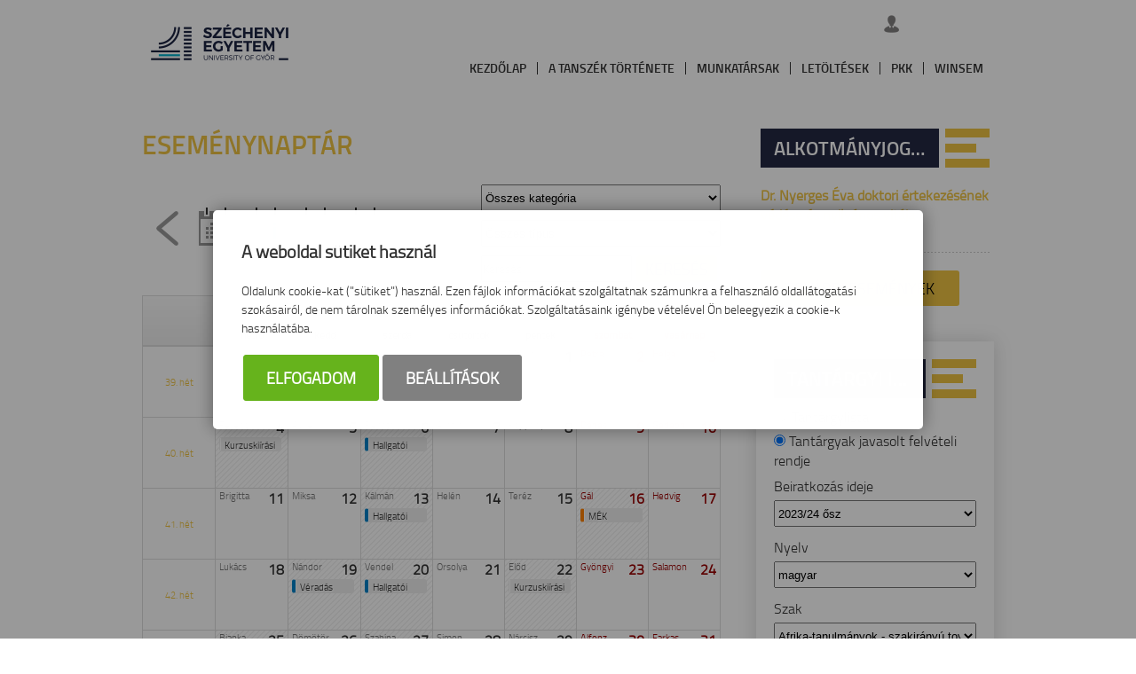

--- FILE ---
content_type: text/html; charset=UTF-8
request_url: https://apt.sze.hu/icalendar/index/currentDate/2021-10-25/
body_size: 28983
content:
<!DOCTYPE html PUBLIC "-//W3C//DTD XHTML 1.0 Transitional//EN" "http://www.w3.org/TR/xhtml1/DTD/xhtml1-transitional.dtd">
<!--sze_2018_gray-->
<html xmlns="http://www.w3.org/1999/xhtml" xml:lang="hu" lang="hu">
    <head>
        
<script>
                window.dataLayer = window.dataLayer || [];
                function gtag() { dataLayer.push(arguments); }
                gtag('consent', 'default', {
                    'ad_user_data': 'denied',
                    'ad_personalization': 'denied',
                    'ad_storage': 'denied',
                    'analytics_storage': 'denied',
                    'wait_for_update': 500
                });
                gtag('consent', 'update', {
                    'ad_user_data': 'denied',
                    'ad_personalization': 'denied',
                    'ad_storage': 'denied',
                    'analytics_storage': 'denied'
                });
                dataLayer.push({'gtm.start': new Date().getTime(), 'event': 'gtm.js'});
            </script>
<!-- Google tag (gtag.js) -->
<script async src="https://www.googletagmanager.com/gtag/js?id=G-6H0Y5N4KX6"></script>
<script>
  window.dataLayer = window.dataLayer || [];
  function gtag(){dataLayer.push(arguments);}
  gtag('js', new Date());

  gtag('config', 'G-6H0Y5N4KX6');
</script>
        <title>
Alkotmányjogi és Politikatudományi Tanszék - Eseménynaptár Havi nézet 2021-10-25
</title>
        <meta http-equiv="content-type" content="text/html; charset=utf-8" />
        <meta http-equiv="content-language" content="hu" />
        <meta http-equiv="Content-Script-Type" content="text/javascript" />
        <meta http-equiv="Content-Style-Type" content="text/css" />
        <meta http-equiv="expires" content="0" />
        <meta http-equiv="X-UA-Compatible" content="IE=EmulateIE9" />
        <meta name="robots" content="index,follow" />
        <meta name="language" content="hu" />
        <meta name="page-topic" content="all, alle" />
        <meta name="distribution" content="global" />
        <meta name="revisit-after" content="5 days" />
        <meta name="HandheldFriendly" content="True" />
        <meta name="MobileOptimized" content="320" />
        <!--<meta name="viewport" content="width=device-width, initial-scale=1.0, maximum-scale=2.0" />-->
        <meta name="viewport" content="target-densitydpi=device-dpi; width=device-width; initial-scale=1.0; maximum-scale=2.0; user-scalable=0;" />
        

<meta name="description" content="Havi nézet 2021-10-25" />
<meta name="author" content="Infoartnet Kft. - www.infoartnet.hu" />
<meta name="publisher" content="Infoartnet Kft. - www.infoartnet.hu" />
<meta name="copyright" content="" />
<meta name="og:title" content="Eseménynaptár Havi nézet 2021-10-25" />
<meta name="og:site_name" content="https://apt.sze.hu/" />
<meta name="og:description" content="" />
<meta property="og:image" content="" />
<meta property="og:image_type" content="" />
<meta property="og:image_width" content="" />
<meta property="og:image_height" content="" />
<meta property="og:type" content="" />
<meta property="og:URL" content="https://apt.sze.hu/icalendar/index/currentDate/2021-10-25" />
<meta property="og:locale" content="" />
<meta property="og:video" content="" />
<meta property="og:video_type" content="" />
<meta property="og:video_width" content="" />
<meta property="og:video_height" content="" />
<meta name="DC.title" lang="hu" content="Alkotmányjogi és Politikatudományi Tanszék - Eseménynaptár Havi nézet 2021-10-25" />
<meta name="DC.language" scheme="RFC1766" content="hu" />
<meta name="DC.publisher" content="Infoartnet" />
<meta name="DC.coverage" content="World" />
<meta name="DC.contributor" content="AWE Pyramid" />
<meta name="DC.type" scheme="DCMIType" content="Text" />
<meta name="DC.format" scheme="IMT" content="text/html" />
<meta name="geo.region" content="HU" />
<link rel="canonical" href="https://apt.sze.hu/icalendar/index/currentDate/2021-10-25" /><script type="application/ld+json">{"@context":"https:\/\/www.schema.org","@type":"Organization","name":"","url":"https:\/\/apt.sze.hu\/kezdolap","logo":"","image":"","description":"","address":{"@type":"PostalAddress","streetAddress":"","addressLocality":"","postalCode":"","addressCountry":"HU","contactType":"person","email":"","telephone":""}}</script>

        <link rel="Shortcut Icon" type="image/x-icon" href="https://apt.sze.hu/core/templates/sze2018_sarga/favicon.ico?v=2" />
        <link type="text/css" rel="stylesheet" href="/core/templates/sze2018/css/fonts.css" media="screen, print" />
        <link type="text/css" rel="stylesheet" href="/core/templates/sze2018/css/styles.css" media="screen, print" />
        
<link href="https://apt.sze.hu/core/templates/cache/5888a2986bdf1e6ec7a30f4352c742a5.css?1768880596" rel="stylesheet" type="text/css" media="screen, print" />


<style type="text/css">
.awe_login_slide {
    position: fixed;
    bottom: 0px;
    background-color: #161616;
    left: 0;
    padding: 10px;
    width: 100%;
    height: auto;
    transform: translateY(100%);
    animation:loginanimation 2s forwards 1s;
    z-index: 99;
}

.part-cookie{
    padding:0;
    margin:0;
    position:static!important;
}
.part-cookie * {
    box-sizing:border-box;
}
.part-cookie a{
    color: #187fc0!important;
    font-weight: 700;
    text-decoration: none;
}
.part-cookie .component-body{
    padding:0;
    margin:0;
}
.awe_cookie{
    position: fixed;
    left:0;
    top:0;
    background-color:rgba(0,0,0,0.4);
    width: 100%;
    height: 100%;
    z-index:1000000;
    display:flex;
    justify-content:center;
    align-items:center;
}

@keyframes cookie-fadein {
    0% {
        opacity:0;
        transform:translatey(120px);
        box-shadow:0 30px 20px rgba(0,0,0,0.4);
    }
    
    100% {
        opacity:1;
        transform:translatey(0);
        box-shadow:0 0 20px rgba(0,0,0,0.4);
    }
}

.awe_cookie_display{
    background-color:#ffffff;
    max-width:800px;
    padding:32px;
    border-radius:5px;
    animation-name:cookie-fadein;
    animation-iteration-count:1;
    animation-duration:1s;
    animation-fill-mode:forwards;
}
.awe_cookie_display_body{
    
}
.awe_cookie_display_body > div{
    
}
.awe_cookie_display_body > div.title{
    margin-bottom:20px;
    font-size:20px;
    font-weight:bold;
    line-height:normal;
    text-align:left;
}
.awe_cookie_display_body > div.description{
    line-height: 1.5em;
    font-size: 14px;
    text-align:left;
    margin-bottom:20px;
}
.awe_cookie_display_body > div.buttons{
    text-align:center;
}
.awe_cookie_display_body > div.buttons .standard_buttons > a,
.awe_cookie_display_body > div.buttons .extra_buttons > a{
    line-height: 30px;
    display: inline-block;
    padding: 10px 25px;
    color: #fff!important;
    margin: 0 2px;
    font-weight:bold;
    font-size:18px;
    border-radius:3px;
    text-transform:uppercase;
}
.awe_cookie_display_body > div.buttons .extra_buttons{
    margin-top:5px;
}
.awe_cookie_display_body > div.buttons .cookie_showparam{
    background-color:grey;
    border: 1px solid grey;
}
.awe_cookie_display_body > div.buttons .cookie_showparam:hover{
    cursor:pointer;
    background-color:#fff;
    color:grey!important;
    transition:0.2s all;
}
.awe_cookie_display_body > div.buttons .cookie_submit{
    background-color:#66b31c;
    border: 1px solid #66b31c;
}
.awe_cookie_display_body > div.buttons .cookie_submit:hover{
    cursor:pointer;
    background-color:#fff;
    color:#66b31c!important;
    transition:0.2s all;
}
.awe_cookie_display_body > div.buttons .cookie_notsubmit{
    background-color:#b70808;
    border: 1px solid #b70808;
}
.awe_cookie_display_body > div.buttons .cookie_notsubmit:hover{
    cursor:pointer;
    background-color:#fff;
    color:#b70808!important;
    transition:0.2s all;
}
/*layer*/
.awe_cookie_layer{
    position: fixed;
    top: 0;
    left: 0;
    height: 100%;
    width: 100%;
    background: rgba(0,0,0,0.7);
    z-index: 1000001;
    display:none;
}
.awe_cookie_layer.show{
    display:block;
}
/*wait*/
.awe_cookie_wait{
    width:64px;
    height:64px;
    background:transparent url(/core/components/com_cookie/gfx/load-white.png) 50% 0 no-repeat;
    position: fixed;
    top: 40%;
    left: 50%;
    z-index: 1000004;
    transform: translate(-50%,-50%);
    display:none;
}
.awe_cookie_wait.show{
    display:block;
    animation: cookiewait 2s infinite linear;
}
@keyframes cookiewait {
    from {
            transform: rotate(0deg);
    }
    to {
            transform: rotate(359deg);
    }
}
/*params*/
.awe_cookie_param{
    position: fixed;
    top: 7% !important;
    left: 50%;
    z-index: 1000003;
    transform: translateX(-50%);
    display:none;
    width:90%;
    max-height:87%;
    max-width:1200px;
    overflow-y:auto;
    height:auto;
    padding: 32px;
    background-color: #fff;
    border-radius: 5px;
    font-size:16px;
    color:#646464;
}
.awe_cookie_param *{
    font-size:16px;
}
.awe_cookie_param::after{
    content:"";
    display:block;
    float:none;
    clear:both;
}
.awe_cookie_param.show{
    display:block;
}
.awe_cookie_param > input{
    display:none;
}
.awe_cookie_param > div.awe_cookie_param_close{
    position: absolute;
    width: 36px;
    height: 36px;
    border: 2px solid #fff;
    border-radius: 21px;
    right: 5px;
    top: 5px;
    background: grey url(/core/components/com_cookie/gfx/close_feher.png) 50% 50% no-repeat;
    background-size: 20px;
}
.awe_cookie_param > div.awe_cookie_param_close:hover{
    background-color:#187fc0;
    cursor:pointer;
}
.awe_cookie_param > div.param_tab_titles{
    width:25%;
    float:left;
}
.awe_cookie_param > div.param_tab_forms{
    width:75%;
    float:left;
}
.awe_cookie_param > div.param_tab_save{
    width:75%;
    float:left;
}
.awe_cookie_param .param_tab_forms > div{
    display:none;
}
.awe_cookie_param #button_awe_cookie:checked ~ .param_tab_forms #form_awe_cookie,
.awe_cookie_param #button_head_cookie:checked ~ .param_tab_forms #form_head_cookie,
.awe_cookie_param #button_body_before_cookie:checked ~ .param_tab_forms #form_body_before_cookie,
.awe_cookie_param #button_body_after_cookie:checked ~ .param_tab_forms #form_body_after_cookie,
.awe_cookie_param #button_cookie_docs:checked ~ .param_tab_forms #form_cookie_docs{
    display:block;
}
.awe_cookie_param #button_awe_cookie:checked ~ .param_tab_titles #label_awe_cookie span.text,
.awe_cookie_param #button_head_cookie:checked ~ .param_tab_titles #label_head_cookie span.text,
.awe_cookie_param #button_body_before_cookie:checked ~ .param_tab_titles #label_body_before_cookie span.text,
.awe_cookie_param #button_body_after_cookie:checked ~ .param_tab_titles #label_body_after_cookie span.text,
.awe_cookie_param #button_cookie_docs:checked ~ .param_tab_titles #label_cookie_docs span.text{
    color:#187fc0;
    font-weight:bold;
}
.awe_cookie_param .param_tab_titles > div{
    margin:6px 0;
    line-height:40px;
    height:40px;
}
.awe_cookie_param .param_tab_titles label{
    font-size:16px;
    user-select:none;
    line-height: 40px;
    height:40px;
    display: block;
    float:none;
    position:relative;
    width:auto;
}
.awe_cookie_param .param_tab_titles label span{
    cursor:pointer;
    display:block;
    float:left;
    line-height:40px;
}
.awe_cookie_param .param_tab_titles label span:hover{
    cursor:pointer;
}
.awe_cookie_param .param_tab_titles label span.icon{
    width:32px;
    height:32px;
    display:block;
    margin-right:10px;
}
.awe_cookie_param .param_tab_titles #label_awe_cookie span.icon{
    background:transparent url(/core/components/com_cookie/gfx/vezer.png) 50% 0 no-repeat;
    background-size:auto 32px;
}
.awe_cookie_param #button_awe_cookie:checked ~ .param_tab_titles #label_awe_cookie span.icon{
    background:transparent url(/core/components/com_cookie/gfx/vezer_kek.png) 50% 0 no-repeat;
    background-size:auto 32px;
}
.awe_cookie_param .param_tab_titles #label_head_cookie span.icon{
    background:transparent url(/core/components/com_cookie/gfx/futo.png) 50% 0 no-repeat;
    background-size:auto 32px;
}
.awe_cookie_param #button_head_cookie:checked ~ .param_tab_titles #label_head_cookie span.icon{
    background:transparent url(/core/components/com_cookie/gfx/futo_kek.png) 50% 0 no-repeat;
    background-size:auto 32px;
}
.awe_cookie_param .param_tab_titles #label_body_before_cookie span.icon{
    background:transparent url(/core/components/com_cookie/gfx/lo.png) 50% 0 no-repeat;
    background-size:auto 32px;
}
.awe_cookie_param #button_body_before_cookie:checked ~ .param_tab_titles #label_body_before_cookie span.icon{
    background:transparent url(/core/components/com_cookie/gfx/lo_kek.png) 50% 0 no-repeat;
    background-size:auto 32px;
}
.awe_cookie_param .param_tab_titles #label_body_after_cookie span.icon{
    background:transparent url(/core/components/com_cookie/gfx/bastya.png) 50% 0 no-repeat;
    background-size:auto 32px;
}
.awe_cookie_param #button_body_after_cookie:checked ~ .param_tab_titles #label_body_after_cookie span.icon{
    background:transparent url(/core/components/com_cookie/gfx/bastya_kek.png) 50% 0 no-repeat;
    background-size:auto 32px;
}
.awe_cookie_param .param_tab_titles #label_cookie_docs span.icon{
    background:transparent url(/core/components/com_cookie/gfx/documentum.png) 50% 0 no-repeat;
    background-size:auto 32px;
}
.awe_cookie_param #button_cookie_docs:checked ~ .param_tab_titles #label_cookie_docs span.icon{
    background:transparent url(/core/components/com_cookie/gfx/documentum_kek.png) 50% 0 no-repeat;
    background-size:auto 32px;
}
.awe_cookie_param .param_tab_forms div{
    position:relative;
    font-size:16px;
    line-height:1.5em;
    color:#646464;
}
.awe_cookie_param .param_tab_forms .param_check_wrap {
    margin-top:20px;
    padding-top:10px;
    border-top:solid 1px #f0f0f0;
}
.awe_cookie_param .param_tab_forms .param_convnote,
.awe_cookie_param .param_tab_forms .param_convnote2 {
    padding-top:10px;
}
.awe_cookie_param .param_tab_forms h2{
    padding:0 0 10px 0;
    margin:0;
    color: black;
    font-size: 20px;
    line-height: normal;
    font-weight: bold;
}
.awe_cookie_param .param_tab_forms p{
    padding:0 0 10px 0;
    font-size:16px;
    line-height:1.5em;
    color:#646464;
}
.awe_cookie_param .param_tab_forms #form_cookie_docs a{
    display:table;
    text-decoration:underline!important;
    margin-bottom:5px;
}
.awe_cookie_param .param_tab_forms #form_cookie_docs a:hover{
    text-decoration:none;
    color: #f7a521 !important;
}
.awe_cookie_param .param_tab_forms .param_check{
    position:relative;
    padding-top:10px;
}
.awe_cookie_param .param_tab_forms .param_check label{
    display:block;
    height:29px;
    line-height:29px;
    float: none;
    background: transparent!important;
}
.awe_cookie_param .param_tab_forms .param_check label > div{
    height:29px;
    position:absolute;
    left:0;
}
.awe_cookie_param .param_tab_forms .param_check input{
    display:none;
}
.awe_cookie_param .param_tab_forms .param_check .param_check_on > span:hover,
.awe_cookie_param .param_tab_forms .param_check .param_check_off > span:hover{
    cursor:pointer;
}
.awe_cookie_param .param_tab_forms .param_check .param_check_on > span,
.awe_cookie_param .param_tab_forms .param_check .param_check_off > span{
    height:29px;
    line-height:29px;
    display:block;
    float:left;
}
.awe_cookie_param .param_tab_forms .param_check .check_on,
.awe_cookie_param .param_tab_forms .param_check .check_off{
    width:64px;
    height:29px;
}
.awe_cookie_param .param_tab_forms .param_check .check_on{
    background:transparent url(/core/components/com_cookie/gfx/option_on.png) 50% 0 no-repeat;
}
.awe_cookie_param .param_tab_forms .param_check .check_off{
    background:transparent url(/core/components/com_cookie/gfx/option_off.png) 50% 0 no-repeat;
}
.awe_cookie_param .param_tab_forms .param_check .param_check_on .check_on{
    opacity:0;
    transition:0.2s all;
}
.awe_cookie_param .param_tab_forms .param_check .param_check_on .check_on_title{
    opacity:0;
    user-select:none;
}
.awe_cookie_param .param_tab_forms .param_check input:checked ~ label .param_check_on .check_on{
    opacity:1;
    transition:0.5s all;
}
.awe_cookie_param .param_tab_forms .param_check input:checked ~ label .param_check_on .check_on_title{
    opacity:1;
}
.awe_cookie_param .param_tab_forms .param_check .param_check_off .check_off{
    opacity:1;
    transition:0.5s all;
}
.awe_cookie_param .param_tab_forms .param_check .param_check_off .check_off_title{
    opacity:1;
    user-select:none;
}
.awe_cookie_param .param_tab_forms .param_check input:checked ~ label > .param_check_off .check_off{
    opacity:0;
    transition:0.2s all;
}
.awe_cookie_param .param_tab_forms .param_check input:checked ~ label > .param_check_off .check_off_title{
    opacity:0;
}
.awe_cookie_param .param_tab_forms .param_check .check_on_title{
    color:#66b31c;
    margin-left:5px;
    font-weight:bold;
}
.awe_cookie_param .param_tab_forms .param_check .check_off_title{
    color:#d93f22;
    margin-left:5px;
    font-weight:bold;
}

/* mentés */
.awe_cookie_param > .param_tab_save{
    margin-bottom:20px;
}
.awe_cookie_param > .param_tab_save .awe_cookie_param_save{
    line-height: 30px;
    display: inline-block;
    font-size:18px;
    text-transform:uppercase;
    padding: 10px 25px;
    border-radius:3px;
    background-color: #66b31c;
    border: 1px solid #66b31c;
    color: #fff!important;
    margin: 0 2px;
    font-weight: bold;
}
.awe_cookie_param > .param_tab_save .awe_cookie_param_save:hover{
    cursor:pointer;
    background-color:#fff;
    color:#66b31c!important;
    transition:0.2s all;
}
/* footer cookie */
.awe_cookie_footer{
    background-color: #161616;
    padding: 10px;
    width: 100%;
    height: auto;
    position:relative;
    z-index:1;
}
.awe_cookie_footer_display{
    width:100%;
    max-width:1200px;
    margin:0 auto;
    display: table;
    border-collapse: separate;
    border-spacing: 10px 0px;
}
.awe_cookie_footer_display_body{
    display:table;
    margin:0 auto;
}
.awe_cookie_footer_display_body > div{
    float:left;
}
.awe_cookie_footer_display_body::after{
    content:"";
    display:block;
    float:none;
    clear:both;
}
.awe_cookie_footer_display_body .title{
    color:#fff;
    font-size: 14px;
    font-weight: bold;
    line-height: normal;
    text-align: left;
    line-height:30px;
}
.awe_cookie_footer_display_body .buttons{
    margin-left:10px;
    line-height:0;
}
.awe_cookie_footer_display_body .buttons > a{
    line-height: 30px;
    display: inline-block;
    color: #187fc0;
    margin: 0 2px;
    font-weight: bold;
    color: #187fc0;
    font-size: 14px;
    text-decoration: underline;
}
.awe_cookie_footer_display_body .buttons > a:hover{
    text-decoration:none;
    color: #f7a521;
}
@media only screen and (max-width: 979px){
    .awe_cookie_param{
    }
    
    .awe_cookie_display {
        max-width:none;
        width:80%;
    }

    .awe_cookie_param > div.awe_cookie_param_close{
        width: 28px;
        height: 28px;
        border-radius: 14px;
        right: 5px;
        top: 5px;
        background-size: 12px;
    }
    .awe_cookie_param > div.param_tab_titles {
        width:100%;
        border-bottom: 1px solid grey;
        margin-bottom: 20px;
    }
    .awe_cookie_param > div.param_tab_titles::after {
        content:"";
        display:block;
        float:none;
        clear:both;
    }
    .awe_cookie_param > div.param_tab_titles > div{
        float:left;
    }
    .awe_cookie_param > div.param_tab_titles.param_tab_count_5 > div{
        width:20%;
    }
    .awe_cookie_param > div.param_tab_titles.param_tab_count_4 > div{
        width:25%;
    }
    .awe_cookie_param > div.param_tab_titles.param_tab_count_3 > div{
        width:33.33%;
    }
    .awe_cookie_param > div.param_tab_titles.param_tab_count_2 > div{
        width:50%;
    }
    .awe_cookie_param .param_tab_titles label{
        position:relative;
    }
    .awe_cookie_param > div.param_tab_titles label span.text{
        display:none;
    }
    .awe_cookie_param > div.param_tab_forms{
        width: 100%;
    }
    .awe_cookie_param .param_tab_titles label span.icon{
        margin-right:0;
        position:absolute;
        left:50%;
        transform: translateX(-50%);
    }
    .awe_cookie_display_body {
        display: block;
    }
    .awe_cookie_display_body > div.title{
        display:block;
        width:100%;
    }
    .awe_cookie_display_body > div.description{
        display:block;
        width:100%;
        margin-top:15px;
    }
    .awe_cookie_display_body > div.buttons{
        display:block;
        width:100%;
        margin-top:15px;
        text-align:left;
    }
    
    .awe_cookie_param .param_tab_forms .param_check_wrap {
        max-height:200px;
    }
}

@media only screen and (max-width:479px) {
    .awe_cookie_display {
        width:90%;
        padding:20px;
    }
    
    .awe_cookie_param {
        padding:10px;
    }
    
    .awe_cookie_param .param_tab_forms div,
    .awe_cookie_param .param_tab_forms p {
        font-size:12px;
        margin-bottom:0;
    }
    
    .awe_cookie_param .param_tab_forms div > br {
        display:none;
    }
    
    .awe_cookie_param > .param_tab_save .awe_cookie_param_save {
        padding-left:15px;
        padding-right:15px;
        padding-top:5px;
        padding-bottom:5px;
        font-size:12px;
    }
    
    .awe_cookie_param > .param_tab_save {
        margin-bottom:10px;
    }

    .awe_cookie_display_body > div.buttons .standard_buttons > a,
    .awe_cookie_display_body > div.buttons .extra_buttons > a{
        display:block;
        margin-top:5px;
        text-align:center;
    }
    
    .awe_cookie_param .param_tab_forms .param_check_wrap {
        margin-top:10px;
    }
    
}
</style>

        <link href="/core/js/plugins/fancybox/css/fancybox.css" rel="stylesheet" type="text/css" media="screen, print" />
        <link type="text/css" rel="stylesheet" href="/core/templates/sze2018_sarga/css/styles.css" media="screen, print" />

        <script type="text/javascript" language="javascript" src="/core/js/jQuery/1.7.0/jquery-1.7.0.min.js"></script>
        <script type="text/javascript" language="javascript" src="/core/js/jQuery/ui-1.8.16/jquery-ui-1.8.16.custom.min.js"></script>

        <script type="text/javascript" src="/core/js/jQuery-plugins/cookie/cookie.js"></script>
        <script type="text/javascript" src="/core/js/plugins/fancybox/jquery.fancybox.1.3.1.js"></script>

        <script type="text/javascript" language="javascript" src="/core/templates/sze2018/js/default.js"></script>
        



    </head>
        
        
    <body class="apt home beloldal">
                <div id="header-slider">
                        <div id="header-line-top">
                <div id="head-menu">
            <div id="head-menu-in">
                           </div>
        </div>
                <div class="pagewidth">
                    <div id="header">
                        <div id="logo"><a href="/" title="Széchenyi István Egyetem" >Széchenyi István Egyetem</a></div>
                        <div id="header-console">
                            <div class="header-actions">
                                
<!-- KOMPONENS: com_search / indexTask -->
<div class="portlet-content box part-search">
<div class="component-body">
<script type="text/javascript">
    
    $(document).ready(function() {
        $(".part-search .search input[type=submit]").on("click", function(e) {
            e.preventDefault();
            if (typeof window['ga'] === 'function') {
                ga('send', 'pageview', $(this).parent().parent().find("#keywords").val());
            }
            
            $(this).parent().parent().parent().find("form.search").attr("action", $(this).parent().parent().parent().find("form.search").attr("action") + "/index?kw=" + encodeURI($(this).parent().parent().find("#keywords").val()));
            $(this).parent().parent().parent().find("form.search").trigger("submit");
        })
    });
    
</script>

<form method="post" action="https://apt.sze.hu/search/result/" class="search">
    <input type="hidden" name="com" value="1308" /> 
        <input type="text" name="keywords" id="keywords" value="" title="keresés..." />
        <input type="submit" value="Keresés" class="submitbtn" /> 
</form></div></div>
<!-- KOMPONENS VEGE: com_search / indexTask -->

                                                                
<!-- KOMPONENS: com_loginsso / indexTask -->
<div class="portlet-content box part-loginsso">
<div class="component-body">
<a href="https://apt.sze.hu/loginsso/sso" class="ssologin">Belépés!</a>

</div></div>
<!-- KOMPONENS VEGE: com_loginsso / indexTask -->

                            </div>
                            <div class="clear"></div>
                            <div id="mainmenu">
                                
<!-- KOMPONENS: com_showmenu / indexTask -->
<div class="portlet-content box part-showmenu"><h1 class="component-heading h2class"></h1>
<div class="component-body">
<ul class='nav c1309'>
<li  class="nopic " ><a href="https://apt.sze.hu/kezdolap"  class="" >Kezdőlap</a>
</li>
<li  class="nopic " ><a href="https://apt.sze.hu/a-tanszek-tortenete"  class="" >A tanszék története</a>
</li>
<li  class="nopic " ><a href="https://apt.sze.hu/munkatarsak"  class="" >Munkatársak</a>
</li>
<li  class="nopic " ><a href="https://apt.sze.hu/letoltesek"  class="" >Letöltések</a>
</li>
<li  class="nopic " ><a href="https://apt.sze.hu/pkk"  class="" >PKK</a>
</li>
<li  class="nopic  parent" ><a href="javascript:void(0);"  class="" >WinSem</a>
<ul>
<li  class="nopic  parent" ><a href="javascript:void(0);"  class="" >Winter Seminar 2022</a>
<ul>
<li  class="nopic " ><a href="https://apt.sze.hu/https-apt-sze-hu-winsem2022"  class="" >Call for application</a>
</li>
</ul>
</li>
<li  class="nopic  parent" ><a href="javascript:void(0);"  class="" >Winter Seminar 2021</a>
<ul>
<li  class="nopic " ><a href="https://apt.sze.hu/apt-sze-hu-winsem2022"  class="" >Call for application</a>
</li>
<li  class="nopic " ><a href="https://apt.sze.hu/winsem2021"  class="" >Program</a>
</li>
</ul>
</li>
<li  class="nopic  parent" ><a href="javascript:void(0);"  class="" >Winter Seminar 2020</a>
<ul>
<li  class="nopic " ><a href="https://apt.sze.hu/winsem2020"  class="" >Call for Applications</a>
</li>
</ul>
</li>
<li  class="nopic  parent" ><a href="javascript:void(0);"  class="" >Winter Seminar 2019</a>
<ul>
<li  class="nopic " ><a href="https://apt.sze.hu/winter-seminar-2019-program"  class="" >Winter Seminar 2019 Program</a>
</li>
<li  class="nopic " ><a href="https://apt.sze.hu/winsem2019"  class="" >Winter Seminar 2019 General Information</a>
</li>
</ul>
</li>
<li  class="nopic  parent" ><a href="javascript:void(0);"  class="" >Winter Seminar 2018</a>
<ul>
<li  class="nopic " ><a href="https://apt.sze.hu/winter-seminar-2018-program"  class="" >Winter Seminar 2018 Program</a>
</li>
<li  class="nopic " ><a href="https://apt.sze.hu/winsem2018"  class="" >Winter Seminar 2018 General Information</a>
</li>
</ul>
</li>
<li  class="nopic  parent" ><a href="javascript:void(0);"  class="" >Winter Seminar 2017</a>
<ul>
<li  class="nopic " ><a href="https://apt.sze.hu/general-information"  class="" >General Information</a>
</li>
</ul>
</li>
<li  class="nopic  parent" ><a href="https://apt.sze.hu/winter-seminar-2016"  class="" >Winter Seminar 2016</a>
<ul>
<li  class="nopic " ><a href="https://apt.sze.hu/winsem-2016-program"  class="" >WinSem 2016 Program</a>
</li>
<li  class="nopic " ><a href="#"  class="" >WinSem 2016 Readings</a>
</li>
</ul>
</li>
<li  class="nopic " ><a href="https://apt.sze.hu/winter-seminar-2015-programme"  class="" >Winter Seminar 2015</a>
</li>
<li  class="nopic " ><a href="https://apt.sze.hu/winter-seminar-2014"  class="" >Winter Seminar 2014</a>
</li>
</ul>
</li>
</ul>
</div></div>
<!-- KOMPONENS VEGE: com_showmenu / indexTask -->

                            </div>
                        </div>
                    </div>
                </div>
            </div>
        </div>
        <div id="menu-space"></div>
        <div id="container">  
            <div class="pagewidth">



                <div id="system_message">
                                    </div>

                <div id="content" class="">
                                                            <div id="content-left">
                        
<!-- KOMPONENS: com_banner / indexTask -->
<!-- KOMPONENS VEGE: com_banner / indexTask -->

                        <div class="newsbox"></div>
                        <div class="content-holder box">  
                            
<!-- KOMPONENS: com_icalendar / indexTask -->
<div class="portlet-content box part-icalendar"><h1 class="component-heading">Eseménynaptár</h1>
<div class="component-body">

<table class="navcalendar">
    <thead>
        <tr>
            <td class="nav" width="70%">
                                <a class="prevIcon" href="https://apt.sze.hu/icalendar/index/currentDate/2021-09-25/" title="Előző hónap" >Előző hónap</a>
                                <a class="monthlyIcon" href="https://apt.sze.hu/icalendar/index/currentDate/2021-10-25/" title="Havi nézet" >Havi nézet</a>
                <a class="weeklyIcon" href="https://apt.sze.hu/icalendar/weekly/currentDate/2021-10-25/" title="Heti nézet" >Heti nézet</a>
                <a class="dailyIcon" href="https://apt.sze.hu/icalendar/daily/currentDate/2021-10-25/" title="Napi nézet" >Napi nézet</a>
                <a class="listIcon" href="https://apt.sze.hu/icalendar/bloglistevents/currentDate/2021-10-25/" title="Lista nézet">Lista nézet</a>
                                    <a class="nextIcon" href="https://apt.sze.hu/icalendar/index/currentDate/2021-11-25/" title="Következő hónap" >Következő hónap</a>
                            </td>
            <td class="search" width="30%">
                <form name="navCalendar" method="post" action="https://apt.sze.hu/icalendar/searchevents/">
                    
<select  name="icalendar_category" id="icalendar_category" title="Összes kategória" onchange="javascript:window.location.href='/icalendar/index/currentDate/2021-10-25/icalendar_category/' + this.options[this.selectedIndex].value;"  >
	<option    value="0" selected="selected">Összes kategória</option>	<option    value="14" >Albert Kázmér Mosonmagyaróvári Kar</option>	<option    value="13" >Apáczai Csere János Pedagógiai, Humán- és Társadalomtudományi Kar</option>	<option    value="11" >Audi Hungaria Járműmérnöki Kar</option>	<option    value="1" >Deák Ferenc Állam- és Jogtudományi Kar</option>	<option    value="6" >Egészség- és Sporttudományi Kar</option>	<option    value="12" >Egyetemi Hallgatói Önkormányzat</option>	<option    value="7" >Egyetemi Sportesemények</option>	<option    value="10" >Építész-, Építő- és Közlekedésmérnöki Kar</option>	<option    value="8" >Fejlesztésekhez kapcsolódó események</option>	<option    value="2" >Felvételi eljárás eseményei</option>	<option    value="5" >Gépészmérnöki, Informatikai és Villamosmérnöki Kar</option>	<option    value="3" >Kautz Gyula Gazdaságtudományi Kar</option>	<option    value="4" >Központi események</option>	<option    value="9" >Művészeti Kar</option>	<option    value="15" >Öveges Kálmán Gyakorló Iskola</option>	<option    value="17" >Tanulmányi események</option></select>

<select  name="icalendar_type" id="icalendar_type" title="Összes típus" onchange="javascript:window.location.href='/icalendar/index/currentDate/2021-10-25/icalendar_type/' + this.options[this.selectedIndex].value;"  >
	<option    value="0" selected="selected">Összes típus</option>	<option    value="9" >Diplomaátadó és doktoravatási ünnepélyek</option>	<option    value="2" >Egyházi és állami ünnepnapok</option>	<option    value="7" >Felvételihez köthető események</option>	<option    value="3" >Hallgatói rendezvények</option>	<option    value="8" >Konferenciák</option>	<option    value="5" >Korlátozások</option>	<option    value="6" >Középiskolai Roadshow</option>	<option    value="4" >Oktatáshoz kapcsolódó események</option>	<option    value="1" >Rendezvények</option>	<option    value="11" >Sportesemények</option>	<option    value="10" >Szenátusi ülés</option></select>
                    <input type="text" name="search-event" class="input" value="Keresés" title="Keresés" onfocus="if (this.value=='Keresés') this.value='';" onblur="if (this.value=='') this.value='Keresés';" />
                    <input type="submit" name="submit" class="bnt" value="Keresés" />
                    <input type="hidden" name="inpastevent" value="0" />
                </form>
            </td>
        </tr>
    </thead>
</table>



<table class="monthlycalendar">
    <thead>
        <tr class="month">
            <th rowspan="2" class="first">&nbsp;</th>
            <th colspan="7" class="monthname">2021. Október</th>
        </tr>
        <tr class="days">
            <th>hétfő</th>
            <th>kedd</th>
            <th>szerda</th>
            <th>csütörtök</th>
            <th>pentek</th>
            <th class="weekend">szombat</th>
            <th class="weekend">vasárnap</th>
        </tr>
    </thead>
    <tbody>

        
        <tr>
            <td class="weeeks">
                                <span><a href="https://apt.sze.hu/icalendar/weekly/currentDate/2021-09-27/">39. hét</a></span>
            </td>

                        
                


                                <td>
                    <div class="top">
                        <span class="nameday"></span>
                        <span class="curdate"></span>
                    </div>
                    <div class="clear"></div>
                </td>

                
            
                


                                <td>
                    <div class="top">
                        <span class="nameday"></span>
                        <span class="curdate"></span>
                    </div>
                    <div class="clear"></div>
                </td>

                
            
                


                                <td>
                    <div class="top">
                        <span class="nameday"></span>
                        <span class="curdate"></span>
                    </div>
                    <div class="clear"></div>
                </td>

                
            
                


                                <td>
                    <div class="top">
                        <span class="nameday"></span>
                        <span class="curdate"></span>
                    </div>
                    <div class="clear"></div>
                </td>

                
            
                


                                <td class="">
                    <div class="top">
                                                <span class="nameday">Malvin</span>
                                                <span class="curdate">1</span>
                    </div>
                    <div class="clear"></div>
                </td>
                    

                
                
            
                


                                <td class="weekend">
                    <div class="top">
                                                <span class="nameday">Petra</span>
                                                <span class="curdate">2</span>
                    </div>
                    <div class="clear"></div>
                </td>
                    

                
                
            
                


                                <td class="weekend">
                    <div class="top">
                                                <span class="nameday">Helga</span>
                                                <span class="curdate">3</span>
                    </div>
                    <div class="clear"></div>
                </td>
                    

                
                
            
        </tr>

        
        <tr>
            <td class="weeeks">
                                <span><a href="https://apt.sze.hu/icalendar/weekly/currentDate/2021-10-04/">40. hét</a></span>
            </td>

                        
                


                                                <td class="event  "  onclick="javascript:window.location.href='https://apt.sze.hu/icalendar/daily/currentDate/2021-10-04/';" >
                    <div class="top">
                                                <span class="nameday">Ferenc</span>
                                                
                        <span class="curdate">4</span>
                    </div>
                    <div class="clear"></div>

                                        
                    <div>
                        <div class="eventbg" style="border-left: 4px solid #;">
                            <span class="eventdescr"><a href="https://apt.sze.hu/icalendar/daily/currentDate/2021-10-04/" target="_self">
                                <span class="ticketcl" style="background-color: #;"></span>Kurzuskiírási időszak kezdete</a></span>
                        </div>
                                                    <div class="tooltip"><span class="descr">Kurzuskiírási időszak kezdete</span>
                                 Időpont 2021-10-04 - 2021-10-04                                <div class="place">Neptun rendszer</div>
                                <div class="cattl">Tanulmányi események</div>
                                
                            </div>
                                                </div>
                                    </td>
                    


                
            
                


                                <td class="">
                    <div class="top">
                                                <span class="nameday">Aurél</span>
                                                <span class="curdate">5</span>
                    </div>
                    <div class="clear"></div>
                </td>
                    

                
                
            
                


                                                <td class="event  "  onclick="javascript:window.location.href='https://apt.sze.hu/icalendar/daily/currentDate/2021-10-06/';" >
                    <div class="top">
                                                <span class="nameday">Renáta</span>
                                                
                        <span class="curdate">6</span>
                    </div>
                    <div class="clear"></div>

                                        
                    <div>
                        <div class="eventbg" style="border-left: 4px solid #0083C9;">
                            <span class="eventdescr"><a href="https://apt.sze.hu/icalendar/daily/currentDate/2021-10-06/" target="_self">
                                <span class="ticketcl" style="background-color: #;"></span>Hallgatói klubkoncert</a></span>
                        </div>
                                                    <div class="tooltip"><span class="descr">Hallgatói klubkoncert</span>
                                 Időpont 2021-10-06 - 2021-10-06                                <div class="place">Bridge Hallgatói és Oktatói Klub</div>
                                <div class="cattl">Központi események</div>
                                
                            </div>
                                                </div>
                                    </td>
                    


                
            
                


                                <td class="">
                    <div class="top">
                                                <span class="nameday">Amália</span>
                                                <span class="curdate">7</span>
                    </div>
                    <div class="clear"></div>
                </td>
                    

                
                
            
                


                                <td class="">
                    <div class="top">
                                                <span class="nameday">Koppány</span>
                                                <span class="curdate">8</span>
                    </div>
                    <div class="clear"></div>
                </td>
                    

                
                
            
                


                                <td class="weekend">
                    <div class="top">
                                                <span class="nameday">Dénes</span>
                                                <span class="curdate">9</span>
                    </div>
                    <div class="clear"></div>
                </td>
                    

                
                
            
                


                                <td class="weekend">
                    <div class="top">
                                                <span class="nameday">Gedeon</span>
                                                <span class="curdate">10</span>
                    </div>
                    <div class="clear"></div>
                </td>
                    

                
                
            
        </tr>

        
        <tr>
            <td class="weeeks">
                                <span><a href="https://apt.sze.hu/icalendar/weekly/currentDate/2021-10-11/">41. hét</a></span>
            </td>

                        
                


                                <td class="">
                    <div class="top">
                                                <span class="nameday">Brigitta</span>
                                                <span class="curdate">11</span>
                    </div>
                    <div class="clear"></div>
                </td>
                    

                
                
            
                


                                <td class="">
                    <div class="top">
                                                <span class="nameday">Miksa</span>
                                                <span class="curdate">12</span>
                    </div>
                    <div class="clear"></div>
                </td>
                    

                
                
            
                


                                                <td class="event  "  onclick="javascript:window.location.href='https://apt.sze.hu/icalendar/daily/currentDate/2021-10-13/';" >
                    <div class="top">
                                                <span class="nameday">Kálmán</span>
                                                
                        <span class="curdate">13</span>
                    </div>
                    <div class="clear"></div>

                                        
                    <div>
                        <div class="eventbg" style="border-left: 4px solid #0083C9;">
                            <span class="eventdescr"><a href="https://apt.sze.hu/icalendar/daily/currentDate/2021-10-13/" target="_self">
                                <span class="ticketcl" style="background-color: #;"></span>Hallgatói klubkoncert</a></span>
                        </div>
                                                    <div class="tooltip"><span class="descr">Hallgatói klubkoncert</span>
                                 Időpont 2021-10-13 - 2021-10-13                                <div class="place">Bridge Hallgatói és Oktatói Klub</div>
                                <div class="cattl">Központi események</div>
                                
                            </div>
                                                </div>
                                    </td>
                    


                
            
                


                                <td class="">
                    <div class="top">
                                                <span class="nameday">Helén</span>
                                                <span class="curdate">14</span>
                    </div>
                    <div class="clear"></div>
                </td>
                    

                
                
            
                


                                <td class="">
                    <div class="top">
                                                <span class="nameday">Teréz</span>
                                                <span class="curdate">15</span>
                    </div>
                    <div class="clear"></div>
                </td>
                    

                
                
            
                


                                                <td class="event weekend "  onclick="javascript:window.location.href='https://apt.sze.hu/icalendar/daily/currentDate/2021-10-16/';" >
                    <div class="top">
                                                <span class="nameday">Gál</span>
                                                
                        <span class="curdate">16</span>
                    </div>
                    <div class="clear"></div>

                                        
                    <div>
                        <div class="eventbg" style="border-left: 4px solid #ff8000;">
                            <span class="eventdescr"><a href="https://apt.sze.hu/icalendar/daily/currentDate/2021-10-16/" target="_self">
                                <span class="ticketcl" style="background-color: #;"></span>MÉK Valétálás - Fáklyás felvonulás a belvárosban</a></span>
                        </div>
                                                    <div class="tooltip"><span class="descr">MÉK Valétálás - Fáklyás felvonulás a belvárosban</span>
                                 Időpont 2021-10-16 - 2021-10-16                                <div class="place">Mosonmagyaróvár</div>
                                <div class="cattl">Albert Kázmér Mosonmagyaróvári Kar</div>
                                
                            </div>
                                                </div>
                                    </td>
                    


                
            
                


                                <td class="weekend">
                    <div class="top">
                                                <span class="nameday">Hedvig</span>
                                                <span class="curdate">17</span>
                    </div>
                    <div class="clear"></div>
                </td>
                    

                
                
            
        </tr>

        
        <tr>
            <td class="weeeks">
                                <span><a href="https://apt.sze.hu/icalendar/weekly/currentDate/2021-10-18/">42. hét</a></span>
            </td>

                        
                


                                <td class="">
                    <div class="top">
                                                <span class="nameday">Lukács</span>
                                                <span class="curdate">18</span>
                    </div>
                    <div class="clear"></div>
                </td>
                    

                
                
            
                


                                                <td class="event  "  onclick="javascript:window.location.href='https://apt.sze.hu/icalendar/daily/currentDate/2021-10-19/';" >
                    <div class="top">
                                                <span class="nameday">Nándor</span>
                                                
                        <span class="curdate">19</span>
                    </div>
                    <div class="clear"></div>

                                        
                    <div>
                        <div class="eventbg" style="border-left: 4px solid #0083C9;">
                            <span class="eventdescr"><a href="https://apt.sze.hu/icalendar/daily/currentDate/2021-10-19/" target="_self">
                                <span class="ticketcl" style="background-color: #;"></span>Véradás</a></span>
                        </div>
                                                    <div class="tooltip"><span class="descr">Véradás</span>
                                 Időpont 2021-10-19 10:00 - 2021-10-19 15:00                                <div class="place">Széchenyi István Egyetem - ÚT AULA karzat</div>
                                <div class="cattl">Központi események</div>
                                
                            </div>
                                                </div>
                                    </td>
                    


                
            
                


                                                <td class="event  "  onclick="javascript:window.location.href='https://apt.sze.hu/icalendar/daily/currentDate/2021-10-20/';" >
                    <div class="top">
                                                <span class="nameday">Vendel</span>
                                                
                        <span class="curdate">20</span>
                    </div>
                    <div class="clear"></div>

                                        
                    <div>
                        <div class="eventbg" style="border-left: 4px solid #0083C9;">
                            <span class="eventdescr"><a href="https://apt.sze.hu/icalendar/daily/currentDate/2021-10-20/" target="_self">
                                <span class="ticketcl" style="background-color: #;"></span>Hallgatói klubkoncert</a></span>
                        </div>
                                                    <div class="tooltip"><span class="descr">Hallgatói klubkoncert</span>
                                 Időpont 2021-10-20 - 2021-10-20                                <div class="place">Bridge Hallgatói és Oktatói Klub</div>
                                <div class="cattl">Központi események</div>
                                
                            </div>
                                                </div>
                                    </td>
                    


                
            
                


                                <td class="">
                    <div class="top">
                                                <span class="nameday">Orsolya</span>
                                                <span class="curdate">21</span>
                    </div>
                    <div class="clear"></div>
                </td>
                    

                
                
            
                


                                                <td class="event  "  onclick="javascript:window.location.href='https://apt.sze.hu/icalendar/daily/currentDate/2021-10-22/';" >
                    <div class="top">
                                                <span class="nameday">Előd</span>
                                                
                        <span class="curdate">22</span>
                    </div>
                    <div class="clear"></div>

                                        
                    <div>
                        <div class="eventbg" style="border-left: 4px solid #;">
                            <span class="eventdescr"><a href="https://apt.sze.hu/icalendar/daily/currentDate/2021-10-22/" target="_self">
                                <span class="ticketcl" style="background-color: #;"></span>Kurzuskiírási időszak vége</a></span>
                        </div>
                                                    <div class="tooltip"><span class="descr">Kurzuskiírási időszak vége</span>
                                 Időpont 2021-10-22 - 2021-10-22                                <div class="place">Neptun rendszer</div>
                                <div class="cattl">Tanulmányi események</div>
                                
                            </div>
                                                </div>
                                    </td>
                    


                
            
                


                                <td class="weekend">
                    <div class="top">
                                                <span class="nameday">Gyöngyi</span>
                                                <span class="curdate">23</span>
                    </div>
                    <div class="clear"></div>
                </td>
                    

                
                
            
                


                                <td class="weekend">
                    <div class="top">
                                                <span class="nameday">Salamon</span>
                                                <span class="curdate">24</span>
                    </div>
                    <div class="clear"></div>
                </td>
                    

                
                
            
        </tr>

        
        <tr>
            <td class="weeeks">
                                <span><a href="https://apt.sze.hu/icalendar/weekly/currentDate/2021-10-25/">43. hét</a></span>
            </td>

                        
                


                                                <td class="event  "  onclick="javascript:window.location.href='https://apt.sze.hu/icalendar/daily/currentDate/2021-10-25/';" >
                    <div class="top">
                                                <span class="nameday">Bianka</span>
                                                
                        <span class="curdate">25</span>
                    </div>
                    <div class="clear"></div>

                                        
                    <div>
                        <div class="eventbg" style="border-left: 4px solid #0083C9;">
                            <span class="eventdescr"><a href="https://apt.sze.hu/icalendar/daily/currentDate/2021-10-25/" target="_self">
                                <span class="ticketcl" style="background-color: #;"></span>Szenátusi Ülés</a></span>
                        </div>
                                                    <div class="tooltip"><span class="descr">Szenátusi Ülés</span>
                                 Időpont 2021-10-25 14:00 - 2021-10-25 16:00                                <div class="place">Új-Tudástér 231</div>
                                <div class="cattl">Központi események</div>
                                
                            </div>
                                                </div>
                                    </td>
                    


                
            
                


                                <td class="">
                    <div class="top">
                                                <span class="nameday">Dömötör</span>
                                                <span class="curdate">26</span>
                    </div>
                    <div class="clear"></div>
                </td>
                    

                
                
            
                


                                                <td class="event  "  onclick="javascript:window.location.href='https://apt.sze.hu/icalendar/daily/currentDate/2021-10-27/';" >
                    <div class="top">
                                                <span class="nameday">Szabina</span>
                                                
                        <span class="curdate">27</span>
                    </div>
                    <div class="clear"></div>

                                        
                    <div>
                        <div class="eventbg" style="border-left: 4px solid #;">
                            <span class="eventdescr"><a href="https://apt.sze.hu/icalendar/daily/currentDate/2021-10-27/" target="_self">
                                <span class="ticketcl" style="background-color: #;"></span>Elektronikus ZH nap</a></span>
                        </div>
                                                    <div class="tooltip"><span class="descr">Elektronikus ZH nap</span>
                                 Időpont 2021-10-27 08:00 - 2021-10-27 15:00                                <div class="place">Egyetemi Könyvtár</div>
                                <div class="cattl">Tanulmányi események</div>
                                
                            </div>
                                                </div>
                                        
                    <div>
                        <div class="eventbg" style="border-left: 4px solid #0083C9;">
                            <span class="eventdescr"><a href="https://apt.sze.hu/icalendar/daily/currentDate/2021-10-27/" target="_self">
                                <span class="ticketcl" style="background-color: #;"></span>Hallgatói klubkoncert</a></span>
                        </div>
                                                    <div class="tooltip"><span class="descr">Hallgatói klubkoncert</span>
                                 Időpont 2021-10-27 - 2021-10-27                                <div class="place">Bridge Hallgatói és Oktatói Klub</div>
                                <div class="cattl">Központi események</div>
                                
                            </div>
                                                </div>
                                    </td>
                    


                
            
                


                                <td class="">
                    <div class="top">
                                                <span class="nameday">Simon</span>
                                                <span class="curdate">28</span>
                    </div>
                    <div class="clear"></div>
                </td>
                    

                
                
            
                


                                <td class="">
                    <div class="top">
                                                <span class="nameday">Nárcisz</span>
                                                <span class="curdate">29</span>
                    </div>
                    <div class="clear"></div>
                </td>
                    

                
                
            
                


                                <td class="weekend">
                    <div class="top">
                                                <span class="nameday">Alfonz</span>
                                                <span class="curdate">30</span>
                    </div>
                    <div class="clear"></div>
                </td>
                    

                
                
            
                


                                <td class="weekend">
                    <div class="top">
                                                <span class="nameday">Farkas</span>
                                                <span class="curdate">31</span>
                    </div>
                    <div class="clear"></div>
                </td>
                    

                
                
            
        </tr>

        

    </tbody>
</table>


<script type="text/javascript">
    $('td.event > div > div.eventbg').mouseover(function(e,ui){
        var t=$(this).parent().find('.tooltip');
        var h=t.height();

        $(this).mousemove(function(e){            
            t.css({position: 'absolute', display: 'inline', left: e.clientX+15, top: e.clientY-15-h});
        }, function() {
            //alert(t.css('position') + ': ' + t.css('display') + ' : ' + t.css('top') + ' : ' + t.css('bottom') );
            t.show();
            //alert(t.css('position') + ': ' + t.css('display') + ' : ' + t.css('top') + ' : ' + t.css('bottom') );
        });

        //t.show();
    });
    $('td.event > div > div.eventbg').mouseout(function(){
        $(this).unbind('mousemove');
        hidetooltip($(this).parent().find('.tooltip'));
    });
    $('.tooltip').hover(function(){
        hidetooltip($(this));
    });

    function hidetooltip(t){
        t.css({position: 'absolute'});
        t.hide();
    }

    $(".icalendar_locations").change(function(event) {
        var locations = $(".icalendar_locations");
        var checked_values = [];
        
        $.each( locations, function( key, checkbox ) {
            if (checkbox.checked) {
                checked_values.push($(checkbox).val());
            }
        });
        
        if(checked_values.length != 0){
            var params='?';
            for (i = 0; i < checked_values.length; i++) {
                params += 'icalendar_locations[]='+checked_values[i] + '&';
            }
            window.location.href='/icalendar/index/currentDate/2021-10-25' + params;
        } else {
            window.location.href='/icalendar/index/currentDate/2021-10-25/icalendar_locations/0';
        }
    });
    

    $(".icalendar_categories").change(function(event) {
        var categs = $(".icalendar_categories");
        var checked_values = [];
        
        $.each( categs, function( key, checkbox ) {
            if (checkbox.checked) {
                checked_values.push($(checkbox).val());
            }
        });
        
        if(checked_values.length != 0){
            var params='?';
            for (i = 0; i < checked_values.length; i++) {
                params += 'icalendar_categories[]='+checked_values[i] + '&';
            }
            window.location.href='/icalendar/index/currentDate/2021-10-25' + params;
        } else {
            window.location.href='/icalendar/index/currentDate/2021-10-25/icalendar_categories/0';
        }
    });
    
    $(".icalendar_types").change(function(event) {
        var types = $(".icalendar_types");
        var checked_values = [];
        
        $.each( types, function( key, checkbox ) {
            if (checkbox.checked) {
                checked_values.push($(checkbox).val());
            }
        });
        
        if(checked_values.length != 0){
            var params='?';
            for (i = 0; i < checked_values.length; i++) {
                params += 'icalendar_types[]='+checked_values[i] + '&';
            }
            window.location.href='/icalendar/index/currentDate/2021-10-25' + params;
        } else {
            window.location.href='/icalendar/index/currentDate/2021-10-25/icalendar_types/0';
        }
    });
    

    // kategória legördülő
    if($('#icalendar_category').val() > 0 ){
        $('#icalendar_category').addClass('not-default');
    }else{
        $('#icalendar_category').removeClass('not-default');
    }

    // típus legördülő
    if($('#icalendar_type').val() > 0 ){
        $('#icalendar_type').addClass('not-default');
    }else{
        $('#icalendar_type').removeClass('not-default');
    }

    function checkAllCheckbox(senderObj,name){
        var elem=document.getElementsByName(name);
        console.log(elem);
        for(var i=0; i<elem.length; i++){
            elem[i].checked = (senderObj.checked);
            $(elem[i]).trigger('change');
        }
    }
    
    
    
</script>
<style>
    .part-icalendar .weekend .hide-weekend{
        display: none;
    }
    
</style></div></div>
<!-- KOMPONENS VEGE: com_icalendar / indexTask -->

                               
                        </div>
                    </div>
                    <div id="content-right">
                        
<!-- KOMPONENS: com_icalendar_box / indexTask -->
<div class="portlet-content box part-icalendar_box uj_fejlec "><h1 class="component-heading h2class">Alkotmányjogi és Politikatudományi Tanszék Eseménynaptára</h1>
<div class="component-body">
<script type="text/javascript">
    $(document).ready(function() {
        $('div.part-icalendar_box > div.component-body > div.event:first').addClass('first');
        $('div.part-icalendar_box > div.component-body > div.event:last').addClass('last');
    });
</script>

                    <div class="event">
            <a href="https://apt.sze.hu/icalendar/event/ice_id/4370" class="name">Dr. Nyerges Éva doktori értekezésének védése és nyilvános vitája</a>
            
                         
                        
                                <span class="event-date">2026. Február 12. 13:00 - 14:00</span>
            
                                    
            
                        
        </div>
        <div class="bottom">
        <a href="https://apt.sze.hu/icalendar/index/" class="more-events">További események</a>
    </div>
</div></div>
<!-- KOMPONENS VEGE: com_icalendar_box / indexTask -->

<!-- KOMPONENS: com_tanulmanyi / indexTask -->
<div class="portlet-content box part-tanulmanyi after ; uj_fejlec"><h1 class="component-heading h2class">Tantárgyi információk</h1>
<div class="component-body">
<script type="text/javascript">
    function szaksel(szi){
        var szak = $('#szak').val();
        $.post("https://apt.sze.hu/tanulmanyi/szakiranyok/nohtml/1/",{szak: szak}, function(data){
            $('#szakir').html(data);
           
                $('#szakir').val(szi);
                var aktszakir="";
                $('#szakir').val(aktszakir);
                
                ttsel();
        });
        
    }

    function ttsel(){
            var szakirany = $('#szakir').val();
            $.post("https://apt.sze.hu/tanulmanyi/tantervek/nohtml/1/",{szirid: szakirany}, function(data){
                $('#tanterv').html(data);
                var akttanterv="";
                $('#tanterv').val(akttanterv);
            });
    }
    
    function nyelvsel(){
        if(window.jarr!=undefined){
            var ny = $('#nyelv').val();

            $('#szak').children().each(function(){
                if(window.jarr[$(this).val()]['nyelv']!=ny){
                    $(this).hide()
                }else{
                    $(this).show();
                }
            });
            if(window.jarr[$('#szak').val()]['nyelv']!=ny){
                $("#szak").val($("#szak option:visible:first").val());
                $("#szak").change();
            }
        }
    }

    $(document).ready(function(){
        
        window.jarr = $.parseJSON('{"AJIL_BIG":{"szid":"AJIL_BIG","nyelv":"magyar"},"AJIL_BMT":{"szid":"AJIL_BMT","nyelv":"magyar"},"AJIL_BNI":{"szid":"AJIL_BNI","nyelv":"magyar"},"AJIL_BSU":{"szid":"AJIL_BSU","nyelv":"magyar"},"AJIL_JOG":{"szid":"AJIL_JOG","nyelv":"magyar"},"AJIL_MKI":{"szid":"AJIL_MKI","nyelv":"magyar"},"AJIL_MKY":{"szid":"AJIL_MKY","nyelv":"angol"},"AJIL_MMT":{"szid":"AJIL_MMT","nyelv":"magyar"},"AJIL_MSU":{"szid":"AJIL_MSU","nyelv":"magyar"},"AJIL_SJO":{"szid":"AJIL_SJO","nyelv":"magyar"},"AJIL_TAG":{"szid":"AJIL_TAG","nyelv":"magyar"},"AJIL_TAV":{"szid":"AJIL_TAV","nyelv":"magyar"},"AJIL_TJE":{"szid":"AJIL_TJE","nyelv":"angol"},"AJIL_TJJ":{"szid":"AJIL_TJJ","nyelv":"angol"},"AJIL_TJP":{"szid":"AJIL_TJP","nyelv":"magyar"},"AJIL_TJS":{"szid":"AJIL_TJS","nyelv":"magyar"},"AJIL_TKM":{"szid":"AJIL_TKM","nyelv":"magyar"},"AJIL_TNJ":{"szid":"AJIL_TNJ","nyelv":"magyar"},"AJIL_TNS":{"szid":"AJIL_TNS","nyelv":"magyar"},"AJIL_TSJ":{"szid":"AJIL_TSJ","nyelv":"magyar"},"AJIL_TSS":{"szid":"AJIL_TSS","nyelv":"magyar"},"AJIL_TXDL":{"szid":"AJIL_TXDL","nyelv":"magyar"},"AJIL_TXJD":{"szid":"AJIL_TXJD","nyelv":"magyar"},"AJIL_TXKB":{"szid":"AJIL_TXKB","nyelv":"magyar"},"AJIL_TXKJ":{"szid":"AJIL_TXKJ","nyelv":"magyar"},"AJIN_BIG":{"szid":"AJIN_BIG","nyelv":"magyar"},"AJIN_BMT":{"szid":"AJIN_BMT","nyelv":"magyar"},"AJIN_BNI":{"szid":"AJIN_BNI","nyelv":"magyar"},"AJIN_BSU":{"szid":"AJIN_BSU","nyelv":"magyar"},"AJIN_JOG":{"szid":"AJIN_JOG","nyelv":"magyar"},"AJIN_MKI":{"szid":"AJIN_MKI","nyelv":"magyar"},"AJIN_MKY":{"szid":"AJIN_MKY","nyelv":"angol"},"AJIN_MMT":{"szid":"AJIN_MMT","nyelv":"magyar"},"AJIN_MSU":{"szid":"AJIN_MSU","nyelv":"magyar"},"AJIN_SJO":{"szid":"AJIN_SJO","nyelv":"magyar"},"AKIN_MREK":{"szid":"AKIN_MREK","nyelv":"magyar"},"AKL_AFDSZ":{"szid":"AKL_AFDSZ","nyelv":"magyar"},"AKL_BG":{"szid":"AKL_BG","nyelv":"magyar"},"AKL_BGD":{"szid":"AKL_BGD","nyelv":"magyar"},"AKL_BKS":{"szid":"AKL_BKS","nyelv":"magyar"},"AKL_BOT":{"szid":"AKL_BOT","nyelv":"magyar"},"AKL_BREK":{"szid":"AKL_BREK","nyelv":"magyar"},"AKL_BS":{"szid":"AKL_BS","nyelv":"magyar"},"AKL_BTA":{"szid":"AKL_BTA","nyelv":"magyar"},"AKL_BTUR":{"szid":"AKL_BTUR","nyelv":"magyar"},"AKL_MEET":{"szid":"AKL_MEET","nyelv":"magyar"},"AKL_MER":{"szid":"AKL_MER","nyelv":"magyar"},"AKL_MGN":{"szid":"AKL_MGN","nyelv":"magyar"},"AKL_MKUME":{"szid":"AKL_MKUME","nyelv":"magyar"},"AKL_MREK":{"szid":"AKL_MREK","nyelv":"magyar"},"AKL_TAI":{"szid":"AKL_TAI","nyelv":"magyar"},"AKL_TAY":{"szid":"AKL_TAY","nyelv":"angol"},"AKL_TCO":{"szid":"AKL_TCO","nyelv":"magyar"},"AKL_TCS":{"szid":"AKL_TCS","nyelv":"magyar"},"AKL_TDK":{"szid":"AKL_TDK","nyelv":"magyar"},"AKL_TDS":{"szid":"AKL_TDS","nyelv":"magyar"},"AKL_TGY":{"szid":"AKL_TGY","nyelv":"magyar"},"AKL_THC":{"szid":"AKL_THC","nyelv":"magyar"},"AKL_TIS":{"szid":"AKL_TIS","nyelv":"magyar"},"AKL_TKA":{"szid":"AKL_TKA","nyelv":"magyar"},"AKL_TPK":{"szid":"AKL_TPK","nyelv":"magyar"},"AKL_TPSZFD":{"szid":"AKL_TPSZFD","nyelv":"magyar"},"AKL_TPSZIV":{"szid":"AKL_TPSZIV","nyelv":"magyar"},"ESZIN_BRE":{"szid":"ESZIN_BRE","nyelv":"magyar"},"AKL_TPSZMF":{"szid":"AKL_TPSZMF","nyelv":"magyar"},"AKL_TPSZMP":{"szid":"AKL_TPSZMP","nyelv":"magyar"},"AKL_TPSZPT":{"szid":"AKL_TPSZPT","nyelv":"magyar"},"AKL_TVK":{"szid":"AKL_TVK","nyelv":"magyar"},"AKL_TXST":{"szid":"AKL_TXST","nyelv":"magyar"},"AKN_BG":{"szid":"AKN_BG","nyelv":"magyar"},"AKN_BKS":{"szid":"AKN_BKS","nyelv":"magyar"},"AKN_BOT":{"szid":"AKN_BOT","nyelv":"magyar"},"AKN_BREK":{"szid":"AKN_BREK","nyelv":"magyar"},"AKN_BS":{"szid":"AKN_BS","nyelv":"magyar"},"AKN_BSI":{"szid":"AKN_BSI","nyelv":"angol"},"AKN_BTA":{"szid":"AKN_BTA","nyelv":"magyar"},"AKN_BTUR":{"szid":"AKN_BTUR","nyelv":"magyar"},"AKN_MEEA":{"szid":"AKN_MEEA","nyelv":"angol"},"AKN_MEET":{"szid":"AKN_MEET","nyelv":"magyar"},"AKN_MER":{"szid":"AKN_MER","nyelv":"magyar"},"AKN_MGN":{"szid":"AKN_MGN","nyelv":"magyar"},"AKN_MKUME":{"szid":"AKN_MKUME","nyelv":"magyar"},"AKN_STUR":{"szid":"AKN_STUR","nyelv":"magyar"},"DFKL_PHD":{"szid":"DFKL_PHD","nyelv":"magyar"},"DFKN_PHD":{"szid":"DFKN_PHD","nyelv":"magyar"},"EKIL_BEO":{"szid":"EKIL_BEO","nyelv":"magyar"},"EKIL_BKE":{"szid":"EKIL_BKE","nyelv":"magyar"},"EKIL_MIE":{"szid":"EKIL_MIE","nyelv":"magyar"},"EKIL_MKL":{"szid":"EKIL_MKL","nyelv":"magyar"},"EKIL_MTE":{"szid":"EKIL_MTE","nyelv":"magyar"},"EKIL_TAFM":{"szid":"EKIL_TAFM","nyelv":"magyar"},"EKIL_TAFT":{"szid":"EKIL_TAFT","nyelv":"magyar"},"EKIL_TKZ":{"szid":"EKIL_TKZ","nyelv":"magyar"},"EKIL_TK\u00d6":{"szid":"EKIL_TK\u00d6","nyelv":"magyar"},"EKIL_TXLJ":{"szid":"EKIL_TXLJ","nyelv":"magyar"},"EKIL_TXLS":{"szid":"EKIL_TXLS","nyelv":"magyar"},"EKIN_BEA":{"szid":"EKIN_BEA","nyelv":"angol"},"EKIN_BEE":{"szid":"EKIN_BEE","nyelv":"magyar"},"EKIN_BEO":{"szid":"EKIN_BEO","nyelv":"magyar"},"EKIN_BEP":{"szid":"EKIN_BEP","nyelv":"magyar"},"EKIN_BKE":{"szid":"EKIN_BKE","nyelv":"magyar"},"EKIN_EEX":{"szid":"EKIN_EEX","nyelv":"magyar"},"EKIN_MEA":{"szid":"EKIN_MEA","nyelv":"angol"},"EKIN_MET":{"szid":"EKIN_MET","nyelv":"magyar"},"EKIN_MEX":{"szid":"EKIN_MEX","nyelv":"magyar"},"EKIN_MIA":{"szid":"EKIN_MIA","nyelv":"angol"},"EKIN_MKL":{"szid":"EKIN_MKL","nyelv":"magyar"},"EKIN_MSE":{"szid":"EKIN_MSE","nyelv":"magyar"},"EKIN_MSP":{"szid":"EKIN_MSP","nyelv":"magyar"},"ESZIL_BAA":{"szid":"ESZIL_BAA","nyelv":"magyar"},"ESZIL_BAB":{"szid":"ESZIL_BAB","nyelv":"magyar"},"ESZIL_BAS":{"szid":"ESZIL_BAS","nyelv":"magyar"},"ESZIL_BES":{"szid":"ESZIL_BES","nyelv":"magyar"},"ESZIL_BRE":{"szid":"ESZIL_BRE","nyelv":"magyar"},"ESZIL_BRM":{"szid":"ESZIL_BRM","nyelv":"magyar"},"ESZIL_BSM":{"szid":"ESZIL_BSM","nyelv":"magyar"},"ESZIL_MEG":{"szid":"ESZIL_MEG","nyelv":"magyar"},"ESZIL_MEI":{"szid":"ESZIL_MEI","nyelv":"magyar"},"ESZIL_MKC":{"szid":"ESZIL_MKC","nyelv":"magyar"},"ESZIL_MSL":{"szid":"ESZIL_MSL","nyelv":"magyar"},"ESZIL_MSN":{"szid":"ESZIL_MSN","nyelv":"magyar"},"ESZIL_TEK":{"szid":"ESZIL_TEK","nyelv":"magyar"},"ESZIL_TMRR":{"szid":"ESZIL_TMRR","nyelv":"magyar"},"ESZIL_TSX":{"szid":"ESZIL_TSX","nyelv":"magyar"},"ESZIL_TSZ":{"szid":"ESZIL_TSZ","nyelv":"magyar"},"ESZIN_BAA":{"szid":"ESZIN_BAA","nyelv":"magyar"},"ESZIN_BAB":{"szid":"ESZIN_BAB","nyelv":"magyar"},"ESZIN_BABA":{"szid":"ESZIN_BABA","nyelv":"angol"},"ESZIN_BAS":{"szid":"ESZIN_BAS","nyelv":"magyar"},"ESZIN_BES":{"szid":"ESZIN_BES","nyelv":"magyar"},"ESZIN_BGP":{"szid":"ESZIN_BGP","nyelv":"magyar"},"ESZIN_BRM":{"szid":"ESZIN_BRM","nyelv":"magyar"},"ESZIN_BRMA":{"szid":"ESZIN_BRMA","nyelv":"angol"},"ESZIN_BSM":{"szid":"ESZIN_BSM","nyelv":"magyar"},"ESZIN_MEG":{"szid":"ESZIN_MEG","nyelv":"magyar"},"ESZIN_MEGA":{"szid":"ESZIN_MEGA","nyelv":"angol"},"ESZIN_MEI":{"szid":"ESZIN_MEI","nyelv":"magyar"},"ESZIN_MEIA":{"szid":"ESZIN_MEIA","nyelv":"angol"},"ESZIN_MKC":{"szid":"ESZIN_MKC","nyelv":"magyar"},"ESZIN_MSN":{"szid":"ESZIN_MSN","nyelv":"angol"},"FK_ANG":{"szid":"FK_ANG","nyelv":"magyar"},"FK_BAL":{"szid":"FK_BAL","nyelv":"magyar"},"FK_DS":{"szid":"FK_DS","nyelv":"magyar"},"FK_IKT":{"szid":"FK_IKT","nyelv":"magyar"},"FK_INF":{"szid":"FK_INF","nyelv":"magyar"},"FK_ISZ":{"szid":"FK_ISZ","nyelv":"magyar"},"FK_K\u00c9F":{"szid":"FK_K\u00c9F","nyelv":"magyar"},"FK_LRV":{"szid":"FK_LRV","nyelv":"magyar"},"FK_MAO":{"szid":"FK_MAO","nyelv":"magyar"},"FK_MAT":{"szid":"FK_MAT","nyelv":"magyar"},"FK_MV":{"szid":"FK_MV","nyelv":"magyar"},"FK_MZ":{"szid":"FK_MZ","nyelv":"magyar"},"FK_NOV":{"szid":"FK_NOV","nyelv":"magyar"},"FK_N\u00c9M":{"szid":"FK_N\u00c9M","nyelv":"magyar"},"FK_TAU":{"szid":"FK_TAU","nyelv":"magyar"},"FK_TBP":{"szid":"FK_TBP","nyelv":"magyar"},"FK_TCS":{"szid":"FK_TCS","nyelv":"magyar"},"FK_TDR":{"szid":"FK_TDR","nyelv":"magyar"},"FK_TEH":{"szid":"FK_TEH","nyelv":"magyar"},"FK_TEK":{"szid":"FK_TEK","nyelv":"magyar"},"FK_TERM":{"szid":"FK_TERM","nyelv":"magyar"},"FK_TEV":{"szid":"FK_TEV","nyelv":"magyar"},"FK_THC":{"szid":"FK_THC","nyelv":"magyar"},"FK_THR":{"szid":"FK_THR","nyelv":"magyar"},"FK_TIM":{"szid":"FK_TIM","nyelv":"magyar"},"FK_TIR":{"szid":"FK_TIR","nyelv":"magyar"},"FK_TIZ":{"szid":"FK_TIZ","nyelv":"magyar"},"FK_TJE":{"szid":"FK_TJE","nyelv":"magyar"},"FK_TKS":{"szid":"FK_TKS","nyelv":"magyar"},"FK_TKT":{"szid":"FK_TKT","nyelv":"magyar"},"FK_TKU":{"szid":"FK_TKU","nyelv":"magyar"},"FK_TKV":{"szid":"FK_TKV","nyelv":"magyar"},"FK_TKZ":{"szid":"FK_TKZ","nyelv":"magyar"},"FK_TLI":{"szid":"FK_TLI","nyelv":"magyar"},"FK_TM":{"szid":"FK_TM","nyelv":"magyar"},"FK_TNY":{"szid":"FK_TNY","nyelv":"magyar"},"FK_TON":{"szid":"FK_TON","nyelv":"magyar"},"FK_TPS":{"szid":"FK_TPS","nyelv":"magyar"},"FK_TSC":{"szid":"FK_TSC","nyelv":"magyar"},"FK_TSD":{"szid":"FK_TSD","nyelv":"magyar"},"FK_TSJ":{"szid":"FK_TSJ","nyelv":"magyar"},"FK_TSS":{"szid":"FK_TSS","nyelv":"magyar"},"FK_TSZV":{"szid":"FK_TSZV","nyelv":"magyar"},"FK_TTS":{"szid":"FK_TTS","nyelv":"magyar"},"FK_TUV":{"szid":"FK_TUV","nyelv":"magyar"},"FK_TV":{"szid":"FK_TV","nyelv":"magyar"},"FK_T\u00c9R":{"szid":"FK_T\u00c9R","nyelv":"magyar"},"FK_T\u00c9\u00c9":{"szid":"FK_T\u00c9\u00c9","nyelv":"magyar"},"FK_UNI":{"szid":"FK_UNI","nyelv":"magyar"},"FK_\u00c9PM":{"szid":"FK_\u00c9PM","nyelv":"magyar"},"GTIL_BKG":{"szid":"GTIL_BKG","nyelv":"magyar"},"GTIL_BKM":{"szid":"GTIL_BKM","nyelv":"magyar"},"GTIL_BNT":{"szid":"GTIL_BNT","nyelv":"magyar"},"GTIL_BTR":{"szid":"GTIL_BTR","nyelv":"magyar"},"GTIL_MEM":{"szid":"GTIL_MEM","nyelv":"magyar"},"GTIL_MMM":{"szid":"GTIL_MMM","nyelv":"magyar"},"GTIL_MMR":{"szid":"GTIL_MMR","nyelv":"magyar"},"GTIL_MNG":{"szid":"GTIL_MNG","nyelv":"magyar"},"GTIL_MRK":{"szid":"GTIL_MRK","nyelv":"magyar"},"GTIL_MTM":{"szid":"GTIL_MTM","nyelv":"magyar"},"GTIL_MVS":{"szid":"GTIL_MVS","nyelv":"magyar"},"GTIL_MVS_1":{"szid":"GTIL_MVS_1","nyelv":"magyar"},"GTIL_SGZ":{"szid":"GTIL_SGZ","nyelv":"magyar"},"GTIL_SKE":{"szid":"GTIL_SKE","nyelv":"magyar"},"GTIL_SKL":{"szid":"GTIL_SKL","nyelv":"magyar"},"GTIL_SKM":{"szid":"GTIL_SKM","nyelv":"magyar"},"GTIL_SKO":{"szid":"GTIL_SKO","nyelv":"magyar"},"GTIL_STT":{"szid":"GTIL_STT","nyelv":"magyar"},"GTIL_STV":{"szid":"GTIL_STV","nyelv":"magyar"},"GTIL_TAL":{"szid":"GTIL_TAL","nyelv":"magyar"},"GTIL_TBP":{"szid":"GTIL_TBP","nyelv":"magyar"},"GTIL_TCK":{"szid":"GTIL_TCK","nyelv":"magyar"},"GTIL_TDV":{"szid":"GTIL_TDV","nyelv":"magyar"},"GTIL_TEA":{"szid":"GTIL_TEA","nyelv":"angol"},"GTIL_TEU":{"szid":"GTIL_TEU","nyelv":"magyar"},"GTIL_TEZ":{"szid":"GTIL_TEZ","nyelv":"angol"},"GTIL_TGK":{"szid":"GTIL_TGK","nyelv":"magyar"},"GTIL_TGM":{"szid":"GTIL_TGM","nyelv":"magyar"},"GTIL_THR":{"szid":"GTIL_THR","nyelv":"magyar"},"GTIL_TIR":{"szid":"GTIL_TIR","nyelv":"magyar"},"GTIL_TJK":{"szid":"GTIL_TJK","nyelv":"magyar"},"GTIL_TKU":{"szid":"GTIL_TKU","nyelv":"magyar"},"GTIL_TLE":{"szid":"GTIL_TLE","nyelv":"magyar"},"GTIL_TLI":{"szid":"GTIL_TLI","nyelv":"magyar"},"GTIL_TMK":{"szid":"GTIL_TMK","nyelv":"magyar"},"GTIL_TMZ":{"szid":"GTIL_TMZ","nyelv":"magyar"},"GTIL_TOK":{"szid":"GTIL_TOK","nyelv":"magyar"},"GTIL_TON":{"szid":"GTIL_TON","nyelv":"magyar"},"GTIL_TPC":{"szid":"GTIL_TPC","nyelv":"magyar"},"GTIL_TSC":{"szid":"GTIL_TSC","nyelv":"magyar"},"GTIL_TSD":{"szid":"GTIL_TSD","nyelv":"magyar"},"GTIL_TTP":{"szid":"GTIL_TTP","nyelv":"magyar"},"GTIL_TTT":{"szid":"GTIL_TTT","nyelv":"magyar"},"GTIL_TTZ":{"szid":"GTIL_TTZ","nyelv":"magyar"},"GTIL_T\u00c9R":{"szid":"GTIL_T\u00c9R","nyelv":"magyar"},"GTIM_TGS":{"szid":"GTIM_TGS","nyelv":"magyar"},"GTIM_TKS":{"szid":"GTIM_TKS","nyelv":"magyar"},"GTIN_BGA":{"szid":"GTIN_BGA","nyelv":"angol"},"GTIN_BGM":{"szid":"GTIN_BGM","nyelv":"magyar"},"GTIN_BKG":{"szid":"GTIN_BKG","nyelv":"magyar"},"GTIN_BKM":{"szid":"GTIN_BKM","nyelv":"magyar"},"GTIN_BNA":{"szid":"GTIN_BNA","nyelv":"angol"},"GTIN_BNL":{"szid":"GTIN_BNL","nyelv":"angol"},"GTIN_BNT":{"szid":"GTIN_BNT","nyelv":"magyar"},"GTIN_BSZ":{"szid":"GTIN_BSZ","nyelv":"magyar"},"GTIN_BTR":{"szid":"GTIN_BTR","nyelv":"magyar"},"GTIN_BTRA":{"szid":"GTIN_BTRA","nyelv":"angol"},"GTIN_MCM":{"szid":"GTIN_MCM","nyelv":"angol"},"GTIN_MEA":{"szid":"GTIN_MEA","nyelv":"angol"},"GTIN_MEM":{"szid":"GTIN_MEM","nyelv":"magyar"},"GTIN_MMM":{"szid":"GTIN_MMM","nyelv":"magyar"},"GTIN_MMR":{"szid":"GTIN_MMR","nyelv":"magyar"},"GTIN_MNA":{"szid":"GTIN_MNA","nyelv":"angol"},"GTIN_MNG":{"szid":"GTIN_MNG","nyelv":"magyar"},"GTIN_MRA":{"szid":"GTIN_MRA","nyelv":"angol"},"GTIN_MRK":{"szid":"GTIN_MRK","nyelv":"magyar"},"GTIN_MTA":{"szid":"GTIN_MTA","nyelv":"angol"},"GTIN_MTM":{"szid":"GTIN_MTM","nyelv":"magyar"},"GTIN_MVS":{"szid":"GTIN_MVS","nyelv":"magyar"},"GTIN_SGZ":{"szid":"GTIN_SGZ","nyelv":"magyar"},"GTIN_SKE":{"szid":"GTIN_SKE","nyelv":"magyar"},"GTIN_SKL":{"szid":"GTIN_SKL","nyelv":"magyar"},"GTIN_SKO":{"szid":"GTIN_SKO","nyelv":"magyar"},"GTIN_STT":{"szid":"GTIN_STT","nyelv":"magyar"},"GTIN_STV":{"szid":"GTIN_STV","nyelv":"magyar"},"GTIT_BGA":{"szid":"GTIT_BGA","nyelv":"angol"},"GTIT_BGM":{"szid":"GTIT_BGM","nyelv":"magyar"},"GTIT_BNA":{"szid":"GTIT_BNA","nyelv":"angol"},"GTIT_BNL":{"szid":"GTIT_BNL","nyelv":"angol"},"IVIL_BGI":{"szid":"IVIL_BGI","nyelv":"magyar"},"IVIL_BMI":{"szid":"IVIL_BMI","nyelv":"magyar"},"IVIL_BVI":{"szid":"IVIL_BVI","nyelv":"magyar"},"IVIL_MGI":{"szid":"IVIL_MGI","nyelv":"magyar"},"IVIL_MMI":{"szid":"IVIL_MMI","nyelv":"magyar"},"IVIL_MVI":{"szid":"IVIL_MVI","nyelv":"magyar"},"IVIL_TIX":{"szid":"IVIL_TIX","nyelv":"magyar"},"IVIL_TIZ":{"szid":"IVIL_TIZ","nyelv":"magyar"},"IVIL_TJE":{"szid":"IVIL_TJE","nyelv":"magyar"},"IVIL_TJH":{"szid":"IVIL_TJH","nyelv":"magyar"},"IVIL_TKN":{"szid":"IVIL_TKN","nyelv":"magyar"},"IVIN_BGI":{"szid":"IVIN_BGI","nyelv":"magyar"},"IVIN_BGIA":{"szid":"IVIN_BGIA","nyelv":"angol"},"IVIN_BMI":{"szid":"IVIN_BMI","nyelv":"magyar"},"IVIN_BMT":{"szid":"IVIN_BMT","nyelv":"magyar"},"IVIN_BPI":{"szid":"IVIN_BPI","nyelv":"magyar"},"IVIN_BVI":{"szid":"IVIN_BVI","nyelv":"magyar"},"IVIN_MGA":{"szid":"IVIN_MGA","nyelv":"angol"},"IVIN_MGI":{"szid":"IVIN_MGI","nyelv":"magyar"},"IVIN_MMG":{"szid":"IVIN_MMG","nyelv":"angol"},"IVIN_MMI":{"szid":"IVIN_MMI","nyelv":"magyar"},"IVIN_MPI":{"szid":"IVIN_MPI","nyelv":"angol"},"IVIN_MVI":{"szid":"IVIN_MVI","nyelv":"magyar"},"IVIN_MVL":{"szid":"IVIN_MVL","nyelv":"angol"},"JGKL_DDI":{"szid":"JGKL_DDI","nyelv":"magyar"},"JGKN_DDI":{"szid":"JGKN_DDI","nyelv":"magyar"},"KGIL_BGE":{"szid":"KGIL_BGE","nyelv":"magyar"},"KGIL_BJA":{"szid":"KGIL_BJA","nyelv":"magyar"},"KGIL_BLM":{"szid":"KGIL_BLM","nyelv":"magyar"},"KGIL_BMA":{"szid":"KGIL_BMA","nyelv":"magyar"},"KGIL_MGE":{"szid":"KGIL_MGE","nyelv":"magyar"},"KGIL_MJA":{"szid":"KGIL_MJA","nyelv":"magyar"},"KGIL_MLM":{"szid":"KGIL_MLM","nyelv":"magyar"},"KGIL_MMA":{"szid":"KGIL_MMA","nyelv":"magyar"},"KGIL_MME":{"szid":"KGIL_MME","nyelv":"magyar"},"KGIL_MTG":{"szid":"KGIL_MTG","nyelv":"magyar"},"KGIL_MTM":{"szid":"KGIL_MTM","nyelv":"magyar"},"KGIL_MYG":{"szid":"KGIL_MYG","nyelv":"magyar"},"KGIL_TAR":{"szid":"KGIL_TAR","nyelv":"magyar"},"KGIL_TAU":{"szid":"KGIL_TAU","nyelv":"magyar"},"KGIL_TEB":{"szid":"KGIL_TEB","nyelv":"magyar"},"KGIL_TEH":{"szid":"KGIL_TEH","nyelv":"magyar"},"KGIL_TEV":{"szid":"KGIL_TEV","nyelv":"magyar"},"KGIL_THG":{"szid":"KGIL_THG","nyelv":"magyar"},"KGIL_THP":{"szid":"KGIL_THP","nyelv":"magyar"},"KGIL_TIM":{"szid":"KGIL_TIM","nyelv":"magyar"},"KGIL_TKS":{"szid":"KGIL_TKS","nyelv":"magyar"},"KGIL_TKT":{"szid":"KGIL_TKT","nyelv":"magyar"},"KGIL_TLG":{"szid":"KGIL_TLG","nyelv":"magyar"},"KGIL_TLO":{"szid":"KGIL_TLO","nyelv":"magyar"},"KGIL_TLR":{"szid":"KGIL_TLR","nyelv":"magyar"},"KGIL_TMK":{"szid":"KGIL_TMK","nyelv":"magyar"},"KGIL_TMR":{"szid":"KGIL_TMR","nyelv":"magyar"},"KGIL_TMS":{"szid":"KGIL_TMS","nyelv":"magyar"},"KGIL_TMU":{"szid":"KGIL_TMU","nyelv":"magyar"},"KGIL_TNE":{"szid":"KGIL_TNE","nyelv":"magyar"},"KGIL_TNR":{"szid":"KGIL_TNR","nyelv":"magyar"},"KGIL_TSA":{"szid":"KGIL_TSA","nyelv":"magyar"},"KGIL_TTE":{"szid":"KGIL_TTE","nyelv":"magyar"},"KGIL_TTK":{"szid":"KGIL_TTK","nyelv":"magyar"},"KGIL_TTR":{"szid":"KGIL_TTR","nyelv":"magyar"},"KGIL_TUT":{"szid":"KGIL_TUT","nyelv":"magyar"},"KGIL_TVL":{"szid":"KGIL_TVL","nyelv":"magyar"},"KGIL_TXBS":{"szid":"KGIL_TXBS","nyelv":"magyar"},"KGIL_TXBV":{"szid":"KGIL_TXBV","nyelv":"magyar"},"KGIN_BGE":{"szid":"KGIN_BGE","nyelv":"magyar"},"KGIN_BJA":{"szid":"KGIN_BJA","nyelv":"magyar"},"KGIN_BJG":{"szid":"KGIN_BJG","nyelv":"angol"},"KGIN_BKL":{"szid":"KGIN_BKL","nyelv":"magyar"},"KGIN_BLA":{"szid":"KGIN_BLA","nyelv":"angol"},"KGIN_BLM":{"szid":"KGIN_BLM","nyelv":"magyar"},"KGIN_BMA":{"szid":"KGIN_BMA","nyelv":"magyar"},"KGIN_BMM":{"szid":"KGIN_BMM","nyelv":"magyar"},"KGIN_BTG":{"szid":"KGIN_BTG","nyelv":"magyar"},"KGIN_MGE":{"szid":"KGIN_MGE","nyelv":"magyar"},"KGIN_MGG":{"szid":"KGIN_MGG","nyelv":"angol"},"KGIN_MJA":{"szid":"KGIN_MJA","nyelv":"magyar"},"KGIN_MJG":{"szid":"KGIN_MJG","nyelv":"angol"},"KGIN_MJN":{"szid":"KGIN_MJN","nyelv":"n\u00e9met"},"KGIN_MLM":{"szid":"KGIN_MLM","nyelv":"magyar"},"KGIN_MMA":{"szid":"KGIN_MMA","nyelv":"magyar"},"KGIN_MME":{"szid":"KGIN_MME","nyelv":"magyar"},"KGIN_MMO":{"szid":"KGIN_MMO","nyelv":"angol"},"KGIN_OTG":{"szid":"KGIN_OTG","nyelv":"magyar"},"KGIN_OTI":{"szid":"KGIN_OTI","nyelv":"magyar"},"KGIT_BKL":{"szid":"KGIT_BKL","nyelv":"magyar"},"KGIT_BMM":{"szid":"KGIT_BMM","nyelv":"magyar"},"MTKN_DMD":{"szid":"MTKN_DMD","nyelv":"magyar"},"MUKN_BFT":{"szid":"MUKN_BFT","nyelv":"magyar"},"MUKN_BGR":{"szid":"MUKN_BGR","nyelv":"magyar"},"MUKN_B\u00c9V":{"szid":"MUKN_B\u00c9V","nyelv":"magyar"},"MUKN_MFO":{"szid":"MUKN_MFO","nyelv":"angol"},"MUKN_MFT":{"szid":"MUKN_MFT","nyelv":"magyar"},"MUKN_MGR":{"szid":"MUKN_MGR","nyelv":"magyar"},"MUKN_M\u00c9V":{"szid":"MUKN_M\u00c9V","nyelv":"magyar"},"M_NAP_ALL_PHD_C":{"szid":"M_NAP_ALL_PHD_C","nyelv":"magyar"},"M_NAP_NOV_PHD_C":{"szid":"M_NAP_NOV_PHD_C","nyelv":"magyar"},"M\u00c9KL_BDG":{"szid":"M\u00c9KL_BDG","nyelv":"magyar"},"M\u00c9KL_BGV":{"szid":"M\u00c9KL_BGV","nyelv":"magyar"},"M\u00c9KL_BKG":{"szid":"M\u00c9KL_BKG","nyelv":"magyar"},"M\u00c9KL_BMG":{"szid":"M\u00c9KL_BMG","nyelv":"magyar"},"M\u00c9KL_BMM":{"szid":"M\u00c9KL_BMM","nyelv":"magyar"},"M\u00c9KL_BVA":{"szid":"M\u00c9KL_BVA","nyelv":"magyar"},"M\u00c9KL_BVN":{"szid":"M\u00c9KL_BVN","nyelv":"magyar"},"M\u00c9KL_B\u00c1M":{"szid":"M\u00c9KL_B\u00c1M","nyelv":"magyar"},"M\u00c9KL_B\u00c9M":{"szid":"M\u00c9KL_B\u00c9M","nyelv":"magyar"},"M\u00c9KL_MAF":{"szid":"M\u00c9KL_MAF","nyelv":"magyar"},"M\u00c9KL_MAN":{"szid":"M\u00c9KL_MAN","nyelv":"magyar"},"M\u00c9KL_MAS":{"szid":"M\u00c9KL_MAS","nyelv":"magyar"},"M\u00c9KL_MAT":{"szid":"M\u00c9KL_MAT","nyelv":"magyar"},"M\u00c9KL_MAZ":{"szid":"M\u00c9KL_MAZ","nyelv":"magyar"},"M\u00c9KL_MKG":{"szid":"M\u00c9KL_MKG","nyelv":"magyar"},"M\u00c9KL_MMV":{"szid":"M\u00c9KL_MMV","nyelv":"magyar"},"M\u00c9KL_MSG":{"szid":"M\u00c9KL_MSG","nyelv":"magyar"},"M\u00c9KL_MVA":{"szid":"M\u00c9KL_MVA","nyelv":"magyar"},"M\u00c9KL_M\u00c1M":{"szid":"M\u00c9KL_M\u00c1M","nyelv":"magyar"},"M\u00c9KL_M\u00c9M":{"szid":"M\u00c9KL_M\u00c9M","nyelv":"magyar"},"M\u00c9KL_OAG":{"szid":"M\u00c9KL_OAG","nyelv":"magyar"},"M\u00c9KL_SMN":{"szid":"M\u00c9KL_SMN","nyelv":"magyar"},"M\u00c9KL_SMZ":{"szid":"M\u00c9KL_SMZ","nyelv":"magyar"},"M\u00c9KL_TAD":{"szid":"M\u00c9KL_TAD","nyelv":"magyar"},"M\u00c9KL_TAE":{"szid":"M\u00c9KL_TAE","nyelv":"magyar"},"M\u00c9KL_TAMK":{"szid":"M\u00c9KL_TAMK","nyelv":"magyar"},"M\u00c9KL_TDR":{"szid":"M\u00c9KL_TDR","nyelv":"magyar"},"M\u00c9KL_TDX":{"szid":"M\u00c9KL_TDX","nyelv":"magyar"},"M\u00c9KL_TDY":{"szid":"M\u00c9KL_TDY","nyelv":"magyar"},"M\u00c9KL_TNOV":{"szid":"M\u00c9KL_TNOV","nyelv":"magyar"},"M\u00c9KL_TSZAKT":{"szid":"M\u00c9KL_TSZAKT","nyelv":"magyar"},"M\u00c9KL_TTM":{"szid":"M\u00c9KL_TTM","nyelv":"magyar"},"M\u00c9KL_TTS":{"szid":"M\u00c9KL_TTS","nyelv":"magyar"},"M\u00c9KL_TXPT":{"szid":"M\u00c9KL_TXPT","nyelv":"magyar"},"M\u00c9KL_TXP\u00c1":{"szid":"M\u00c9KL_TXP\u00c1","nyelv":"magyar"},"M\u00c9KL_T\u00d6G":{"szid":"M\u00c9KL_T\u00d6G","nyelv":"magyar"},"M\u00c9KN_BDG":{"szid":"M\u00c9KN_BDG","nyelv":"magyar"},"M\u00c9KN_BGV":{"szid":"M\u00c9KN_BGV","nyelv":"magyar"},"M\u00c9KN_BKG":{"szid":"M\u00c9KN_BKG","nyelv":"magyar"},"M\u00c9KN_BMA":{"szid":"M\u00c9KN_BMA","nyelv":"angol"},"M\u00c9KN_BMG":{"szid":"M\u00c9KN_BMG","nyelv":"magyar"},"M\u00c9KN_BMM":{"szid":"M\u00c9KN_BMM","nyelv":"magyar"},"M\u00c9KN_BVA":{"szid":"M\u00c9KN_BVA","nyelv":"magyar"},"M\u00c9KN_BVN":{"szid":"M\u00c9KN_BVN","nyelv":"magyar"},"M\u00c9KN_BVY":{"szid":"M\u00c9KN_BVY","nyelv":"angol"},"M\u00c9KN_B\u00c1M":{"szid":"M\u00c9KN_B\u00c1M","nyelv":"magyar"},"M\u00c9KN_B\u00c9A":{"szid":"M\u00c9KN_B\u00c9A","nyelv":"angol"},"M\u00c9KN_B\u00c9M":{"szid":"M\u00c9KN_B\u00c9M","nyelv":"magyar"},"M\u00c9KN_DMUL":{"szid":"M\u00c9KN_DMUL","nyelv":"magyar"},"M\u00c9KN_MAZ":{"szid":"M\u00c9KN_MAZ","nyelv":"magyar"},"M\u00c9KN_MKG":{"szid":"M\u00c9KN_MKG","nyelv":"magyar"},"M\u00c9KN_MMG":{"szid":"M\u00c9KN_MMG","nyelv":"magyar"},"M\u00c9KN_MMV":{"szid":"M\u00c9KN_MMV","nyelv":"magyar"},"M\u00c9KN_MNO":{"szid":"M\u00c9KN_MNO","nyelv":"magyar"},"M\u00c9KN_MSG":{"szid":"M\u00c9KN_MSG","nyelv":"magyar"},"M\u00c9KN_MVA":{"szid":"M\u00c9KN_MVA","nyelv":"magyar"},"M\u00c9KN_M\u00c1M":{"szid":"M\u00c9KN_M\u00c1M","nyelv":"magyar"},"M\u00c9KN_M\u00c9M":{"szid":"M\u00c9KN_M\u00c9M","nyelv":"magyar"},"M\u00c9KN_OAG":{"szid":"M\u00c9KN_OAG","nyelv":"magyar"},"M\u00c9KN_OAM":{"szid":"M\u00c9KN_OAM","nyelv":"magyar"},"M\u00c9KN_SMN":{"szid":"M\u00c9KN_SMN","nyelv":"magyar"},"M\u00c9KN_SMZ":{"szid":"M\u00c9KN_SMZ","nyelv":"magyar"},"M\u00c9KT_B\u00c9A":{"szid":"M\u00c9KT_B\u00c9A","nyelv":"angol"},"NOKL_TAM":{"szid":"NOKL_TAM","nyelv":"angol"},"NOKL_TCN":{"szid":"NOKL_TCN","nyelv":"magyar"},"NOKL_TNM":{"szid":"NOKL_TNM","nyelv":"n\u00e9met"},"NOKL_TNN":{"szid":"NOKL_TNN","nyelv":"n\u00e9met"},"NOKL_TNY":{"szid":"NOKL_TNY","nyelv":"angol"},"NOKL_TPN":{"szid":"NOKL_TPN","nyelv":"magyar"},"SAPFL_AJFE_B":{"szid":"SAPFL_AJFE_B","nyelv":"magyar"},"SAPFL_AJFE_G":{"szid":"SAPFL_AJFE_G","nyelv":"magyar"},"SAPFL_AJFE_Z":{"szid":"SAPFL_AJFE_Z","nyelv":"magyar"},"SAPFL_AKTT_G_F":{"szid":"SAPFL_AKTT_G_F","nyelv":"magyar"},"SAPFL_DKJT_G":{"szid":"SAPFL_DKJT_G","nyelv":"magyar"},"SAPFL_EK\u00c9R_G_T":{"szid":"SAPFL_EK\u00c9R_G_T","nyelv":"magyar"},"SAPFL_ESJE_G":{"szid":"SAPFL_ESJE_G","nyelv":"magyar"},"SAPFL_GKBU_G_F":{"szid":"SAPFL_GKBU_G_F","nyelv":"magyar"},"SAPFL_GKDK_G_F":{"szid":"SAPFL_GKDK_G_F","nyelv":"magyar"},"SAPFL_GKEH_G_F":{"szid":"SAPFL_GKEH_G_F","nyelv":"magyar"},"SAPFL_GKJP_G":{"szid":"SAPFL_GKJP_G","nyelv":"magyar"},"SAPFL_GKMA_G_F":{"szid":"SAPFL_GKMA_G_F","nyelv":"magyar"},"SAPFL_GKME_G":{"szid":"SAPFL_GKME_G","nyelv":"magyar"},"SAPFL_GKMM_G_F":{"szid":"SAPFL_GKMM_G_F","nyelv":"magyar"},"SAPFL_GKMT_G_T":{"szid":"SAPFL_GKMT_G_T","nyelv":"magyar"},"SAPFL_GKPP_G":{"szid":"SAPFL_GKPP_G","nyelv":"magyar"},"SAPFL_GKTF_G":{"szid":"SAPFL_GKTF_G","nyelv":"magyar"},"SAPFL_KGMK_G_F":{"szid":"SAPFL_KGMK_G_F","nyelv":"magyar"},"SAPFL_MEPO_M":{"szid":"SAPFL_MEPO_M","nyelv":"magyar"},"SAPML_AJAD_G_K":{"szid":"SAPML_AJAD_G_K","nyelv":"angol"},"SAPML_AJBA_G_K":{"szid":"SAPML_AJBA_G_K","nyelv":"magyar"},"SAPML_AJTM_G_K":{"szid":"SAPML_AJTM_G_K","nyelv":"magyar"},"SAPML_AKDT_G_K":{"szid":"SAPML_AKDT_G_K","nyelv":"magyar"},"SAPML_AKMH_G_K":{"szid":"SAPML_AKMH_G_K","nyelv":"magyar"},"SAPML_AKPM_G_K":{"szid":"SAPML_AKPM_G_K","nyelv":"magyar"},"SAPML_AKRP_G_K":{"szid":"SAPML_AKRP_G_K","nyelv":"magyar"},"SAPML_AKSK_G_K":{"szid":"SAPML_AKSK_G_K","nyelv":"magyar"},"SAPML_AKTH_G_K":{"szid":"SAPML_AKTH_G_K","nyelv":"magyar"},"SAPML_AKTM_G_K":{"szid":"SAPML_AKTM_G_K","nyelv":"magyar"},"SAPML_DKWA_G_K":{"szid":"SAPML_DKWA_G_K","nyelv":"angol"},"SAPML_DKWS_G_K":{"szid":"SAPML_DKWS_G_K","nyelv":"magyar"},"SAPML_GKLF_G_K":{"szid":"SAPML_GKLF_G_K","nyelv":"magyar"},"SAPML_GKSV_G_K":{"szid":"SAPML_GKSV_G_K","nyelv":"magyar"},"SAPML_GKVR_G_K":{"szid":"SAPML_GKVR_G_K","nyelv":"magyar"},"SAPML_KGA\u00dc_G_K":{"szid":"SAPML_KGA\u00dc_G_K","nyelv":"magyar"},"SAPML_KGEK_G_K":{"szid":"SAPML_KGEK_G_K","nyelv":"magyar"},"SAPML_KGIB_G_K":{"szid":"SAPML_KGIB_G_K","nyelv":"angol"},"SAPML_KGJI_G_K":{"szid":"SAPML_KGJI_G_K","nyelv":"magyar"},"SAPML_KGKN_G_K":{"szid":"SAPML_KGKN_G_K","nyelv":"magyar"},"SAPML_KGSC_G_K":{"szid":"SAPML_KGSC_G_K","nyelv":"angol"},"SAPML_KGSG_G_K":{"szid":"SAPML_KGSG_G_K","nyelv":"angol"},"SAPML_KGVS_G_K":{"szid":"SAPML_KGVS_G_K","nyelv":"magyar"},"SAPML_MEAA_G_K":{"szid":"SAPML_MEAA_G_K","nyelv":"magyar"},"SAPML_MEDG_G_K":{"szid":"SAPML_MEDG_G_K","nyelv":"magyar"},"SAPML_MEES_G_K":{"szid":"SAPML_MEES_G_K","nyelv":"magyar"},"SAPML_MEIM_G_K":{"szid":"SAPML_MEIM_G_K","nyelv":"magyar"},"SAPML_MEML_M_K":{"szid":"SAPML_MEML_M_K","nyelv":"magyar"},"SAPML_MESI_M_K":{"szid":"SAPML_MESI_M_K","nyelv":"magyar"},"SAPML_ME\u00dcD_G_K":{"szid":"SAPML_ME\u00dcD_G_K","nyelv":"magyar"},"SAPMN_AJAA_G_K":{"szid":"SAPMN_AJAA_G_K","nyelv":"angol"},"SAPMN_EKIC_G_K":{"szid":"SAPMN_EKIC_G_K","nyelv":"angol"},"SAPMN_KGME_G_K":{"szid":"SAPMN_KGME_G_K","nyelv":"angol"},"SAPMN_MEAH_M_K":{"szid":"SAPMN_MEAH_M_K","nyelv":"angol"},"SAPMN_MESA_M_K":{"szid":"SAPMN_MESA_M_K","nyelv":"angol"},"SAPTL_AJAV_G_K":{"szid":"SAPTL_AJAV_G_K","nyelv":"magyar"},"SAPTL_AJKM_G_K":{"szid":"SAPTL_AJKM_G_K","nyelv":"magyar"},"SAPTL_ESS\u00dc_G_K":{"szid":"SAPTL_ESS\u00dc_G_K","nyelv":"magyar"},"SAPTL_KGHP_G_K":{"szid":"SAPTL_KGHP_G_K","nyelv":"magyar"},"SAPTL_KGTM_G_K":{"szid":"SAPTL_KGTM_G_K","nyelv":"magyar"},"SAPTL_MEDR_M_K":{"szid":"SAPTL_MEDR_M_K","nyelv":"magyar"},"SZE-RESZISM":{"szid":"SZE-RESZISM","nyelv":"magyar"},"SZEA-RESZISM":{"szid":"SZEA-RESZISM","nyelv":"angol"},"SZEL_RESZISM":{"szid":"SZEL_RESZISM","nyelv":"magyar"},"SZEL_VENDEG":{"szid":"SZEL_VENDEG","nyelv":"magyar"},"SZE_EL\u0150K\u00c9SZ":{"szid":"SZE_EL\u0150K\u00c9SZ","nyelv":"angol"},"UDFKL_PHD":{"szid":"UDFKL_PHD","nyelv":"magyar"},"UDFKN_PHD":{"szid":"UDFKN_PHD","nyelv":"magyar"},"UGIVKN_AMD":{"szid":"UGIVKN_AMD","nyelv":"angol"},"UGIVKN_DMD":{"szid":"UGIVKN_DMD","nyelv":"magyar"},"UKGKA_DRG":{"szid":"UKGKA_DRG","nyelv":"angol"},"UKGKN_DRG":{"szid":"UKGKN_DRG","nyelv":"magyar"},"UM\u00c9KA_DMUL":{"szid":"UM\u00c9KA_DMUL","nyelv":"angol"},"UM\u00c9KN_DMUL":{"szid":"UM\u00c9KN_DMUL","nyelv":"magyar"},"ZMIL_MEN":{"szid":"ZMIL_MEN","nyelv":"magyar"},"ZMIL_MFG":{"szid":"ZMIL_MFG","nyelv":"magyar"},"ZMIL_MFV":{"szid":"ZMIL_MFV","nyelv":"magyar"},"ZMIL_MFY":{"szid":"ZMIL_MFY","nyelv":"magyar"},"ZMIL_MGK":{"szid":"ZMIL_MGK","nyelv":"magyar"},"ZMIL_MGO":{"szid":"ZMIL_MGO","nyelv":"magyar"},"ZMIL_MGT":{"szid":"ZMIL_MGT","nyelv":"magyar"},"ZMIL_MHG":{"szid":"ZMIL_MHG","nyelv":"magyar"},"ZMIL_MHS":{"szid":"ZMIL_MHS","nyelv":"magyar"},"ZMIL_MKR":{"szid":"ZMIL_MKR","nyelv":"magyar"},"ZMIL_MKT":{"szid":"ZMIL_MKT","nyelv":"magyar"},"ZMIL_MMH":{"szid":"ZMIL_MMH","nyelv":"magyar"},"ZMIL_MOB":{"szid":"ZMIL_MOB","nyelv":"magyar"},"ZMIL_MOR":{"szid":"ZMIL_MOR","nyelv":"magyar"},"ZMIL_MTB":{"szid":"ZMIL_MTB","nyelv":"magyar"},"ZMIL_MTR":{"szid":"ZMIL_MTR","nyelv":"magyar"},"ZMIL_MUH":{"szid":"ZMIL_MUH","nyelv":"magyar"},"ZMIL_MZO":{"szid":"ZMIL_MZO","nyelv":"magyar"},"ZMIL_MZX":{"szid":"ZMIL_MZX","nyelv":"magyar"},"ZMIN_BEN":{"szid":"ZMIN_BEN","nyelv":"magyar"},"ZMIN_BFA":{"szid":"ZMIN_BFA","nyelv":"magyar"},"ZMIN_BFR":{"szid":"ZMIN_BFR","nyelv":"magyar"},"ZMIN_BFV":{"szid":"ZMIN_BFV","nyelv":"magyar"},"ZMIN_BGK":{"szid":"ZMIN_BGK","nyelv":"magyar"},"ZMIN_BGO":{"szid":"ZMIN_BGO","nyelv":"magyar"},"ZMIN_BGT":{"szid":"ZMIN_BGT","nyelv":"magyar"},"ZMIN_BHG":{"szid":"ZMIN_BHG","nyelv":"magyar"},"ZMIN_BHS":{"szid":"ZMIN_BHS","nyelv":"magyar"},"ZMIN_BKR":{"szid":"ZMIN_BKR","nyelv":"magyar"},"ZMIN_BKT":{"szid":"ZMIN_BKT","nyelv":"magyar"},"ZMIN_BMH":{"szid":"ZMIN_BMH","nyelv":"magyar"},"ZMIN_BOB":{"szid":"ZMIN_BOB","nyelv":"magyar"},"ZMIN_BOR":{"szid":"ZMIN_BOR","nyelv":"magyar"},"ZMIN_BSZ":{"szid":"ZMIN_BSZ","nyelv":"magyar"},"ZMIN_BTB":{"szid":"ZMIN_BTB","nyelv":"magyar"},"ZMIN_BTR":{"szid":"ZMIN_BTR","nyelv":"magyar"},"ZMIN_BUH":{"szid":"ZMIN_BUH","nyelv":"magyar"},"ZMIN_BZO":{"szid":"ZMIN_BZO","nyelv":"magyar"},"ZMIN_MAC":{"szid":"ZMIN_MAC","nyelv":"angol"},"ZMIN_MAF":{"szid":"ZMIN_MAF","nyelv":"angol"},"ZMIN_MAG":{"szid":"ZMIN_MAG","nyelv":"magyar"},"ZMIN_MAO":{"szid":"ZMIN_MAO","nyelv":"magyar"},"ZMIN_MAP":{"szid":"ZMIN_MAP","nyelv":"angol"},"ZMIN_MAT":{"szid":"ZMIN_MAT","nyelv":"angol"},"ZMIN_MAV":{"szid":"ZMIN_MAV","nyelv":"angol"},"ZMIN_MFK":{"szid":"ZMIN_MFK","nyelv":"magyar"},"ZMIN_MGW":{"szid":"ZMIN_MGW","nyelv":"magyar"},"ZMIN_MKF":{"szid":"ZMIN_MKF","nyelv":"magyar"},"ZMIN_MKH":{"szid":"ZMIN_MKH","nyelv":"magyar"},"ZMIN_MKK":{"szid":"ZMIN_MKK","nyelv":"magyar"},"ZMIN_MKQ":{"szid":"ZMIN_MKQ","nyelv":"magyar"},"ZMIN_MKZ":{"szid":"ZMIN_MKZ","nyelv":"magyar"},"ZMIN_MTK":{"szid":"ZMIN_MTK","nyelv":"magyar"},"ZMIN_MXA":{"szid":"ZMIN_MXA","nyelv":"magyar"},"ZMIN_MXB":{"szid":"ZMIN_MXB","nyelv":"magyar"},"ZMIN_MXD":{"szid":"ZMIN_MXD","nyelv":"magyar"},"ZMIN_MXF":{"szid":"ZMIN_MXF","nyelv":"magyar"},"ZMIN_MXG":{"szid":"ZMIN_MXG","nyelv":"magyar"},"ZMIN_MXH":{"szid":"ZMIN_MXH","nyelv":"magyar"},"ZMIN_MXK":{"szid":"ZMIN_MXK","nyelv":"magyar"},"ZMIN_MXL":{"szid":"ZMIN_MXL","nyelv":"magyar"},"ZMIN_MXM":{"szid":"ZMIN_MXM","nyelv":"magyar"},"ZMIN_MXN":{"szid":"ZMIN_MXN","nyelv":"magyar"},"ZMIN_MXO":{"szid":"ZMIN_MXO","nyelv":"magyar"},"ZMIN_MXR":{"szid":"ZMIN_MXR","nyelv":"magyar"},"ZMIN_MXT":{"szid":"ZMIN_MXT","nyelv":"magyar"},"ZMIN_MXU":{"szid":"ZMIN_MXU","nyelv":"magyar"},"ZMIN_MXZ":{"szid":"ZMIN_MXZ","nyelv":"magyar"},"ZMIN_MX\u00dc":{"szid":"ZMIN_MX\u00dc","nyelv":"magyar"},"ZMIN_OEN":{"szid":"ZMIN_OEN","nyelv":"magyar"},"ZMIN_OFA":{"szid":"ZMIN_OFA","nyelv":"magyar"},"ZMIN_OFV":{"szid":"ZMIN_OFV","nyelv":"magyar"},"ZMIN_OFX":{"szid":"ZMIN_OFX","nyelv":"magyar"},"ZMIN_OGK":{"szid":"ZMIN_OGK","nyelv":"magyar"},"ZMIN_OGO":{"szid":"ZMIN_OGO","nyelv":"magyar"},"ZMIN_OGT":{"szid":"ZMIN_OGT","nyelv":"magyar"},"ZMIN_OHG":{"szid":"ZMIN_OHG","nyelv":"magyar"},"ZMIN_OHS":{"szid":"ZMIN_OHS","nyelv":"magyar"},"ZMIN_OKR":{"szid":"ZMIN_OKR","nyelv":"magyar"},"ZMIN_OKT":{"szid":"ZMIN_OKT","nyelv":"magyar"},"ZMIN_OMH":{"szid":"ZMIN_OMH","nyelv":"magyar"},"ZMIN_OOB":{"szid":"ZMIN_OOB","nyelv":"magyar"},"ZMIN_OOR":{"szid":"ZMIN_OOR","nyelv":"magyar"},"ZMIN_OTB":{"szid":"ZMIN_OTB","nyelv":"magyar"},"ZMIN_OTR":{"szid":"ZMIN_OTR","nyelv":"magyar"},"ZMIN_OUH":{"szid":"ZMIN_OUH","nyelv":"magyar"},"ZMIN_OZO":{"szid":"ZMIN_OZO","nyelv":"magyar"},"ZMIN_OZY":{"szid":"ZMIN_OZY","nyelv":"magyar"},"AJIN_MNI":{"szid":"AJIN_MNI","nyelv":"magyar"},"AKL_MEETK":{"szid":"AKL_MEETK","nyelv":"magyar"},"EXCHANGE":{"szid":"EXCHANGE","nyelv":"angol"},"M\u00c9KL_BNT":{"szid":"M\u00c9KL_BNT","nyelv":"magyar"},"M\u00c9KL_MAM":{"szid":"M\u00c9KL_MAM","nyelv":"magyar"},"M\u00c9KN_MAG":{"szid":"M\u00c9KN_MAG","nyelv":"magyar"},"GTIL_TEM":{"szid":"GTIL_TEM","nyelv":"magyar"},"GTIL_TES":{"szid":"GTIL_TES","nyelv":"magyar"},"KGIL_MWT":{"szid":"KGIL_MWT","nyelv":"magyar"},"KGIL_MXG":{"szid":"KGIL_MXG","nyelv":"magyar"},"KGIL_MYT":{"szid":"KGIL_MYT","nyelv":"magyar"},"KGIN_OTN":{"szid":"KGIN_OTN","nyelv":"magyar"},"M\u00c9KL_TPM":{"szid":"M\u00c9KL_TPM","nyelv":"magyar"},"M\u00c9KL_TPS":{"szid":"M\u00c9KL_TPS","nyelv":"magyar"},"ZMIN_MFQ":{"szid":"ZMIN_MFQ","nyelv":"angol"},"ZMIN_MFZ":{"szid":"ZMIN_MFZ","nyelv":"angol"},"ZMIN_MZK":{"szid":"ZMIN_MZK","nyelv":"magyar"}}');
        nyelvsel();
        szaksel('');
        
    });
</script>

<form id="tanulmanyi" method="post" action="https://apt.sze.hu/tanulmanyi/show/">
    <div id="tipusvalaszto">
        <div class="selectbox1">
            <input type="radio" name="tipus" value="targylista"  />
            <label>Tantárgylista</label>
        </div>
        <div class="selectbox2">
            <input type="radio" name="tipus" value="javasoltfelvetel" checked="checked" />
            <label>Tantárgyak javasolt felvételi rendje</label>
        </div>
        <div class="clear"></div>
    </div>

    <div class="box-select">
        <label for="idate">Beiratkozás ideje</label>
        
<select name="idate" id="idate" class="w240" >
	<option    value="2023-09-01" >2023/24 ősz</option>	<option    value="2023-02-06" >2022/23 tavasz</option>	<option    value="2022-09-01" >2022/23 ősz</option>	<option    value="2022-02-01" >2021/22 tavasz</option>	<option    value="2021-09-01" >2021/22 ősz</option>	<option    value="2021-02-01" >2020/21 tavasz</option>	<option    value="2020-09-01" >2020/21 ősz</option>	<option    value="2020-09-01" >2020/21/1</option>	<option    value="2020-02-01" >2019/20 tavasz</option>	<option    value="2019-09-09" >2019/20 ősz</option>	<option    value="2019-02-01" >2018/19 tavasz</option>	<option    value="2018-09-01" >2018/19 ősz</option>	<option    value="2018-02-01" >2017/18 tavasz</option>	<option    value="2017-09-01" >2017/18 ősz</option>	<option    value="2017-02-01" >2016/17 tavasz</option>	<option    value="2016-09-01" >2016/17 ősz</option>	<option    value="2016-02-01" >2015/16 tavasz</option>	<option    value="2015-09-01" >2015/16 ősz</option>	<option    value="2015-02-01" >2014/15 tavasz</option>	<option    value="2014-09-01" >2014/15 ősz</option>	<option    value="2014-02-03" >2013/14 tavasz</option>	<option    value="2013-09-01" >2013/14 ősz</option>	<option    value="2013-02-04" >2012/13 tavasz</option>	<option    value="2012-09-01" >2012/13 ősz</option>	<option    value="2012-02-01" >2011/12 tavasz</option>	<option    value="2011-09-01" >2011/12 ősz</option>	<option    value="2011-02-01" >2010/11 tavasz</option>	<option    value="2010-09-01" >2010/11 ősz</option>	<option    value="2010-02-01" >2009/10 tavasz</option>	<option    value="2009-09-01" >2009/10 ősz</option>	<option    value="2009-02-01" >2008/09 tavasz</option>	<option    value="2008-09-01" >2008/09 ősz</option>	<option    value="2008-02-01" >2007/08 tavasz</option>	<option    value="2007-09-01" >2007/08 ősz</option>	<option    value="2007-02-01" >2006/07 tavasz</option>	<option    value="2006-09-01" >2006/07 ősz</option>	<option    value="2006-02-01" >2005/06 tavasz</option>	<option    value="2005-09-01" >2005/06 ősz</option>	<option    value="2005-02-01" >2004/05 tavasz</option>	<option    value="2004-09-01" >2004/05 ősz</option>	<option    value="2004-02-01" >2003/04 tavasz</option>	<option    value="2003-09-01" >2003/04/ősz</option>	<option    value="2003-02-01" >2002/03 tavasz</option>	<option    value="2002-09-01" >2002/03 ősz</option>	<option    value="2002-02-01" >2001/02 tavasz</option>	<option    value="2001-09-01" >2001/02 ősz</option>	<option    value="2001-02-01" >2000/01 tavasz</option>	<option    value="2000-09-01" >2000/01 ősz</option>	<option    value="2000-02-01" >1999/00 tavasz</option></select>
        <div class="help-desc">Válassza ki a beiratkozás félévét!</div>
    </div>

    <div class="box-select">
        <label for="nyelv">Nyelv</label>
        
<select name="nyelv" id="nyelv" onchange="javascript:nyelvsel('');" class="w240" >
	<option title="magyar"   value="magyar" >magyar</option>	<option title="angol"   value="angol" >angol</option>	<option title="német"   value="német" >német</option></select>
        <div class="help-desc">Válassza ki a nyelvet! </div>
        
    </div>
    
    <div class="box-select">
        <label for="szak">Szak</label>
        
<select name="szak" id="szak" onchange="javascript:szaksel('');" class="w240" >
	<option title="Afrika-tanulmányok - szakirányú továbbképzés - Levelező"   value="AKL_TAI" >Afrika-tanulmányok - szakirányú továbbképzés - Levelező</option>	<option title="Afrika-tanulmányok - szakirányú továbbképzés - Levelező"   value="AKL_TAY" >Afrika-tanulmányok - szakirányú továbbképzés - Levelező</option>	<option title="Agrárdigitalizációs szakember - szakirányú továbbképzés - Levelező"   value="MÉKL_TAD" >Agrárdigitalizációs szakember - szakirányú továbbképzés - Levelező</option>	<option title="Agrárdigitalizációs szakmérnök - szakirányú továbbképzés - Levelező"   value="MÉKL_TAE" >Agrárdigitalizációs szakmérnök - szakirányú továbbképzés - Levelező</option>	<option title="Agrár- és üzleti digitalizáció - alapképzés (BA/BSc/BProf) - Levelező"   value="MÉKL_BDG" >Agrár- és üzleti digitalizáció - alapképzés (BA/BSc/BProf) - Levelező</option>	<option title="Agrár- és üzleti digitalizáció - alapképzés (BA/BSc/BProf) - Nappali"   value="MÉKN_BDG" >Agrár- és üzleti digitalizáció - alapképzés (BA/BSc/BProf) - Nappali</option>	<option title="Agrárjogi és vidékfejlesztési szakjogász - szakirányú továbbképzés - Levelező"   value="AJIL_TAG" >Agrárjogi és vidékfejlesztési szakjogász - szakirányú továbbképzés - Levelező</option>	<option title="Agrárközgazdász - mesterképzés (MA/MSc) - Levelező"   value="MÉKL_MAZ" >Agrárközgazdász - mesterképzés (MA/MSc) - Levelező</option>	<option title="Agrárközgazdász  - mesterképzés (MA/MSc) - Nappali"   value="MÉKN_MAZ" >Agrárközgazdász  - mesterképzés (MA/MSc) - Nappali</option>	<option title="Agrármarketing és kereskedelmi szakmérnök - szakirányú továbbképzés - Levelező"   value="MÉKL_TAMK" >Agrármarketing és kereskedelmi szakmérnök - szakirányú továbbképzés - Levelező</option>	<option title="Agrármérnöki - osztatlan képzés - Nappali"   value="MÉKN_OAG" >Agrármérnöki - osztatlan képzés - Nappali</option>	<option title="Agrármérnöki - mesterképzés (MA/MSc) - Nappali"   value="MÉKN_MAG" >Agrármérnöki - mesterképzés (MA/MSc) - Nappali</option>	<option title="Agrármérnöki - osztatlan képzés - Levelező"   value="MÉKL_OAG" >Agrármérnöki - osztatlan képzés - Levelező</option>	<option title="Agrármérnöktanár - mesterképzés (MA/MSc) - Levelező"   value="MÉKL_MAM" >Agrármérnöktanár - mesterképzés (MA/MSc) - Levelező</option>	<option title="Agrármérnöktanár - mesterképzés (MA/MSc) - Levelező"   value="MÉKL_MAS" >Agrármérnöktanár - mesterképzés (MA/MSc) - Levelező</option>	<option title="Agrármérnöktanár - mesterképzés (MA/MSc) - Levelező"   value="MÉKL_MAT" >Agrármérnöktanár - mesterképzés (MA/MSc) - Levelező</option>	<option title="Agrármérnöktanár - osztatlan képzés - Nappali"   value="MÉKN_OAM" >Agrármérnöktanár - osztatlan képzés - Nappali</option>	<option title="Agrármérnöktanár - mesterképzés (MA/MSc) - Levelező"   value="MÉKL_MAN" >Agrármérnöktanár - mesterképzés (MA/MSc) - Levelező</option>	<option title="Agrármérnöktanár - mesterképzés (MA/MSc) - Levelező"   value="MÉKL_MAF" >Agrármérnöktanár - mesterképzés (MA/MSc) - Levelező</option>	<option title="Aktívmobilitás-fejlesztő szakmérnök - szakirányú továbbképzés - Levelező"   value="EKIL_TAFM" >Aktívmobilitás-fejlesztő szakmérnök - szakirányú továbbképzés - Levelező</option>	<option title="Aktívmobilitás-fejlesztő szaktanácsadó - szakirányú továbbképzés - Levelező"   value="EKIL_TAFT" >Aktívmobilitás-fejlesztő szaktanácsadó - szakirányú továbbképzés - Levelező</option>	<option title="Alkalmazott média szakember  - szakirányú továbbképzés - Levelező"   value="GTIL_TAL" >Alkalmazott média szakember  - szakirányú továbbképzés - Levelező</option>	<option title="Állam- és Jogtudományi Doktori Iskola képzése - Doktori képzés (PhD/DLA) (Nftv. 114 (2)) - Nappali"   value="UDFKN_PHD" >Állam- és Jogtudományi Doktori Iskola képzése - Doktori képzés (PhD/DLA) (Nftv. 114 (2)) - Nappali</option>	<option title="Állam- és Jogtudományi Doktori Iskola képzése - Doktori képzés (PhD/DLA) (Nftv. 114 (2)) - Levelező"   value="UDFKL_PHD" >Állam- és Jogtudományi Doktori Iskola képzése - Doktori képzés (PhD/DLA) (Nftv. 114 (2)) - Levelező</option>	<option title="Állam- és Jogtudományi PhD képzés - doktori képzés (PhD/DLA) - Levelező"   value="DFKL_PHD" >Állam- és Jogtudományi PhD képzés - doktori képzés (PhD/DLA) - Levelező</option>	<option title="Állam- és Jogtudományi PhD képzés - doktori képzés (PhD/DLA) - Nappali"   value="DFKN_PHD" >Állam- és Jogtudományi PhD képzés - doktori képzés (PhD/DLA) - Nappali</option>	<option title="Állattenyésztési tudományok doktori iskola - doktori képzés (PhD/DLA) - Nappali"   value="M_NAP_ALL_PHD_C" >Állattenyésztési tudományok doktori iskola - doktori képzés (PhD/DLA) - Nappali</option>	<option title="Állattenyésztő mérnöki - mesterképzés (MA/MSc) - Nappali"   value="MÉKN_MÁM" >Állattenyésztő mérnöki - mesterképzés (MA/MSc) - Nappali</option>	<option title="Állattenyésztő mérnöki - alapképzés (BA/BSc/BProf) - Levelező"   value="MÉKL_BÁM" >Állattenyésztő mérnöki - alapképzés (BA/BSc/BProf) - Levelező</option>	<option title="Állattenyésztő mérnöki - mesterképzés (MA/MSc) - Levelező"   value="MÉKL_MÁM" >Állattenyésztő mérnöki - mesterképzés (MA/MSc) - Levelező</option>	<option title="Állattenyésztő mérnöki - alapképzés (BA/BSc/BProf) - Nappali"   value="MÉKN_BÁM" >Állattenyésztő mérnöki - alapképzés (BA/BSc/BProf) - Nappali</option>	<option title="Alternatív vitarendező, közvetítő szakjogász - szakirányú továbbképzés - Levelező"   value="AJIL_TAV" >Alternatív vitarendező, közvetítő szakjogász - szakirányú továbbképzés - Levelező</option>	<option title="Angol műveltségterület vizsgafelkészítő tanfolyam - Tanfolyam - Levelező"   value="FK_ANG" >Angol műveltségterület vizsgafelkészítő tanfolyam - Tanfolyam - Levelező</option>	<option title="Ápolás és betegellátás - alapképzés (BA/BSc/BProf) - Levelező"   value="ESZIL_BAB" >Ápolás és betegellátás - alapképzés (BA/BSc/BProf) - Levelező</option>	<option title="Ápolás és betegellátás - alapképzés (BA/BSc/BProf) - Nappali"   value="ESZIN_BAB" >Ápolás és betegellátás - alapképzés (BA/BSc/BProf) - Nappali</option>	<option title="Ápolás és betegellátás - Ápoló szakirány - alapképzés (BA/BSc/BProf) - Nappali"   value="ESZIN_BAA" >Ápolás és betegellátás - Ápoló szakirány - alapképzés (BA/BSc/BProf) - Nappali</option>	<option title="Ápolás és betegellátás - Ápoló szakirány - alapképzés (BA/BSc/BProf) - Levelező"   value="ESZIL_BAA" >Ápolás és betegellátás - Ápoló szakirány - alapképzés (BA/BSc/BProf) - Levelező</option>	<option title="Ápolás és betegellátás – Ápoló szakirány  - alapképzés (BA/BSc/BProf) - Nappali"   value="ESZIN_BABA" >Ápolás és betegellátás – Ápoló szakirány  - alapképzés (BA/BSc/BProf) - Nappali</option>	<option title="Ápolás és betegellátás - Szülésznő szakirány - alapképzés (BA/BSc/BProf) - Levelező"   value="ESZIL_BAS" >Ápolás és betegellátás - Szülésznő szakirány - alapképzés (BA/BSc/BProf) - Levelező</option>	<option title="Ápolás és betegellátás - Szülésznő szakirány - alapképzés (BA/BSc/BProf) - Nappali"   value="ESZIN_BAS" >Ápolás és betegellátás - Szülésznő szakirány - alapképzés (BA/BSc/BProf) - Nappali</option>	<option title="Autóbusztervezési és -gyártási szakember - szakirányú továbbképzés - Levelező"   value="KGIL_TAU" >Autóbusztervezési és -gyártási szakember - szakirányú továbbképzés - Levelező</option>	<option title="Autóbusztervezési és -gyártási szakmérnök - szakirányú továbbképzés - Levelező"   value="KGIL_TAR" >Autóbusztervezési és -gyártási szakmérnök - szakirányú továbbképzés - Levelező</option>	<option title="Autóbusztervezési és -gyártási tanfolyam  - Tanfolyam - Levelező"   value="FK_TAU" >Autóbusztervezési és -gyártási tanfolyam  - Tanfolyam - Levelező</option>	<option title="Balesetvizsgáló szakember - szakirányú továbbképzés - Levelező"   value="KGIL_TXBV" >Balesetvizsgáló szakember - szakirányú továbbképzés - Levelező</option>	<option title="Balesetvizsgáló szakmérnök - szakirányú továbbképzés - Levelező"   value="KGIL_TXBS" >Balesetvizsgáló szakmérnök - szakirányú továbbképzés - Levelező</option>	<option title="Biztosítási és pénzügyi szaktanácsadó - szakirányú továbbképzés - Levelező"   value="GTIL_TBP" >Biztosítási és pénzügyi szaktanácsadó - szakirányú továbbképzés - Levelező</option>	<option title="Biztosítási és pénzügyi szaktanácsadó tanfolyam - Tanfolyam - Levelező"   value="FK_TBP" >Biztosítási és pénzügyi szaktanácsadó tanfolyam - Tanfolyam - Levelező</option>	<option title="Coaching szemléletű vezetés - szakirányú továbbképzés - Levelező"   value="AKL_TCO" >Coaching szemléletű vezetés - szakirányú továbbképzés - Levelező</option>	<option title="Controlling szakközgazdász - szakirányú továbbképzés - Levelező"   value="GTIL_TCK" >Controlling szakközgazdász - szakirányú továbbképzés - Levelező</option>	<option title="Design felvételi vizsga felkészítő tanfolyam - Tanfolyam - Levelező"   value="FK_UNI" >Design felvételi vizsga felkészítő tanfolyam - Tanfolyam - Levelező</option>	<option title="Diaszpórában magyar nyelvet és kultúrát tanító szakember - szakirányú továbbképzés - Levelező"   value="AKL_TDS" >Diaszpórában magyar nyelvet és kultúrát tanító szakember - szakirányú továbbképzés - Levelező</option>	<option title="Diaszpórában magyar nyelvet és kultúrát tanító szakember vizsgafelkészítő tanfolyam - Tanfolyam - Levelező"   value="FK_DS" >Diaszpórában magyar nyelvet és kultúrát tanító szakember vizsgafelkészítő tanfolyam - Tanfolyam - Levelező</option>	<option title="Digitális gyermekvédelmi szakjogász - szakirányú továbbképzés - Levelező"   value="AJIL_TXDL" >Digitális gyermekvédelmi szakjogász - szakirányú továbbképzés - Levelező</option>	<option title="Digitáliskompetencia-fejlesztő szakember - szakirányú továbbképzés - Levelező"   value="AKL_TDK" >Digitáliskompetencia-fejlesztő szakember - szakirányú továbbképzés - Levelező</option>	<option title="Diplomás vállalati irányítás és kontrolling szakreferens - szakirányú továbbképzés - Levelező"   value="GTIL_TDV" >Diplomás vállalati irányítás és kontrolling szakreferens - szakirányú továbbképzés - Levelező</option>	<option title="Drónirányító és -adatelemző - szakirányú továbbképzés - Levelező"   value="MÉKL_TDR" >Drónirányító és -adatelemző - szakirányú továbbképzés - Levelező</option>	<option title="Drónirányító és -adatelemző tanfolyam - Tanfolyam - Levelező"   value="FK_TDR" >Drónirányító és -adatelemző tanfolyam - Tanfolyam - Levelező</option>	<option title="Dróntechnológiai szakember - szakirányú továbbképzés - Levelező"   value="MÉKL_TDX" >Dróntechnológiai szakember - szakirányú továbbképzés - Levelező</option>	<option title="Dróntechnológiai szakmérnök - szakirányú továbbképzés - Levelező"   value="MÉKL_TDY" >Dróntechnológiai szakmérnök - szakirányú továbbképzés - Levelező</option>	<option title="Egészségpszichológia - mesterképzés (MA/MSc) - Levelező"   value="ESZIL_MEI" >Egészségpszichológia - mesterképzés (MA/MSc) - Levelező</option>	<option title="Egészségpszichológia - mesterképzés (MA/MSc) - Nappali"   value="ESZIN_MEI" >Egészségpszichológia - mesterképzés (MA/MSc) - Nappali</option>	<option title="Egészségpszichológia - mesterképzés (MA/MSc) - Nappali"   value="ESZIN_MEIA" >Egészségpszichológia - mesterképzés (MA/MSc) - Nappali</option>	<option title="Egészségügyi gondozás és prevenció - Védőnő szakirány - alapképzés (BA/BSc/BProf) - Nappali"   value="ESZIN_BGP" >Egészségügyi gondozás és prevenció - Védőnő szakirány - alapképzés (BA/BSc/BProf) - Nappali</option>	<option title="Egészségügyi kommunikáció és médiaismeret - szakirányú továbbképzés - Levelező"   value="ESZIL_TEK" >Egészségügyi kommunikáció és médiaismeret - szakirányú továbbképzés - Levelező</option>	<option title="Egészségügyi kommunikáció és médiaismeret vizsgafelkészítő tanfolyam - Tanfolyam - Levelező"   value="FK_TEK" >Egészségügyi kommunikáció és médiaismeret vizsgafelkészítő tanfolyam - Tanfolyam - Levelező</option>	<option title="Egészségügyi menedzser - mesterképzés (MA/MSc) - Levelező"   value="ESZIL_MEG" >Egészségügyi menedzser - mesterképzés (MA/MSc) - Levelező</option>	<option title="Egészségügyi menedzser - mesterképzés (MA/MSc) - Nappali"   value="ESZIN_MEGA" >Egészségügyi menedzser - mesterképzés (MA/MSc) - Nappali</option>	<option title="Egészségügyi menedzser - mesterképzés (MA/MSc) - Nappali"   value="ESZIN_MEG" >Egészségügyi menedzser - mesterképzés (MA/MSc) - Nappali</option>	<option title="Egészségügyi szervező - alapképzés (BA/BSc/BProf) - Nappali"   value="ESZIN_BES" >Egészségügyi szervező - alapképzés (BA/BSc/BProf) - Nappali</option>	<option title="Egészségügyi szervező - alapképzés (BA/BSc/BProf) - Levelező"   value="ESZIL_BES" >Egészségügyi szervező - alapképzés (BA/BSc/BProf) - Levelező</option>	<option title="EHS szakember - szakirányú továbbképzés - Levelező"   value="KGIL_TEH" >EHS szakember - szakirányú továbbképzés - Levelező</option>	<option title="EHS szakmérnök - szakirányú továbbképzés - Levelező"   value="KGIL_TEB" >EHS szakmérnök - szakirányú továbbképzés - Levelező</option>	<option title="EHS vizsgafelkészítő tanfolyam - Tanfolyam - Levelező"   value="FK_TEH" >EHS vizsgafelkészítő tanfolyam - Tanfolyam - Levelező</option>	<option title="Elektromos járműhajtás - szakirányú továbbképzés - Levelező"   value="IVIL_TJE" >Elektromos járműhajtás - szakirányú továbbképzés - Levelező</option>	<option title="Elektromos járműhajtás szakember - szakirányú továbbképzés - Levelező"   value="IVIL_TJH" >Elektromos járműhajtás szakember - szakirányú továbbképzés - Levelező</option>	<option title="Elektromos járműhajtás szakmai vizsgafelkészítő tanfolyam - Tanfolyam - Levelező"   value="FK_TJE" >Elektromos járműhajtás szakmai vizsgafelkészítő tanfolyam - Tanfolyam - Levelező</option>	<option title="Élelmiszerbiztonsági és -minőségi mérnöki - mesterképzés (MA/MSc) - Levelező"   value="MÉKL_MÉM" >Élelmiszerbiztonsági és -minőségi mérnöki - mesterképzés (MA/MSc) - Levelező</option>	<option title="Élelmiszerbiztonsági és -minőségi mérnöki - mesterképzés (MA/MSc) - Nappali"   value="MÉKN_MÉM" >Élelmiszerbiztonsági és -minőségi mérnöki - mesterképzés (MA/MSc) - Nappali</option>	<option title="Élelmiszermérnöki - alapképzés (BA/BSc/BProf) - Nappali"   value="MÉKN_BÉA" >Élelmiszermérnöki - alapképzés (BA/BSc/BProf) - Nappali</option>	<option title="Élelmiszermérnöki - alapképzés (BA/BSc/BProf) - Levelező"   value="MÉKL_BÉM" >Élelmiszermérnöki - alapképzés (BA/BSc/BProf) - Levelező</option>	<option title="Élelmiszermérnöki - alapképzés (BA/BSc/BProf) - Nappali"   value="MÉKN_BÉM" >Élelmiszermérnöki - alapképzés (BA/BSc/BProf) - Nappali</option>	<option title="Élelmiszermérnöki - alapképzés (BA/BSc/BProf) - Távoktatás"   value="MÉKT_BÉA" >Élelmiszermérnöki - alapképzés (BA/BSc/BProf) - Távoktatás</option>	<option title="Ellátásilánc-menedzsment - mesterképzés (MA/MSc) - Nappali"   value="GTIN_MEA" >Ellátásilánc-menedzsment - mesterképzés (MA/MSc) - Nappali</option>	<option title="Ellátásilánc-menedzsment - mesterképzés (MA/MSc) - Levelező"   value="GTIL_MEM" >Ellátásilánc-menedzsment - mesterképzés (MA/MSc) - Levelező</option>	<option title="Ellátásilánc-menedzsment - mesterképzés (MA/MSc) - Nappali"   value="GTIN_MEM" >Ellátásilánc-menedzsment - mesterképzés (MA/MSc) - Nappali</option>	<option title="Élménypedagógia és STEAM oktatás - szakirányú továbbképzés - Levelező"   value="AKL_TXST" >Élménypedagógia és STEAM oktatás - szakirányú továbbképzés - Levelező</option>	<option title="Előadóművészet-klasszikus ének szak - alapképzés (BA/BSc/BProf) - Nappali"   value="ZMIN_BEN" >Előadóművészet-klasszikus ének szak - alapképzés (BA/BSc/BProf) - Nappali</option>	<option title="Előadóművészet-klasszikus fagott szak  - alapképzés (BA/BSc/BProf) - Nappali"   value="ZMIN_BFA" >Előadóművészet-klasszikus fagott szak  - alapképzés (BA/BSc/BProf) - Nappali</option>	<option title="Előadó-művészet (klasszikus furulya) - alapképzés (BA/BSc/BProf) - Nappali"   value="ZMIN_BFR" >Előadó-művészet (klasszikus furulya) - alapképzés (BA/BSc/BProf) - Nappali</option>	<option title="Előadóművészet-klasszikus fuvola szak - alapképzés (BA/BSc/BProf) - Nappali"   value="ZMIN_BFV" >Előadóművészet-klasszikus fuvola szak - alapképzés (BA/BSc/BProf) - Nappali</option>	<option title="Előadóművészet-klasszikus gitár szak - alapképzés (BA/BSc/BProf) - Nappali"   value="ZMIN_BGT" >Előadóművészet-klasszikus gitár szak - alapképzés (BA/BSc/BProf) - Nappali</option>	<option title="Előadóművészet-klasszikus gordonka szak - alapképzés (BA/BSc/BProf) - Nappali"   value="ZMIN_BGK" >Előadóművészet-klasszikus gordonka szak - alapképzés (BA/BSc/BProf) - Nappali</option>	<option title="Előadóművészet-klasszikus gordon szak - alapképzés (BA/BSc/BProf) - Nappali"   value="ZMIN_BGO" >Előadóművészet-klasszikus gordon szak - alapképzés (BA/BSc/BProf) - Nappali</option>	<option title="Előadóművészet-klasszikus harsona szak - alapképzés (BA/BSc/BProf) - Nappali"   value="ZMIN_BHS" >Előadóművészet-klasszikus harsona szak - alapképzés (BA/BSc/BProf) - Nappali</option>	<option title="Előadóművészet-klasszikus hegedű szak - alapképzés (BA/BSc/BProf) - Nappali"   value="ZMIN_BHG" >Előadóművészet-klasszikus hegedű szak - alapképzés (BA/BSc/BProf) - Nappali</option>	<option title="Előadóművészet-klasszikus klarinét szak - alapképzés (BA/BSc/BProf) - Nappali"   value="ZMIN_BKR" >Előadóművészet-klasszikus klarinét szak - alapképzés (BA/BSc/BProf) - Nappali</option>	<option title="Előadóművészet-klasszikus kürt szak - alapképzés (BA/BSc/BProf) - Nappali"   value="ZMIN_BKT" >Előadóművészet-klasszikus kürt szak - alapképzés (BA/BSc/BProf) - Nappali</option>	<option title="Előadóművészet-klasszikus mélyhegedű szak - alapképzés (BA/BSc/BProf) - Nappali"   value="ZMIN_BMH" >Előadóművészet-klasszikus mélyhegedű szak - alapképzés (BA/BSc/BProf) - Nappali</option>	<option title="Előadóművészet-klasszikus oboa szak - alapképzés (BA/BSc/BProf) - Nappali"   value="ZMIN_BOB" >Előadóművészet-klasszikus oboa szak - alapképzés (BA/BSc/BProf) - Nappali</option>	<option title="Előadóművészet-klasszikus orgona szak - alapképzés (BA/BSc/BProf) - Nappali"   value="ZMIN_BOR" >Előadóművészet-klasszikus orgona szak - alapképzés (BA/BSc/BProf) - Nappali</option>	<option title="Előadóművészet-klasszikus szaxofon szak - alapképzés (BA/BSc/BProf) - Nappali"   value="ZMIN_BSZ" >Előadóművészet-klasszikus szaxofon szak - alapképzés (BA/BSc/BProf) - Nappali</option>	<option title="Előadóművészet-klasszikus trombita szak - alapképzés (BA/BSc/BProf) - Nappali"   value="ZMIN_BTR" >Előadóművészet-klasszikus trombita szak - alapképzés (BA/BSc/BProf) - Nappali</option>	<option title="Előadóművészet-klasszikus tuba szak - alapképzés (BA/BSc/BProf) - Nappali"   value="ZMIN_BTB" >Előadóművészet-klasszikus tuba szak - alapképzés (BA/BSc/BProf) - Nappali</option>	<option title="Előadóművészet-klasszikus ütőhangszer szak - alapképzés (BA/BSc/BProf) - Nappali"   value="ZMIN_BUH" >Előadóművészet-klasszikus ütőhangszer szak - alapképzés (BA/BSc/BProf) - Nappali</option>	<option title="Előadóművészet-klasszikus zongora szak - alapképzés (BA/BSc/BProf) - Nappali"   value="ZMIN_BZO" >Előadóművészet-klasszikus zongora szak - alapképzés (BA/BSc/BProf) - Nappali</option>	<option title="Előkészítő tanulmányok - Előkészítő tanulmány - Nappali"   value="SZE_ELŐKÉSZ" >Előkészítő tanulmányok - Előkészítő tanulmány - Nappali</option>	<option title="Emberi erőforrás tanácsadó - mesterképzés (MA/MSc) - Levelező"   value="AKL_MEETK" >Emberi erőforrás tanácsadó - mesterképzés (MA/MSc) - Levelező</option>	<option title="Emberi erőforrás tanácsadó - mesterképzés (MA/MSc) - Nappali"   value="AKN_MEEA" >Emberi erőforrás tanácsadó - mesterképzés (MA/MSc) - Nappali</option>	<option title="Emberi erőforrás tanácsadó - mesterképzés (MA/MSc) - Nappali"   value="AKN_MEET" >Emberi erőforrás tanácsadó - mesterképzés (MA/MSc) - Nappali</option>	<option title="Emberi erőforrás tanácsadó - mesterképzés (MA/MSc) - Levelező"   value="AKL_MEET" >Emberi erőforrás tanácsadó - mesterképzés (MA/MSc) - Levelező</option>	<option title="Energetikai veszteségfeltáró auditor - szakirányú továbbképzés - Levelező"   value="KGIL_TEV" >Energetikai veszteségfeltáró auditor - szakirányú továbbképzés - Levelező</option>	<option title="Energetikai veszteségfeltáró auditor tanfolyam - Tanfolyam - Levelező"   value="FK_TEV" >Energetikai veszteségfeltáró auditor tanfolyam - Tanfolyam - Levelező</option>	<option title="Építész - mesterképzés (MA/MSc) - Nappali"   value="EKIN_MEA" >Építész - mesterképzés (MA/MSc) - Nappali</option>	<option title="Építész - mesterképzés (MA/MSc) - Nappali"   value="EKIN_MET" >Építész - mesterképzés (MA/MSc) - Nappali</option>	<option title="Építészmérnöki - alapképzés (BA/BSc/BProf) - Nappali"   value="EKIN_BEE" >Építészmérnöki - alapképzés (BA/BSc/BProf) - Nappali</option>	<option title="Építészmérnöki - osztatlan képzés - Nappali"   value="EKIN_MEX" >Építészmérnöki - osztatlan képzés - Nappali</option>	<option title="Építészmérnöki - alapképzés (BA/BSc/BProf) - Nappali"   value="EKIN_BEP" >Építészmérnöki - alapképzés (BA/BSc/BProf) - Nappali</option>	<option title="Építészmérnöki egyetemi - egyetemi képzés - Nappali"   value="EKIN_EEX" >Építészmérnöki egyetemi - egyetemi képzés - Nappali</option>	<option title="Építész rajzalkalmassági felvételi vizsgára felkészítő kurzus - Tanfolyam - Levelező"   value="FK_TÉÉ" >Építész rajzalkalmassági felvételi vizsgára felkészítő kurzus - Tanfolyam - Levelező</option>	<option title="Építőipariprojekt - menedzser vizsgafelkészítő tanfolyam - Tanfolyam - Levelező"   value="FK_ÉPM" >Építőipariprojekt - menedzser vizsgafelkészítő tanfolyam - Tanfolyam - Levelező</option>	<option title="Építőmérnöki - alapképzés (BA/BSc/BProf) - Levelező"   value="EKIL_BEO" >Építőmérnöki - alapképzés (BA/BSc/BProf) - Levelező</option>	<option title="Építőmérnöki - alapképzés (BA/BSc/BProf) - Nappali"   value="EKIN_BEA" >Építőmérnöki - alapképzés (BA/BSc/BProf) - Nappali</option>	<option title="Építőmérnöki - alapképzés (BA/BSc/BProf) - Nappali"   value="EKIN_BEO" >Építőmérnöki - alapképzés (BA/BSc/BProf) - Nappali</option>	<option title="Építőművész - mesterképzés (MA/MSc) - Nappali"   value="MUKN_MÉV" >Építőművész - mesterképzés (MA/MSc) - Nappali</option>	<option title="Építőművészet - alapképzés (BA/BSc/BProf) - Nappali"   value="MUKN_BÉV" >Építőművészet - alapképzés (BA/BSc/BProf) - Nappali</option>	<option title="Értékesítési stratéga - szakirányú továbbképzés - Levelező"   value="GTIL_TÉR" >Értékesítési stratéga - szakirányú továbbképzés - Levelező</option>	<option title="Értékesítési stratéga tanfolyam - Tanfolyam - Levelező"   value="FK_TÉR" >Értékesítési stratéga tanfolyam - Tanfolyam - Levelező</option>	<option title="ESG - környezeti, társadalmi és irányítási szakember - mesterképzés (MA/MSc) - Levelező"   value="MÉKL_MSG" >ESG - környezeti, társadalmi és irányítási szakember - mesterképzés (MA/MSc) - Levelező</option>	<option title="ESG - környezeti, társadalmi és irányítási szakember - mesterképzés (MA/MSc) - Nappali"   value="MÉKN_MSG" >ESG - környezeti, társadalmi és irányítási szakember - mesterképzés (MA/MSc) - Nappali</option>	<option title="Európai és nemzetközi igazgatás - mesterképzés (MA/MSc) - Nappali"   value="AJIN_MNI" >Európai és nemzetközi igazgatás - mesterképzés (MA/MSc) - Nappali</option>	<option title="Európai Uniós közbeszerzési szaktanácsadó - szakirányú továbbképzés - Levelező"   value="GTIL_TEU" >Európai Uniós közbeszerzési szaktanácsadó - szakirányú továbbképzés - Levelező</option>	<option title="Exchange studies - Nemzetközi program képzése - Nappali"   value="EXCHANGE" >Exchange studies - Nemzetközi program képzése - Nappali</option>	<option title="Executive MBA menedzser - szakirányú továbbképzés - Levelező"   value="GTIL_TEA" >Executive MBA menedzser - szakirányú továbbképzés - Levelező</option>	<option title="Executive MBA menedzser - szakirányú továbbképzés - Levelező"   value="GTIL_TEM" >Executive MBA menedzser - szakirányú továbbképzés - Levelező</option>	<option title="Executive MBA szakközgazdász - szakirányú továbbképzés - Levelező"   value="GTIL_TES" >Executive MBA szakközgazdász - szakirányú továbbképzés - Levelező</option>	<option title="Executive MBA szakközgazdász - szakirányú továbbképzés - Levelező"   value="GTIL_TEZ" >Executive MBA szakközgazdász - szakirányú továbbképzés - Levelező</option>	<option title="Fejlesztő, differenciáló pedagógia területen pedagógus-szakvizsgára felkészítő - szakirányú továbbképzés - Levelező"   value="AKL_TPSZFD" >Fejlesztő, differenciáló pedagógia területen pedagógus-szakvizsgára felkészítő - szakirányú továbbképzés - Levelező</option>	<option title="Fejlesztő-differenciáló szakpedagógia - szakirányú továbbképzés - Levelező"   value="AKL_AFDSZ" >Fejlesztő-differenciáló szakpedagógia - szakirányú továbbképzés - Levelező</option>	<option title="Formatervezés - alapképzés (BA/BSc/BProf) - Nappali"   value="MUKN_BFT" >Formatervezés - alapképzés (BA/BSc/BProf) - Nappali</option>	<option title="Formatervező művész - mesterképzés (MA/MSc) - Nappali"   value="MUKN_MFT" >Formatervező művész - mesterképzés (MA/MSc) - Nappali</option>	<option title="Formatervező művész - mesterképzés (MA/MSc) - Nappali"   value="MUKN_MFO" >Formatervező művész - mesterképzés (MA/MSc) - Nappali</option>	<option title="Gazdálkodási és menedzsment - alapképzés (BA/BSc/BProf) - Távoktatás"   value="GTIT_BGM" >Gazdálkodási és menedzsment - alapképzés (BA/BSc/BProf) - Távoktatás</option>	<option title="Gazdálkodási és menedzsment - felsőoktatási szakképzés - Nappali"   value="GTIN_SGZ" >Gazdálkodási és menedzsment - felsőoktatási szakképzés - Nappali</option>	<option title="Gazdálkodási és menedzsment - felsőoktatási szakképzés - Levelező"   value="GTIL_SGZ" >Gazdálkodási és menedzsment - felsőoktatási szakképzés - Levelező</option>	<option title="Gazdálkodási és menedzsment - alapképzés (BA/BSc/BProf) - Nappali"   value="GTIN_BGA" >Gazdálkodási és menedzsment - alapképzés (BA/BSc/BProf) - Nappali</option>	<option title="Gazdálkodási és menedzsment - alapképzés (BA/BSc/BProf) - Nappali"   value="GTIN_BGM" >Gazdálkodási és menedzsment - alapképzés (BA/BSc/BProf) - Nappali</option>	<option title="Gazdálkodási és menedzsment - alapképzés (BA/BSc/BProf) - Távoktatás"   value="GTIT_BGA" >Gazdálkodási és menedzsment - alapképzés (BA/BSc/BProf) - Távoktatás</option>	<option title="Gazdálkodási szakmérnök - szakirányú továbbképzés - Levelező"   value="GTIM_TGS" >Gazdálkodási szakmérnök - szakirányú továbbképzés - Levelező</option>	<option title="Gazdasági és vidékfejlesztési agrármérnöki - alapképzés (BA/BSc/BProf) - Levelező"   value="MÉKL_BGV" >Gazdasági és vidékfejlesztési agrármérnöki - alapképzés (BA/BSc/BProf) - Levelező</option>	<option title="Gazdasági és vidékfejlesztési agrármérnöki - alapképzés (BA/BSc/BProf) - Nappali"   value="MÉKN_BGV" >Gazdasági és vidékfejlesztési agrármérnöki - alapképzés (BA/BSc/BProf) - Nappali</option>	<option title="Gazdasági menedzser - szakirányú továbbképzés - Levelező"   value="GTIL_TGM" >Gazdasági menedzser - szakirányú továbbképzés - Levelező</option>	<option title="Gazdaságinformatikus - mesterképzés (MA/MSc) - Levelező"   value="IVIL_MGI" >Gazdaságinformatikus - mesterképzés (MA/MSc) - Levelező</option>	<option title="Gazdaságinformatikus - alapképzés (BA/BSc/BProf) - Levelező"   value="IVIL_BGI" >Gazdaságinformatikus - alapképzés (BA/BSc/BProf) - Levelező</option>	<option title="Gazdaságinformatikus - alapképzés (BA/BSc/BProf) - Nappali"   value="IVIN_BGIA" >Gazdaságinformatikus - alapképzés (BA/BSc/BProf) - Nappali</option>	<option title="Gazdaságinformatikus - mesterképzés (MA/MSc) - Nappali"   value="IVIN_MGA" >Gazdaságinformatikus - mesterképzés (MA/MSc) - Nappali</option>	<option title="Gazdaságinformatikus - mesterképzés (MA/MSc) - Nappali"   value="IVIN_MGI" >Gazdaságinformatikus - mesterképzés (MA/MSc) - Nappali</option>	<option title="Gazdaságinformatikus - alapképzés (BA/BSc/BProf) - Nappali"   value="IVIN_BGI" >Gazdaságinformatikus - alapképzés (BA/BSc/BProf) - Nappali</option>	<option title="Gazdasági szakmenedzser - szakirányú továbbképzés - Levelező"   value="GTIL_TMZ" >Gazdasági szakmenedzser - szakirányú továbbképzés - Levelező</option>	<option title="Gazdasági szakmenedzser tanfolyam - Tanfolyam - Levelező"   value="FK_MZ" >Gazdasági szakmenedzser tanfolyam - Tanfolyam - Levelező</option>	<option title="Gépészmérnöki - alapképzés (BA/BSc/BProf) - Levelező"   value="KGIL_BGE" >Gépészmérnöki - alapképzés (BA/BSc/BProf) - Levelező</option>	<option title="Gépészmérnöki - mesterképzés (MA/MSc) - Nappali"   value="KGIN_MGG" >Gépészmérnöki - mesterképzés (MA/MSc) - Nappali</option>	<option title="Gépészmérnöki - mesterképzés (MA/MSc) - Nappali"   value="KGIN_MGE" >Gépészmérnöki - mesterképzés (MA/MSc) - Nappali</option>	<option title="Gépészmérnöki - alapképzés (BA/BSc/BProf) - Nappali"   value="KGIN_BGE" >Gépészmérnöki - alapképzés (BA/BSc/BProf) - Nappali</option>	<option title="Gépészmérnöki - mesterképzés (MA/MSc) - Levelező"   value="KGIL_MGE" >Gépészmérnöki - mesterképzés (MA/MSc) - Levelező</option>	<option title="Gondoskodáspolitikai tanulmányok - mesterképzés (MA/MSc) - Levelező"   value="AKL_MGN" >Gondoskodáspolitikai tanulmányok - mesterképzés (MA/MSc) - Levelező</option>	<option title="Gondoskodáspolitikai tanulmányok - mesterképzés (MA/MSc) - Nappali"   value="AKN_MGN" >Gondoskodáspolitikai tanulmányok - mesterképzés (MA/MSc) - Nappali</option>	<option title="Gyermekkultúra - mesterképzés (MA/MSc) - Levelező"   value="AKL_MER" >Gyermekkultúra - mesterképzés (MA/MSc) - Levelező</option>	<option title="Gyermekkultúra - mesterképzés (MA/MSc) - Nappali"   value="AKN_MER" >Gyermekkultúra - mesterképzés (MA/MSc) - Nappali</option>	<option title="Gyógypedagógia - alapképzés (BA/BSc/BProf) - Nappali"   value="AKN_BG" >Gyógypedagógia - alapképzés (BA/BSc/BProf) - Nappali</option>	<option title="Gyógypedagógia - alapképzés (BA/BSc/BProf) - Levelező"   value="AKL_BGD" >Gyógypedagógia - alapképzés (BA/BSc/BProf) - Levelező</option>	<option title="Gyógypedagógia - alapképzés (BA/BSc/BProf) - Levelező"   value="AKL_BG" >Gyógypedagógia - alapképzés (BA/BSc/BProf) - Levelező</option>	<option title="Gyógypedagógus szakvizsga - szakirányú továbbképzés - Levelező"   value="AKL_TGY" >Gyógypedagógus szakvizsga - szakirányú továbbképzés - Levelező</option>	<option title="Gyógyszerész közgazdász - szakirányú továbbképzés - Levelező"   value="GTIL_TGK" >Gyógyszerész közgazdász - szakirányú továbbképzés - Levelező</option>	<option title="Harc- és páncélozott jármű szakember - szakirányú továbbképzés - Levelező"   value="KGIL_THG" >Harc- és páncélozott jármű szakember - szakirányú továbbképzés - Levelező</option>	<option title="Harc- és páncélozott jármű szakmérnök - szakirányú továbbképzés - Levelező"   value="KGIL_THP" >Harc- és páncélozott jármű szakmérnök - szakirányú továbbképzés - Levelező</option>	<option title="Holland-magyar intézményvezető és középvezető képzés, pedagógus szakvizsgára felkészítő - szakirányú továbbképzés - Levelező"   value="AKL_TPSZIV" >Holland-magyar intézményvezető és középvezető képzés, pedagógus szakvizsgára felkészítő - szakirányú továbbképzés - Levelező</option>	<option title="HR-stratéga - szakirányú továbbképzés - Levelező"   value="GTIL_THR" >HR-stratéga - szakirányú továbbképzés - Levelező</option>	<option title="HR-stratéga tanfolyam - Tanfolyam - Levelező"   value="FK_THR" >HR-stratéga tanfolyam - Tanfolyam - Levelező</option>	<option title="Humán- és csoportfejlesztő tréner - szakirányú továbbképzés - Levelező"   value="AKL_THC" >Humán- és csoportfejlesztő tréner - szakirányú továbbképzés - Levelező</option>	<option title="Humán- és csoportfejlesztő tréner tanfolyam - Tanfolyam - Levelező"   value="FK_THC" >Humán- és csoportfejlesztő tréner tanfolyam - Tanfolyam - Levelező</option>	<option title="Igazságügyi igazgatási - alapképzés (BA/BSc/BProf) - Nappali"   value="AJIN_BIG" >Igazságügyi igazgatási - alapképzés (BA/BSc/BProf) - Nappali</option>	<option title="Igazságügyi igazgatási - alapképzés (BA/BSc/BProf) - Levelező"   value="AJIL_BIG" >Igazságügyi igazgatási - alapképzés (BA/BSc/BProf) - Levelező</option>	<option title="Igazságügyi szakértő tanfolyam - Tanfolyam - Levelező"   value="FK_ISZ" >Igazságügyi szakértő tanfolyam - Tanfolyam - Levelező</option>	<option title="Információs és kommunikációs technológiák-oktatásmódszertani tanfolyam - Tanfolyam - Levelező"   value="FK_IKT" >Információs és kommunikációs technológiák-oktatásmódszertani tanfolyam - Tanfolyam - Levelező</option>	<option title="Informatika műveltségterület vizsgafelkészítő tanfolyam - Tanfolyam - Levelező"   value="FK_INF" >Informatika műveltségterület vizsgafelkészítő tanfolyam - Tanfolyam - Levelező</option>	<option title="Infrastruktúra-építőmérnöki - mesterképzés (MA/MSc) - Levelező"   value="EKIL_MIE" >Infrastruktúra-építőmérnöki - mesterképzés (MA/MSc) - Levelező</option>	<option title="Infrastruktúra-építőmérnöki - mesterképzés (MA/MSc) - Nappali"   value="EKIN_MIA" >Infrastruktúra-építőmérnöki - mesterképzés (MA/MSc) - Nappali</option>	<option title="Innovatív KKV-vezetés tanfolyam - Tanfolyam - Levelező"   value="FK_TKV" >Innovatív KKV-vezetés tanfolyam - Tanfolyam - Levelező</option>	<option title="Integrált motorkerékpár- és versenyszakmérnök - szakirányú továbbképzés - Levelező"   value="KGIL_TIM" >Integrált motorkerékpár- és versenyszakmérnök - szakirányú továbbképzés - Levelező</option>	<option title="Integrált motorkerékpár- és versenyszakmérnök vizsgafelkészítő tanfolyam - Tanfolyam - Levelező"   value="FK_TIM" >Integrált motorkerékpár- és versenyszakmérnök vizsgafelkészítő tanfolyam - Tanfolyam - Levelező</option>	<option title="Integrált üzleti folyamatok támogatása SAP vállalatirányítási rendszerrel - szakirányú továbbképzés - Levelező"   value="KGIL_TSA" >Integrált üzleti folyamatok támogatása SAP vállalatirányítási rendszerrel - szakirányú továbbképzés - Levelező</option>	<option title="Ipar 4.0 rendszerfejlesztő és digitalizációs szakember - szakirányú továbbképzés - Levelező"   value="IVIL_TIX" >Ipar 4.0 rendszerfejlesztő és digitalizációs szakember - szakirányú továbbképzés - Levelező</option>	<option title="Ipar 4.0 rendszerfejlesztő és digitalizációs szakmérnök - szakirányú továbbképzés - Levelező"   value="IVIL_TIZ" >Ipar 4.0 rendszerfejlesztő és digitalizációs szakmérnök - szakirányú továbbképzés - Levelező</option>	<option title="Ipar 4.0 rendszerfejlesztő és digitalizációs tanfolyam - Tanfolyam - Levelező"   value="FK_TIZ" >Ipar 4.0 rendszerfejlesztő és digitalizációs tanfolyam - Tanfolyam - Levelező</option>	<option title="Iskolai szociális munka - szakirányú továbbképzés - Levelező"   value="AKL_TIS" >Iskolai szociális munka - szakirányú továbbképzés - Levelező</option>	<option title="Járműmérnöki - mesterképzés (MA/MSc) - Levelező"   value="KGIL_MJA" >Járműmérnöki - mesterképzés (MA/MSc) - Levelező</option>	<option title="Járműmérnöki - alapképzés (BA/BSc/BProf) - Levelező"   value="KGIL_BJA" >Járműmérnöki - alapképzés (BA/BSc/BProf) - Levelező</option>	<option title="Járműmérnöki - alapképzés (BA/BSc/BProf) - Nappali"   value="KGIN_BJA" >Járműmérnöki - alapképzés (BA/BSc/BProf) - Nappali</option>	<option title="Járműmérnöki - alapképzés (BA/BSc/BProf) - Nappali"   value="KGIN_BJG" >Járműmérnöki - alapképzés (BA/BSc/BProf) - Nappali</option>	<option title="Járműmérnöki - mesterképzés (MA/MSc) - Nappali"   value="KGIN_MJA" >Járműmérnöki - mesterképzés (MA/MSc) - Nappali</option>	<option title="Járműmérnöki - mesterképzés (MA/MSc) - Nappali"   value="KGIN_MJG" >Járműmérnöki - mesterképzés (MA/MSc) - Nappali</option>	<option title="Járműmérnöki - mesterképzés (MA/MSc) - Nappali"   value="KGIN_MJN" >Járműmérnöki - mesterképzés (MA/MSc) - Nappali</option>	<option title="Jogász - osztatlan képzés - Nappali"   value="AJIN_JOG" >Jogász - osztatlan képzés - Nappali</option>	<option title="Jogász - osztatlan képzés - Levelező"   value="AJIL_JOG" >Jogász - osztatlan képzés - Levelező</option>	<option title="Jogász közgazdász - szakirányú továbbképzés - Levelező"   value="GTIL_TJK" >Jogász közgazdász - szakirányú továbbképzés - Levelező</option>	<option title="Jog- és kormányzástani szakember - szakirányú továbbképzés - Levelező"   value="AJIL_TJE" >Jog- és kormányzástani szakember - szakirányú továbbképzés - Levelező</option>	<option title="Jog- és kormányzástani szakjogász - szakirányú továbbképzés - Levelező"   value="AJIL_TJJ" >Jog- és kormányzástani szakjogász - szakirányú továbbképzés - Levelező</option>	<option title="Jogi - felsőoktatási szakképzés - Nappali"   value="AJIN_SJO" >Jogi - felsőoktatási szakképzés - Nappali</option>	<option title="Jogi - felsőoktatási szakképzés - Levelező"   value="AJIL_SJO" >Jogi - felsőoktatási szakképzés - Levelező</option>	<option title="Jogi szakokleveles digitális gyermekvédelmi szaktanácsadó - szakirányú továbbképzés - Levelező"   value="AJIL_TXJD" >Jogi szakokleveles digitális gyermekvédelmi szaktanácsadó - szakirányú továbbképzés - Levelező</option>	<option title="Jogi szakokleveles gazdasági és pénzügyi szakember - szakirányú továbbképzés - Levelező"   value="AJIL_TJP" >Jogi szakokleveles gazdasági és pénzügyi szakember - szakirányú továbbképzés - Levelező</option>	<option title="Jogi szakokleveles kiberbiztonsági szaktanácsadó - szakirányú továbbképzés - Levelező"   value="AJIL_TXKJ" >Jogi szakokleveles kiberbiztonsági szaktanácsadó - szakirányú továbbképzés - Levelező</option>	<option title="Jogi szakokleveles mérnök - szakirányú továbbképzés - Levelező"   value="AJIL_TJS" >Jogi szakokleveles mérnök - szakirányú továbbképzés - Levelező</option>	<option title="Jogi szakokleveles nukleáris szakember - szakirányú továbbképzés - Levelező"   value="AJIL_TNS" >Jogi szakokleveles nukleáris szakember - szakirányú továbbképzés - Levelező</option>	<option title="Karmester - Fúvós zenekari karnagy szakirány - mesterképzés (MA/MSc) - Nappali"   value="ZMIN_MFK" >Karmester - Fúvós zenekari karnagy szakirány - mesterképzés (MA/MSc) - Nappali</option>	<option title="Karmester - Fúvószenekari karnagy szakirány - mesterképzés (MA/MSc) - Nappali"   value="ZMIN_MFZ" >Karmester - Fúvószenekari karnagy szakirány - mesterképzés (MA/MSc) - Nappali</option>	<option title="Karmester - Zenekari karmester szakirány - mesterképzés (MA/MSc) - Nappali"   value="ZMIN_MZK" >Karmester - Zenekari karmester szakirány - mesterképzés (MA/MSc) - Nappali</option>	<option title="Karmester - Zenekari karmester szakirány - mesterképzés (MA/MSc) - Nappali"   value="ZMIN_MFQ" >Karmester - Zenekari karmester szakirány - mesterképzés (MA/MSc) - Nappali</option>	<option title="Katolikus oktatás és nevelés területen pedagógus-szakvizsgára felkészítő - szakirányú továbbképzés - Levelező"   value="AKL_TKA" >Katolikus oktatás és nevelés területen pedagógus-szakvizsgára felkészítő - szakirányú továbbképzés - Levelező</option>	<option title="Kereskedelem és marketing - alapképzés (BA/BSc/BProf) - Nappali"   value="GTIN_BKM" >Kereskedelem és marketing - alapképzés (BA/BSc/BProf) - Nappali</option>	<option title="Kereskedelem és marketing - alapképzés (BA/BSc/BProf) - Levelező"   value="GTIL_BKM" >Kereskedelem és marketing - alapképzés (BA/BSc/BProf) - Levelező</option>	<option title="Kereskedelem és marketing - Kereskedelmi logisztika szakirány - felsőoktatási szakképzés - Levelező"   value="GTIL_SKM" >Kereskedelem és marketing - Kereskedelmi logisztika szakirány - felsőoktatási szakképzés - Levelező</option>	<option title="Kereskedelem és marketing - Kereskedelmi szakirány - felsőoktatási szakképzés - Levelező"   value="GTIL_SKE" >Kereskedelem és marketing - Kereskedelmi szakirány - felsőoktatási szakképzés - Levelező</option>	<option title="Kereskedelem és marketing - Kereskedelmi szakirány - felsőoktatási szakképzés - Nappali"   value="GTIN_SKE" >Kereskedelem és marketing - Kereskedelmi szakirány - felsőoktatási szakképzés - Nappali</option>	<option title="Kereskedelem és marketing - Logisztika szakirány - felsőoktatási szakképzés - Levelező"   value="GTIL_SKL" >Kereskedelem és marketing - Logisztika szakirány - felsőoktatási szakképzés - Levelező</option>	<option title="Kereskedelem és marketing - Logisztika szakirány - felsőoktatási szakképzés - Nappali"   value="GTIN_SKL" >Kereskedelem és marketing - Logisztika szakirány - felsőoktatási szakképzés - Nappali</option>	<option title="Kereskedelem és marketing  - Marketingkommunikáció szakirány - felsőoktatási szakképzés - Levelező"   value="GTIL_SKO" >Kereskedelem és marketing  - Marketingkommunikáció szakirány - felsőoktatási szakképzés - Levelező</option>	<option title="Kereskedelem és marketing  - Marketingkommunikáció szakirány - felsőoktatási szakképzés - Nappali"   value="GTIN_SKO" >Kereskedelem és marketing  - Marketingkommunikáció szakirány - felsőoktatási szakképzés - Nappali</option>	<option title="Kiberbiztonsági szakjogász - szakirányú továbbképzés - Levelező"   value="AJIL_TXKB" >Kiberbiztonsági szakjogász - szakirányú továbbképzés - Levelező</option>	<option title="Klasszikus hangszerművész - Klasszikus fuvolaművész - mesterképzés (MA/MSc) - Nappali"   value="ZMIN_MAF" >Klasszikus hangszerművész - Klasszikus fuvolaművész - mesterképzés (MA/MSc) - Nappali</option>	<option title="Klasszikus hangszerművész - Klasszikus fuvolaművész  - mesterképzés (MA/MSc) - Nappali"   value="ZMIN_MKF" >Klasszikus hangszerművész - Klasszikus fuvolaművész  - mesterképzés (MA/MSc) - Nappali</option>	<option title="Klasszikus hangszerművész - Klasszikus gordonkaművész - mesterképzés (MA/MSc) - Nappali"   value="ZMIN_MAG" >Klasszikus hangszerművész - Klasszikus gordonkaművész - mesterképzés (MA/MSc) - Nappali</option>	<option title="Klasszikus hangszerművész - Klasszikus gordonművész - mesterképzés (MA/MSc) - Nappali"   value="ZMIN_MGW" >Klasszikus hangszerművész - Klasszikus gordonművész - mesterképzés (MA/MSc) - Nappali</option>	<option title="Klasszikus hangszerművész - Klasszikus hegedűművész - mesterképzés (MA/MSc) - Nappali"   value="ZMIN_MAV" >Klasszikus hangszerművész - Klasszikus hegedűművész - mesterképzés (MA/MSc) - Nappali</option>	<option title="Klasszikus hangszerművész - Klasszikus hegedűművész  - mesterképzés (MA/MSc) - Nappali"   value="ZMIN_MKH" >Klasszikus hangszerművész - Klasszikus hegedűművész  - mesterképzés (MA/MSc) - Nappali</option>	<option title="Klasszikus hangszerművész - Klasszikus klarinétművész - mesterképzés (MA/MSc) - Nappali"   value="ZMIN_MAC" >Klasszikus hangszerművész - Klasszikus klarinétművész - mesterképzés (MA/MSc) - Nappali</option>	<option title="Klasszikus hangszerművész - Klasszikus klarinétművész  - mesterképzés (MA/MSc) - Nappali"   value="ZMIN_MKK" >Klasszikus hangszerművész - Klasszikus klarinétművész  - mesterképzés (MA/MSc) - Nappali</option>	<option title="Klasszikus hangszerművész - Klasszikus kürtművész - mesterképzés (MA/MSc) - Nappali"   value="ZMIN_MKQ" >Klasszikus hangszerművész - Klasszikus kürtművész - mesterképzés (MA/MSc) - Nappali</option>	<option title="Klasszikus hangszerművész - Klasszikus oboaművész - mesterképzés (MA/MSc) - Nappali"   value="ZMIN_MAO" >Klasszikus hangszerművész - Klasszikus oboaművész - mesterképzés (MA/MSc) - Nappali</option>	<option title="Klasszikus hangszerművész - Klasszikus trombitaművész - mesterképzés (MA/MSc) - Nappali"   value="ZMIN_MAT" >Klasszikus hangszerművész - Klasszikus trombitaművész - mesterképzés (MA/MSc) - Nappali</option>	<option title="Klasszikus hangszerművész - Klasszikus trombitaművész  - mesterképzés (MA/MSc) - Nappali"   value="ZMIN_MTK" >Klasszikus hangszerművész - Klasszikus trombitaművész  - mesterképzés (MA/MSc) - Nappali</option>	<option title="Klasszikus hangszerművész - Klasszikus zongoraművész  - mesterképzés (MA/MSc) - Nappali"   value="ZMIN_MAP" >Klasszikus hangszerművész - Klasszikus zongoraművész  - mesterképzés (MA/MSc) - Nappali</option>	<option title="Klasszikus hangszerművész - Klasszikus zongoraművész  - mesterképzés (MA/MSc) - Nappali"   value="ZMIN_MKZ" >Klasszikus hangszerművész - Klasszikus zongoraművész  - mesterképzés (MA/MSc) - Nappali</option>	<option title="Kommunikáció, navigáció és távérzékelés szakmérnök - szakirányú továbbképzés - Levelező"   value="IVIL_TKN" >Kommunikáció, navigáció és távérzékelés szakmérnök - szakirányú továbbképzés - Levelező</option>	<option title="Konfliktuskezelő (mediátor) szakember - szakirányú továbbképzés - Levelező"   value="AJIL_TKM" >Konfliktuskezelő (mediátor) szakember - szakirányú továbbképzés - Levelező</option>	<option title="Környezetgazdálkodási agrármérnöki - alapképzés (BA/BSc/BProf) - Nappali"   value="MÉKN_BKG" >Környezetgazdálkodási agrármérnöki - alapképzés (BA/BSc/BProf) - Nappali</option>	<option title="Környezetgazdálkodási agrármérnöki - mesterképzés (MA/MSc) - Levelező"   value="MÉKL_MKG" >Környezetgazdálkodási agrármérnöki - mesterképzés (MA/MSc) - Levelező</option>	<option title="Környezetgazdálkodási agrármérnöki - alapképzés (BA/BSc/BProf) - Levelező"   value="MÉKL_BKG" >Környezetgazdálkodási agrármérnöki - alapképzés (BA/BSc/BProf) - Levelező</option>	<option title="Környezetgazdálkodási agrármérnöki - mesterképzés (MA/MSc) - Nappali"   value="MÉKN_MKG" >Környezetgazdálkodási agrármérnöki - mesterképzés (MA/MSc) - Nappali</option>	<option title="Környezetmérnöki - alapképzés (BA/BSc/BProf) - Levelező"   value="EKIL_BKE" >Környezetmérnöki - alapképzés (BA/BSc/BProf) - Levelező</option>	<option title="Környezetmérnöki - alapképzés (BA/BSc/BProf) - Nappali"   value="EKIN_BKE" >Környezetmérnöki - alapképzés (BA/BSc/BProf) - Nappali</option>	<option title="Középszintű érettségire felkészítő - Tanfolyam - Levelező"   value="FK_KÉF" >Középszintű érettségire felkészítő - Tanfolyam - Levelező</option>	<option title="Közgazdász szakmérnök - szakirányú továbbképzés - Levelező"   value="GTIM_TKS" >Közgazdász szakmérnök - szakirányú továbbképzés - Levelező</option>	<option title="Közlekedési szolgáltatás tervező szakember - szakirányú továbbképzés - Levelező"   value="KGIL_TKS" >Közlekedési szolgáltatás tervező szakember - szakirányú továbbképzés - Levelező</option>	<option title="Közlekedési szolgáltatás tervező szakember vizsgafelkészítő tanfolyam - Tanfolyam - Levelező"   value="FK_TKS" >Közlekedési szolgáltatás tervező szakember vizsgafelkészítő tanfolyam - Tanfolyam - Levelező</option>	<option title="Közlekedési szolgáltatás tervező szakmérnök - szakirányú továbbképzés - Levelező"   value="KGIL_TKT" >Közlekedési szolgáltatás tervező szakmérnök - szakirányú továbbképzés - Levelező</option>	<option title="Közlekedési szolgáltatás tervező szakmérnök vizsgafelkészítő tanfolyam - Tanfolyam - Levelező"   value="FK_TKT" >Közlekedési szolgáltatás tervező szakmérnök vizsgafelkészítő tanfolyam - Tanfolyam - Levelező</option>	<option title="Közlekedésmérnöki - alapképzés (BA/BSc/BProf) - Távoktatás"   value="KGIT_BKL" >Közlekedésmérnöki - alapképzés (BA/BSc/BProf) - Távoktatás</option>	<option title="Közlekedésmérnöki - mesterképzés (MA/MSc) - Levelező"   value="EKIL_MKL" >Közlekedésmérnöki - mesterképzés (MA/MSc) - Levelező</option>	<option title="Közlekedésmérnöki - alapképzés (BA/BSc/BProf) - Nappali"   value="KGIN_BKL" >Közlekedésmérnöki - alapképzés (BA/BSc/BProf) - Nappali</option>	<option title="Közlekedésmérnöki - mesterképzés (MA/MSc) - Nappali"   value="EKIN_MKL" >Közlekedésmérnöki - mesterképzés (MA/MSc) - Nappali</option>	<option title="Közösségi és civil tanulmányok - mesterképzés (MA/MSc) - Levelező"   value="ESZIL_MKC" >Közösségi és civil tanulmányok - mesterképzés (MA/MSc) - Levelező</option>	<option title="Közösségi és civil tanulmányok - mesterképzés (MA/MSc) - Nappali"   value="ESZIN_MKC" >Közösségi és civil tanulmányok - mesterképzés (MA/MSc) - Nappali</option>	<option title="Közösségszervezés - alapképzés (BA/BSc/BProf) - Nappali"   value="AKN_BKS" >Közösségszervezés - alapképzés (BA/BSc/BProf) - Nappali</option>	<option title="Közösségszervezés - alapképzés (BA/BSc/BProf) - Levelező"   value="AKL_BKS" >Közösségszervezés - alapképzés (BA/BSc/BProf) - Levelező</option>	<option title="Közúti szakember - szakirányú továbbképzés - Levelező"   value="EKIL_TKZ" >Közúti szakember - szakirányú továbbképzés - Levelező</option>	<option title="Közúti szakmérnök - szakirányú továbbképzés - Levelező"   value="EKIL_TKÖ" >Közúti szakmérnök - szakirányú továbbképzés - Levelező</option>	<option title="Közúti vizsgafelkészítő tanfolyam - Tanfolyam - Levelező"   value="FK_TKZ" >Közúti vizsgafelkészítő tanfolyam - Tanfolyam - Levelező</option>	<option title="Közszolgálati - alapképzés (BA/BSc/BProf) - Levelező"   value="GTIL_BKG" >Közszolgálati - alapképzés (BA/BSc/BProf) - Levelező</option>	<option title="Közszolgálati - alapképzés (BA/BSc/BProf) - Nappali"   value="GTIN_BKG" >Közszolgálati - alapképzés (BA/BSc/BProf) - Nappali</option>	<option title="Kulturális mediáció - mesterképzés (MA/MSc) - Levelező"   value="AKL_MKUME" >Kulturális mediáció - mesterképzés (MA/MSc) - Levelező</option>	<option title="Kulturális mediáció - mesterképzés (MA/MSc) - Nappali"   value="AKN_MKUME" >Kulturális mediáció - mesterképzés (MA/MSc) - Nappali</option>	<option title="Kutatás-fejlesztési menedzser - szakirányú továbbképzés - Levelező"   value="GTIL_TKU" >Kutatás-fejlesztési menedzser - szakirányú továbbképzés - Levelező</option>	<option title="Kutatás-fejlesztési menedzser vizsgafelkészítő tanfolyam - Tanfolyam - Levelező"   value="FK_TKU" >Kutatás-fejlesztési menedzser vizsgafelkészítő tanfolyam - Tanfolyam - Levelező</option>	<option title="Lean menedzser - szakirányú továbbképzés - Levelező"   value="GTIL_TLE" >Lean menedzser - szakirányú továbbképzés - Levelező</option>	<option title="Lean szakmérnök - szakirányú továbbképzés - Levelező"   value="GTIL_TLI" >Lean szakmérnök - szakirányú továbbképzés - Levelező</option>	<option title="Lean vizsgafelkészítő tanfolyam - Tanfolyam - Levelező"   value="FK_TLI" >Lean vizsgafelkészítő tanfolyam - Tanfolyam - Levelező</option>	<option title="Légijármű-üzemeltető szakember  - szakirányú továbbképzés - Levelező"   value="EKIL_TXLS" >Légijármű-üzemeltető szakember  - szakirányú továbbképzés - Levelező</option>	<option title="Légijármű-üzemeltető szakmérnök  - szakirányú továbbképzés - Levelező"   value="EKIL_TXLJ" >Légijármű-üzemeltető szakmérnök  - szakirányú továbbképzés - Levelező</option>	<option title="Logisztikai és szállítmányozási rendszertervező - szakirányú továbbképzés - Levelező"   value="KGIL_TLR" >Logisztikai és szállítmányozási rendszertervező - szakirányú továbbképzés - Levelező</option>	<option title="Logisztikai menedzsment - mesterképzés (MA/MSc) - Levelező"   value="GTIL_MMM" >Logisztikai menedzsment - mesterképzés (MA/MSc) - Levelező</option>	<option title="Logisztikai menedzsment - mesterképzés (MA/MSc) - Nappali"   value="GTIN_MMM" >Logisztikai menedzsment - mesterképzés (MA/MSc) - Nappali</option>	<option title="Logisztikai mérnöki - alapképzés (BA/BSc/BProf) - Nappali"   value="KGIN_BLA" >Logisztikai mérnöki - alapképzés (BA/BSc/BProf) - Nappali</option>	<option title="Logisztikai mérnöki - alapképzés (BA/BSc/BProf) - Nappali"   value="KGIN_BLM" >Logisztikai mérnöki - alapképzés (BA/BSc/BProf) - Nappali</option>	<option title="Logisztikai mérnöki - alapképzés (BA/BSc/BProf) - Levelező"   value="KGIL_BLM" >Logisztikai mérnöki - alapképzés (BA/BSc/BProf) - Levelező</option>	<option title="Logisztikai mérnöki - mesterképzés (MA/MSc) - Nappali"   value="KGIN_MLM" >Logisztikai mérnöki - mesterképzés (MA/MSc) - Nappali</option>	<option title="Logisztikai mérnöki - mesterképzés (MA/MSc) - Levelező"   value="KGIL_MLM" >Logisztikai mérnöki - mesterképzés (MA/MSc) - Levelező</option>	<option title="Logisztikai rendszertervező - szakirányú továbbképzés - Levelező"   value="KGIL_TLO" >Logisztikai rendszertervező - szakirányú továbbképzés - Levelező</option>	<option title="Logisztikai rendszertervező szaktanácsadó - szakirányú továbbképzés - Levelező"   value="KGIL_TLG" >Logisztikai rendszertervező szaktanácsadó - szakirányú továbbképzés - Levelező</option>	<option title="Logisztikai rendszertervező vizsgafelkészítő tanfolyam - Tanfolyam - Levelező"   value="FK_LRV" >Logisztikai rendszertervező vizsgafelkészítő tanfolyam - Tanfolyam - Levelező</option>	<option title="Marketing - mesterképzés (MA/MSc) - Nappali"   value="GTIN_MMR" >Marketing - mesterképzés (MA/MSc) - Nappali</option>	<option title="Marketing - mesterképzés (MA/MSc) - Levelező"   value="GTIL_MMR" >Marketing - mesterképzés (MA/MSc) - Levelező</option>	<option title="Marketing  - mesterképzés (MA/MSc) - Nappali"   value="GTIN_MCM" >Marketing  - mesterképzés (MA/MSc) - Nappali</option>	<option title="Matematika 0 - Tanfolyam - Levelező"   value="FK_MAO" >Matematika 0 - Tanfolyam - Levelező</option>	<option title="Matematika műveltségterület vizsgafelkészítő tanfolyam - Tanfolyam - Levelező"   value="FK_MAT" >Matematika műveltségterület vizsgafelkészítő tanfolyam - Tanfolyam - Levelező</option>	<option title="Mechatronikai mérnök - alapképzés (BA/BSc/BProf) - Levelező"   value="KGIL_BMA" >Mechatronikai mérnök - alapképzés (BA/BSc/BProf) - Levelező</option>	<option title="Mechatronikai mérnök - mesterképzés (MA/MSc) - Nappali"   value="KGIN_MMA" >Mechatronikai mérnök - mesterképzés (MA/MSc) - Nappali</option>	<option title="Mechatronikai mérnök - alapképzés (BA/BSc/BProf) - Nappali"   value="KGIN_BMA" >Mechatronikai mérnök - alapképzés (BA/BSc/BProf) - Nappali</option>	<option title="Mechatronikai mérnök - mesterképzés (MA/MSc) - Levelező"   value="KGIL_MMA" >Mechatronikai mérnök - mesterképzés (MA/MSc) - Levelező</option>	<option title="Ménesgazda - felsőoktatási szakképzés - Levelező"   value="MÉKL_SMN" >Ménesgazda - felsőoktatási szakképzés - Levelező</option>	<option title="Ménesgazda - felsőoktatási szakképzés - Nappali"   value="MÉKN_SMN" >Ménesgazda - felsőoktatási szakképzés - Nappali</option>	<option title="Mentorpedagógus pedagógus szakvizsgára felkészítő - szakirányú továbbképzés - Levelező"   value="AKL_TPSZMP" >Mentorpedagógus pedagógus szakvizsgára felkészítő - szakirányú továbbképzés - Levelező</option>	<option title="Mérnökinformatikus - alapképzés (BA/BSc/BProf) - Nappali"   value="IVIN_BMT" >Mérnökinformatikus - alapképzés (BA/BSc/BProf) - Nappali</option>	<option title="Mérnökinformatikus - alapképzés (BA/BSc/BProf) - Levelező"   value="IVIL_BMI" >Mérnökinformatikus - alapképzés (BA/BSc/BProf) - Levelező</option>	<option title="Mérnökinformatikus - mesterképzés (MA/MSc) - Levelező"   value="IVIL_MMI" >Mérnökinformatikus - mesterképzés (MA/MSc) - Levelező</option>	<option title="Mérnökinformatikus - alapképzés (BA/BSc/BProf) - Nappali"   value="IVIN_BMI" >Mérnökinformatikus - alapképzés (BA/BSc/BProf) - Nappali</option>	<option title="Mérnökinformatikus - mesterképzés (MA/MSc) - Nappali"   value="IVIN_MMG" >Mérnökinformatikus - mesterképzés (MA/MSc) - Nappali</option>	<option title="Mérnökinformatikus - mesterképzés (MA/MSc) - Nappali"   value="IVIN_MMI" >Mérnökinformatikus - mesterképzés (MA/MSc) - Nappali</option>	<option title="Mérnök közgazdász - szakirányú továbbképzés - Levelező"   value="GTIL_TMK" >Mérnök közgazdász - szakirányú továbbképzés - Levelező</option>	<option title="Mérnöktanár - mesterképzés (MA/MSc) - Levelező"   value="KGIL_MTM" >Mérnöktanár - mesterképzés (MA/MSc) - Levelező</option>	<option title="Mérnöktanár - mesterképzés (MA/MSc) - Levelező"   value="KGIL_MYT" >Mérnöktanár - mesterképzés (MA/MSc) - Levelező</option>	<option title="Mérnöktanár - mesterképzés (MA/MSc) - Levelező"   value="KGIL_MXG" >Mérnöktanár - mesterképzés (MA/MSc) - Levelező</option>	<option title="Mérnöktanár - osztatlan képzés - Nappali"   value="KGIN_OTG" >Mérnöktanár - osztatlan képzés - Nappali</option>	<option title="Mérnöktanár - osztatlan képzés - Nappali"   value="KGIN_OTI" >Mérnöktanár - osztatlan képzés - Nappali</option>	<option title="Mérnöktanár - osztatlan képzés - Nappali"   value="KGIN_OTN" >Mérnöktanár - osztatlan képzés - Nappali</option>	<option title="Mérnöktanár - mesterképzés (MA/MSc) - Levelező"   value="KGIL_MWT" >Mérnöktanár - mesterképzés (MA/MSc) - Levelező</option>	<option title="Mérnöktanár - Gépészmérnöki - alapképzés (BA/BSc/BProf) - Nappali"   value="KGIN_BTG" >Mérnöktanár - Gépészmérnöki - alapképzés (BA/BSc/BProf) - Nappali</option>	<option title="Mezőgazdasági - felsőoktatási szakképzés - Levelező"   value="MÉKL_SMZ" >Mezőgazdasági - felsőoktatási szakképzés - Levelező</option>	<option title="Mezőgazdasági - felsőoktatási szakképzés - Nappali"   value="MÉKN_SMZ" >Mezőgazdasági - felsőoktatási szakképzés - Nappali</option>	<option title="Mezőgazdasági biotechnológus - mesterképzés (MA/MSc) - Nappali"   value="MÉKN_MMG" >Mezőgazdasági biotechnológus - mesterképzés (MA/MSc) - Nappali</option>	<option title="Mezőgazdasági és élelmiszeripari gépészmérnöki - alapképzés (BA/BSc/BProf) - Nappali"   value="MÉKN_BMG" >Mezőgazdasági és élelmiszeripari gépészmérnöki - alapképzés (BA/BSc/BProf) - Nappali</option>	<option title="Mezőgazdasági és élelmiszeripari gépészmérnöki - alapképzés (BA/BSc/BProf) - Levelező"   value="MÉKL_BMG" >Mezőgazdasági és élelmiszeripari gépészmérnöki - alapképzés (BA/BSc/BProf) - Levelező</option>	<option title="Mezőgazdasági mérnöki - alapképzés (BA/BSc/BProf) - Levelező"   value="MÉKL_BMM" >Mezőgazdasági mérnöki - alapképzés (BA/BSc/BProf) - Levelező</option>	<option title="Mezőgazdasági mérnöki - alapképzés (BA/BSc/BProf) - Nappali"   value="MÉKN_BMM" >Mezőgazdasági mérnöki - alapképzés (BA/BSc/BProf) - Nappali</option>	<option title="Mezőgazdasági mérnöki - alapképzés (BA/BSc/BProf) - Nappali"   value="MÉKN_BMA" >Mezőgazdasági mérnöki - alapképzés (BA/BSc/BProf) - Nappali</option>	<option title="Mezőgazdasági szaktanácsadó szakmérnök - szakirányú továbbképzés - Levelező"   value="MÉKL_TSZAKT" >Mezőgazdasági szaktanácsadó szakmérnök - szakirányú továbbképzés - Levelező</option>	<option title="Mezőgazdasági vízgazdálkodási és környezettechnológiai mérnöki - alapképzés (BA/BSc/BProf) - Nappali"   value="MÉKN_BVY" >Mezőgazdasági vízgazdálkodási és környezettechnológiai mérnöki - alapképzés (BA/BSc/BProf) - Nappali</option>	<option title="Mezőgazdasági vízgazdálkodási és környezettechnológiai mérnöki - alapképzés (BA/BSc/BProf) - Nappali"   value="MÉKN_BVN" >Mezőgazdasági vízgazdálkodási és környezettechnológiai mérnöki - alapképzés (BA/BSc/BProf) - Nappali</option>	<option title="Mezőgazdasági vízgazdálkodási és környezettechnológiai mérnöki - alapképzés (BA/BSc/BProf) - Levelező"   value="MÉKL_BVN" >Mezőgazdasági vízgazdálkodási és környezettechnológiai mérnöki - alapképzés (BA/BSc/BProf) - Levelező</option>	<option title="Mezőgazdasági vízgazdálkodási mérnöki - mesterképzés (MA/MSc) - Nappali"   value="MÉKN_MMV" >Mezőgazdasági vízgazdálkodási mérnöki - mesterképzés (MA/MSc) - Nappali</option>	<option title="Mezőgazdasági vízgazdálkodási mérnöki - mesterképzés (MA/MSc) - Levelező"   value="MÉKL_MMV" >Mezőgazdasági vízgazdálkodási mérnöki - mesterképzés (MA/MSc) - Levelező</option>	<option title="Minőségirányítási szakember - szakirányú továbbképzés - Levelező"   value="KGIL_TMK" >Minőségirányítási szakember - szakirányú továbbképzés - Levelező</option>	<option title="Minőségirányítási szakmérnök - szakirányú továbbképzés - Levelező"   value="KGIL_TMR" >Minőségirányítási szakmérnök - szakirányú továbbképzés - Levelező</option>	<option title="Minőségirányítási tanfolyam - Tanfolyam - Levelező"   value="FK_TM" >Minőségirányítási tanfolyam - Tanfolyam - Levelező</option>	<option title="Modern ipari beszerző - szakirányú továbbképzés - Levelező"   value="GTIL_TIR" >Modern ipari beszerző - szakirányú továbbképzés - Levelező</option>	<option title="Modern ipari beszerző tanfolyam - Tanfolyam - Levelező"   value="FK_TIR" >Modern ipari beszerző tanfolyam - Tanfolyam - Levelező</option>	<option title="Modern technológiák és kiberbiztonság joga - mesterképzés (MA/MSc) - Levelező"   value="AJIL_MKY" >Modern technológiák és kiberbiztonság joga - mesterképzés (MA/MSc) - Levelező</option>	<option title="Modern technológiák és kiberbiztonság joga - mesterképzés (MA/MSc) - Levelező"   value="AJIL_MKI" >Modern technológiák és kiberbiztonság joga - mesterképzés (MA/MSc) - Levelező</option>	<option title="Modern technológiák és kiberbiztonság joga - mesterképzés (MA/MSc) - Nappali"   value="AJIN_MKI" >Modern technológiák és kiberbiztonság joga - mesterképzés (MA/MSc) - Nappali</option>	<option title="Modern technológiák és kiberbiztonság joga - mesterképzés (MA/MSc) - Nappali"   value="AJIN_MKY" >Modern technológiák és kiberbiztonság joga - mesterképzés (MA/MSc) - Nappali</option>	<option title="Motorsportmérnök - mesterképzés (MA/MSc) - Nappali"   value="KGIN_MMO" >Motorsportmérnök - mesterképzés (MA/MSc) - Nappali</option>	<option title="Mozgásfejlesztés szakterületen pedagógus-szakvizsgára felkészítő - szakirányú továbbképzés - Levelező"   value="AKL_TPSZMF" >Mozgásfejlesztés szakterületen pedagógus-szakvizsgára felkészítő - szakirányú továbbképzés - Levelező</option>	<option title="Mozgásfejlesztő, rekreációs és rehabilitációs coach - szakirányú továbbképzés - Levelező"   value="ESZIL_TMRR" >Mozgásfejlesztő, rekreációs és rehabilitációs coach - szakirányú továbbképzés - Levelező</option>	<option title="Multidiszciplináris doktori iskola - doktori képzés (PhD/DLA) - Nappali"   value="MÉKN_DMUL" >Multidiszciplináris doktori iskola - doktori képzés (PhD/DLA) - Nappali</option>	<option title="Multidiszciplináris Műszaki Tudományi Doktori Iskola képzése - Doktori képzés (PhD/DLA) (Nftv. 114 (2)) - Nappali"   value="UGIVKN_DMD" >Multidiszciplináris Műszaki Tudományi Doktori Iskola képzése - Doktori képzés (PhD/DLA) (Nftv. 114 (2)) - Nappali</option>	<option title="Multidiszciplináris Műszaki Tudományi Doktori Iskola képzése - Doktori képzés (PhD/DLA) (Nftv. 114 (2)) - Nappali"   value="UGIVKN_AMD" >Multidiszciplináris Műszaki Tudományi Doktori Iskola képzése - Doktori képzés (PhD/DLA) (Nftv. 114 (2)) - Nappali</option>	<option title="Munkaerőpiaci nyelvikészség-szaktanácsadó - szakirányú továbbképzés - Levelező"   value="NOKL_TPN" >Munkaerőpiaci nyelvikészség-szaktanácsadó - szakirányú továbbképzés - Levelező</option>	<option title="Munkaerőpiaci nyelvikészség-szaktanácsadó - szakirányú továbbképzés - Levelező"   value="NOKL_TNM" >Munkaerőpiaci nyelvikészség-szaktanácsadó - szakirányú továbbképzés - Levelező</option>	<option title="Munkaerőpiaci nyelvikészség-szaktanácsadó - szakirányú továbbképzés - Levelező"   value="NOKL_TAM" >Munkaerőpiaci nyelvikészség-szaktanácsadó - szakirányú továbbképzés - Levelező</option>	<option title="Munkaügyi és társadalombiztosítási igazgatási - alapképzés (BA/BSc/BProf) - Levelező"   value="AJIL_BMT" >Munkaügyi és társadalombiztosítási igazgatási - alapképzés (BA/BSc/BProf) - Levelező</option>	<option title="Munkaügyi és társadalombiztosítási igazgatási - alapképzés (BA/BSc/BProf) - Nappali"   value="AJIN_BMT" >Munkaügyi és társadalombiztosítási igazgatási - alapképzés (BA/BSc/BProf) - Nappali</option>	<option title="Munkaügyi és társadalombiztosítási igazgatási - mesterképzés (MA/MSc) - Nappali"   value="AJIN_MMT" >Munkaügyi és társadalombiztosítási igazgatási - mesterképzés (MA/MSc) - Nappali</option>	<option title="Munkaügyi és társadalombiztosítási igazgatási - mesterképzés (MA/MSc) - Levelező"   value="AJIL_MMT" >Munkaügyi és társadalombiztosítási igazgatási - mesterképzés (MA/MSc) - Levelező</option>	<option title="Munkavédelmi - szakirányú továbbképzés - Levelező"   value="KGIL_TMU" >Munkavédelmi - szakirányú továbbképzés - Levelező</option>	<option title="Munkavédelmi szakmérnök - szakirányú továbbképzés - Levelező"   value="KGIL_TMS" >Munkavédelmi szakmérnök - szakirányú továbbképzés - Levelező</option>	<option title="Munkavédelmi vizsgafelkészítő tanfolyam - Tanfolyam - Levelező"   value="FK_MV" >Munkavédelmi vizsgafelkészítő tanfolyam - Tanfolyam - Levelező</option>	<option title="Műszaki menedzser - mesterképzés (MA/MSc) - Nappali"   value="KGIN_MME" >Műszaki menedzser - mesterképzés (MA/MSc) - Nappali</option>	<option title="Műszaki menedzser - alapképzés (BA/BSc/BProf) - Távoktatás"   value="KGIT_BMM" >Műszaki menedzser - alapképzés (BA/BSc/BProf) - Távoktatás</option>	<option title="Műszaki menedzser - alapképzés (BA/BSc/BProf) - Nappali"   value="KGIN_BMM" >Műszaki menedzser - alapképzés (BA/BSc/BProf) - Nappali</option>	<option title="Műszaki menedzser - mesterképzés (MA/MSc) - Levelező"   value="KGIL_MME" >Műszaki menedzser - mesterképzés (MA/MSc) - Levelező</option>	<option title="Műszaki Tudományi PhD képzés - doktori képzés (PhD/DLA) - Nappali"   value="MTKN_DMD" >Műszaki Tudományi PhD képzés - doktori képzés (PhD/DLA) - Nappali</option>	<option title="Német műveltségterület vizsgafelkészítő tanfolyam - Tanfolyam - Levelező"   value="FK_NÉM" >Német műveltségterület vizsgafelkészítő tanfolyam - Tanfolyam - Levelező</option>	<option title="Nemzetközi gazdálkodás - alapképzés (BA/BSc/BProf) - Nappali"   value="GTIN_BNL" >Nemzetközi gazdálkodás - alapképzés (BA/BSc/BProf) - Nappali</option>	<option title="Nemzetközi gazdálkodás - alapképzés (BA/BSc/BProf) - Távoktatás"   value="GTIT_BNL" >Nemzetközi gazdálkodás - alapképzés (BA/BSc/BProf) - Távoktatás</option>	<option title="Nemzetközi gazdaság és gazdálkodás - mesterképzés (MA/MSc) - Levelező"   value="GTIL_MNG" >Nemzetközi gazdaság és gazdálkodás - mesterképzés (MA/MSc) - Levelező</option>	<option title="Nemzetközi gazdaság és gazdálkodás - mesterképzés (MA/MSc) - Nappali"   value="GTIN_MNA" >Nemzetközi gazdaság és gazdálkodás - mesterképzés (MA/MSc) - Nappali</option>	<option title="Nemzetközi gazdaság és gazdálkodás - mesterképzés (MA/MSc) - Nappali"   value="GTIN_MNG" >Nemzetközi gazdaság és gazdálkodás - mesterképzés (MA/MSc) - Nappali</option>	<option title="Nemzetközi igazgatási - alapképzés (BA/BSc/BProf) - Nappali"   value="AJIN_BNI" >Nemzetközi igazgatási - alapképzés (BA/BSc/BProf) - Nappali</option>	<option title="Nemzetközi igazgatási - alapképzés (BA/BSc/BProf) - Levelező"   value="AJIL_BNI" >Nemzetközi igazgatási - alapképzés (BA/BSc/BProf) - Levelező</option>	<option title="Nemzetközi tanulmányok - alapképzés (BA/BSc/BProf) - Levelező"   value="GTIL_BNT" >Nemzetközi tanulmányok - alapképzés (BA/BSc/BProf) - Levelező</option>	<option title="Nemzetközi tanulmányok - alapképzés (BA/BSc/BProf) - Nappali"   value="GTIN_BNA" >Nemzetközi tanulmányok - alapképzés (BA/BSc/BProf) - Nappali</option>	<option title="Nemzetközi tanulmányok - alapképzés (BA/BSc/BProf) - Távoktatás"   value="GTIT_BNA" >Nemzetközi tanulmányok - alapképzés (BA/BSc/BProf) - Távoktatás</option>	<option title="Nemzetközi tanulmányok - alapképzés (BA/BSc/BProf) - Nappali"   value="GTIN_BNT" >Nemzetközi tanulmányok - alapképzés (BA/BSc/BProf) - Nappali</option>	<option title="Növényorvosi - mesterképzés (MA/MSc) - Nappali"   value="MÉKN_MNO" >Növényorvosi - mesterképzés (MA/MSc) - Nappali</option>	<option title="Növénytermesztő mérnöki - alapképzés (BA/BSc/BProf) - Levelező"   value="MÉKL_BNT" >Növénytermesztő mérnöki - alapképzés (BA/BSc/BProf) - Levelező</option>	<option title="Növényvédelmi szakmérnök - szakirányú továbbképzés - Levelező"   value="MÉKL_TNOV" >Növényvédelmi szakmérnök - szakirányú továbbképzés - Levelező</option>	<option title="Növényvédelmi szakmérnöki vizsgafelkészítő tanfolyam - Tanfolyam - Levelező"   value="FK_NOV" >Növényvédelmi szakmérnöki vizsgafelkészítő tanfolyam - Tanfolyam - Levelező</option>	<option title="Nukleáris energetikai szakember - szakirányú továbbképzés - Levelező"   value="KGIL_TNR" >Nukleáris energetikai szakember - szakirányú továbbképzés - Levelező</option>	<option title="Nukleáris energetikai szakmérnök - szakirányú továbbképzés - Levelező"   value="KGIL_TNE" >Nukleáris energetikai szakmérnök - szakirányú továbbképzés - Levelező</option>	<option title="Nukleáris jogi szakjogász - szakirányú továbbképzés - Levelező"   value="AJIL_TNJ" >Nukleáris jogi szakjogász - szakirányú továbbképzés - Levelező</option>	<option title="Nyelvikompetencia-fejlesztő coach - szakirányú továbbképzés - Levelező"   value="NOKL_TCN" >Nyelvikompetencia-fejlesztő coach - szakirányú továbbképzés - Levelező</option>	<option title="Nyelvikompetencia-fejlesztő coach - szakirányú továbbképzés - Levelező"   value="NOKL_TNY" >Nyelvikompetencia-fejlesztő coach - szakirányú továbbképzés - Levelező</option>	<option title="Nyelvikompetencia-fejlesztő coach - szakirányú továbbképzés - Levelező"   value="NOKL_TNN" >Nyelvikompetencia-fejlesztő coach - szakirányú továbbképzés - Levelező</option>	<option title="Nyelvikompetencia-fejlesztő coach tanfolyam - Tanfolyam - Levelező"   value="FK_TNY" >Nyelvikompetencia-fejlesztő coach tanfolyam - Tanfolyam - Levelező</option>	<option title="Online marketing - szakirányú továbbképzés - Levelező"   value="GTIL_TON" >Online marketing - szakirányú továbbképzés - Levelező</option>	<option title="Online marketing vizsgafelkészítő tanfolyam - Tanfolyam - Levelező"   value="FK_TON" >Online marketing vizsgafelkészítő tanfolyam - Tanfolyam - Levelező</option>	<option title="Orvos közgazdász - szakirányú továbbképzés - Levelező"   value="GTIL_TOK" >Orvos közgazdász - szakirányú továbbképzés - Levelező</option>	<option title="Ökológiai gazdálkodó - szakirányú továbbképzés - Levelező"   value="MÉKL_TÖG" >Ökológiai gazdálkodó - szakirányú továbbképzés - Levelező</option>	<option title="Pedagógiai terapeuta pedagógus-szakvizsgára felkészítő - szakirányú továbbképzés - Levelező"   value="AKL_TPSZPT" >Pedagógiai terapeuta pedagógus-szakvizsgára felkészítő - szakirányú továbbképzés - Levelező</option>	<option title="Pénzügyi controller és tanácsadó szakközgazdász - szakirányú továbbképzés - Levelező"   value="GTIL_TPC" >Pénzügyi controller és tanácsadó szakközgazdász - szakirányú továbbképzés - Levelező</option>	<option title="Precíziós állattenyésztési és takarmányozási szakmérnök - szakirányú továbbképzés - Levelező"   value="MÉKL_TXPÁ" >Precíziós állattenyésztési és takarmányozási szakmérnök - szakirányú továbbképzés - Levelező</option>	<option title="Precíziós állattenyésztési és takarmányozási szaktanácsadó - szakirányú továbbképzés - Levelező"   value="MÉKL_TXPT" >Precíziós állattenyésztési és takarmányozási szaktanácsadó - szakirányú továbbképzés - Levelező</option>	<option title="Precíziós mezőgazdasági szakmérnök - szakirányú továbbképzés - Levelező"   value="MÉKL_TPM" >Precíziós mezőgazdasági szakmérnök - szakirányú továbbképzés - Levelező</option>	<option title="Precíziós mezőgazdasági szaktanácsadó - szakirányú továbbképzés - Levelező"   value="MÉKL_TPS" >Precíziós mezőgazdasági szaktanácsadó - szakirányú továbbképzés - Levelező</option>	<option title="Precíziós mezőgazdasági szaktanácsadó tanfolyam - Tanfolyam - Levelező"   value="FK_TPS" >Precíziós mezőgazdasági szaktanácsadó tanfolyam - Tanfolyam - Levelező</option>	<option title="Precíziós növénytermesztési módszerek doktori iskola - doktori képzés (PhD/DLA) - Nappali"   value="M_NAP_NOV_PHD_C" >Precíziós növénytermesztési módszerek doktori iskola - doktori képzés (PhD/DLA) - Nappali</option>	<option title="Programtervező informatikus - alapképzés (BA/BSc/BProf) - Nappali"   value="IVIN_BPI" >Programtervező informatikus - alapképzés (BA/BSc/BProf) - Nappali</option>	<option title="Programtervező informatikus - mesterképzés (MA/MSc) - Nappali"   value="IVIN_MPI" >Programtervező informatikus - mesterképzés (MA/MSc) - Nappali</option>	<option title="Projektrendszerű környezeti nevelés szakterületen pedagógus szakvizsgára felkészítő - szakirányú továbbképzés - Levelező"   value="AKL_TPK" >Projektrendszerű környezeti nevelés szakterületen pedagógus szakvizsgára felkészítő - szakirányú továbbképzés - Levelező</option>	<option title="Regionális és Gazdaságtudományi Doktori Iskola képzése - Doktori képzés (PhD/DLA) (Nftv. 114 (2)) - Nappali"   value="UKGKN_DRG" >Regionális és Gazdaságtudományi Doktori Iskola képzése - Doktori képzés (PhD/DLA) (Nftv. 114 (2)) - Nappali</option>	<option title="Regionális és Gazdaságtudományi Doktori Iskola képzése - Doktori képzés (PhD/DLA) (Nftv. 114 (2)) - Nappali"   value="UKGKA_DRG" >Regionális és Gazdaságtudományi Doktori Iskola képzése - Doktori képzés (PhD/DLA) (Nftv. 114 (2)) - Nappali</option>	<option title="Regionális- és Gazdaságtudományi Doktori képzés - doktori képzés (PhD/DLA) - Nappali"   value="JGKN_DDI" >Regionális- és Gazdaságtudományi Doktori képzés - doktori képzés (PhD/DLA) - Nappali</option>	<option title="Regionális- és Gazdaságtudományi Doktori képzés - doktori képzés (PhD/DLA) - Levelező"   value="JGKL_DDI" >Regionális- és Gazdaságtudományi Doktori képzés - doktori képzés (PhD/DLA) - Levelező</option>	<option title="Regionális és környezeti gazdaságtan - mesterképzés (MA/MSc) - Nappali"   value="GTIN_MRA" >Regionális és környezeti gazdaságtan - mesterképzés (MA/MSc) - Nappali</option>	<option title="Regionális és környezeti gazdaságtan - mesterképzés (MA/MSc) - Levelező"   value="GTIL_MRK" >Regionális és környezeti gazdaságtan - mesterképzés (MA/MSc) - Levelező</option>	<option title="Regionális és környezeti gazdaságtan - mesterképzés (MA/MSc) - Nappali"   value="GTIN_MRK" >Regionális és környezeti gazdaságtan - mesterképzés (MA/MSc) - Nappali</option>	<option title="Rekreáció - mesterképzés (MA/MSc) - Nappali"   value="AKIN_MREK" >Rekreáció - mesterképzés (MA/MSc) - Nappali</option>	<option title="Rekreáció - mesterképzés (MA/MSc) - Levelező"   value="AKL_MREK" >Rekreáció - mesterképzés (MA/MSc) - Levelező</option>	<option title="Rekreáció és életmód - alapképzés (BA/BSc/BProf) - Nappali"   value="ESZIN_BRM" >Rekreáció és életmód - alapképzés (BA/BSc/BProf) - Nappali</option>	<option title="Rekreáció és életmód - alapképzés (BA/BSc/BProf) - Levelező"   value="ESZIL_BRM" >Rekreáció és életmód - alapképzés (BA/BSc/BProf) - Levelező</option>	<option title="Rekreáció és életmód - alapképzés (BA/BSc/BProf) - Nappali"   value="ESZIN_BRMA" >Rekreáció és életmód - alapképzés (BA/BSc/BProf) - Nappali</option>	<option title="Rekreációszervezés és egészségfejlesztés - alapképzés (BA/BSc/BProf) - Nappali"   value="AKN_BREK" >Rekreációszervezés és egészségfejlesztés - alapképzés (BA/BSc/BProf) - Nappali</option>	<option title="Rekreációszervezés és egészségfejlesztés - alapképzés (BA/BSc/BProf) - Levelező"   value="AKL_BREK" >Rekreációszervezés és egészségfejlesztés - alapképzés (BA/BSc/BProf) - Levelező</option>	<option title="Részismeretek képzés - Részismeret - Levelező"   value="SZEL_RESZISM" >Részismeretek képzés - Részismeret - Levelező</option>	<option title="Részismeretek képzés - Részismeret - Nappali"   value="SZEA-RESZISM" >Részismeretek képzés - Részismeret - Nappali</option>	<option title="Részismeretek képzés - Részismeret - Nappali"   value="SZE-RESZISM" >Részismeretek képzés - Részismeret - Nappali</option>	<option title="Részismeretek képzés - 3D modellezés alapjai - felvételi előkészítő - Részismeret - Levelező"   value="SAPFL_GKMA_G_F" >Részismeretek képzés - 3D modellezés alapjai - felvételi előkészítő - Részismeret - Levelező</option>	<option title="Részismeretek képzés - Adatkezelés, üzleti elemzés és jelentéskészítés Excelben - Részismeret - Levelező"   value="SAPML_KGAÜ_G_K" >Részismeretek képzés - Adatkezelés, üzleti elemzés és jelentéskészítés Excelben - Részismeret - Levelező</option>	<option title="Részismeretek képzés - A döntéshozatal gazdasági vetületei, avagy Mi fán terem a közgazdász - felvételi előkészítő - Részismeret - Levelező"   value="SAPFL_KGMK_G_F" >Részismeretek képzés - A döntéshozatal gazdasági vetületei, avagy Mi fán terem a közgazdász - felvételi előkészítő - Részismeret - Levelező</option>	<option title="Részismeretek képzés - Agrártérinformatikai és agrárdigitalizációs specialista - Részismeret - Levelező"   value="SAPML_MEAA_G_K" >Részismeretek képzés - Agrártérinformatikai és agrárdigitalizációs specialista - Részismeret - Levelező</option>	<option title="Részismeretek képzés - Agricultural and Horticultural Basics - Részismeret - Nappali"   value="SAPMN_MEAH_M_K" >Részismeretek képzés - Agricultural and Horticultural Basics - Részismeret - Nappali</option>	<option title="Részismeretek képzés - A jövő egészségtudorai - felvételi előkészítő - Részismeret - Levelező"   value="SAPFL_ESJE_G" >Részismeretek képzés - A jövő egészségtudorai - felvételi előkészítő - Részismeret - Levelező</option>	<option title="Részismeretek képzés - Alternatív vitarendező, közvetítő szakjogász - Részismeret - Levelező"   value="SAPTL_AJAV_G_K" >Részismeretek képzés - Alternatív vitarendező, közvetítő szakjogász - Részismeret - Levelező</option>	<option title="Részismeretek képzés - AUDI Accelerator Program - Részismeret - Nappali"   value="SAPMN_AJAA_G_K" >Részismeretek képzés - AUDI Accelerator Program - Részismeret - Nappali</option>	<option title="Részismeretek képzés - AUDI DEVELOPMENT CAMP - Részismeret - Levelező"   value="SAPML_AJAD_G_K" >Részismeretek képzés - AUDI DEVELOPMENT CAMP - Részismeret - Levelező</option>	<option title="Részismeretek képzés - Bevezetés a digitális képfeldolgozásba - felvételi előkészítő - Részismeret - Levelező"   value="SAPFL_GKDK_G_F" >Részismeretek képzés - Bevezetés a digitális képfeldolgozásba - felvételi előkészítő - Részismeret - Levelező</option>	<option title="Részismeretek képzés - Bevezetés a géprajzba – A térszemlélet fejlesztése - felvételi előkészítő - Részismeret - Levelező"   value="SAPFL_GKTF_G" >Részismeretek képzés - Bevezetés a géprajzba – A térszemlélet fejlesztése - felvételi előkészítő - Részismeret - Levelező</option>	<option title="Részismeretek képzés - Bevezetés a Java programozásba - felvételi előkészítő - Részismeret - Levelező"   value="SAPFL_GKJP_G" >Részismeretek képzés - Bevezetés a Java programozásba - felvételi előkészítő - Részismeret - Levelező</option>	<option title="Részismeretek képzés - Bevezetés a mérnöki mechanikába - felvételi előkészítő - Részismeret - Levelező"   value="SAPFL_GKMM_G_F" >Részismeretek képzés - Bevezetés a mérnöki mechanikába - felvételi előkészítő - Részismeret - Levelező</option>	<option title="Részismeretek képzés - Bevezetés a Python programozásba - felvételi előkészítő - Részismeret - Levelező"   value="SAPFL_GKPP_G" >Részismeretek képzés - Bevezetés a Python programozásba - felvételi előkészítő - Részismeret - Levelező</option>	<option title="Részismeretek képzés - Bevezetés az űrtávközlés alapjaiba - CanSat fejlesztés - felvételi előkészítő - Részismeret - Levelező"   value="SAPFL_GKBU_G_F" >Részismeretek képzés - Bevezetés az űrtávközlés alapjaiba - CanSat fejlesztés - felvételi előkészítő - Részismeret - Levelező</option>	<option title="Részismeretek képzés - Digitális tér veszélyei - Részismeret - Levelező"   value="SAPML_AKDT_G_K" >Részismeretek képzés - Digitális tér veszélyei - Részismeret - Levelező</option>	<option title="Részismeretek képzés - Drónrepülések gyakorlata - Részismeret - Levelező"   value="SAPML_MEDG_G_K" >Részismeretek képzés - Drónrepülések gyakorlata - Részismeret - Levelező</option>	<option title="Részismeretek képzés - Dróntechnológia - Részismeret - Levelező"   value="SAPTL_MEDR_M_K" >Részismeretek képzés - Dróntechnológia - Részismeret - Levelező</option>	<option title="Részismeretek képzés - Építész rajz alkalmassági -  felvételi előkészítő - Részismeret - Levelező"   value="SAPFL_EKÉR_G_T" >Részismeretek képzés - Építész rajz alkalmassági -  felvételi előkészítő - Részismeret - Levelező</option>	<option title="Részismeretek képzés - Érdekképviseleti kompetenciafejlesztő - Részismeret - Levelező"   value="SAPML_KGEK_G_K" >Részismeretek képzés - Érdekképviseleti kompetenciafejlesztő - Részismeret - Levelező</option>	<option title="Részismeretek képzés - ESG tanácsadó - Részismeret - Levelező"   value="SAPML_MEES_G_K" >Részismeretek képzés - ESG tanácsadó - Részismeret - Levelező</option>	<option title="Részismeretek képzés - Etikus hackelés alapjai - felvételi előkészítő - Részismeret - Levelező"   value="SAPFL_GKEH_G_F" >Részismeretek képzés - Etikus hackelés alapjai - felvételi előkészítő - Részismeret - Levelező</option>	<option title="Részismeretek képzés - Future engineer Budapest - felvételi előkészítő - Részismeret - Levelező"   value="SAPFL_AJFE_B" >Részismeretek képzés - Future engineer Budapest - felvételi előkészítő - Részismeret - Levelező</option>	<option title="Részismeretek képzés - Future engineer Győr - felvételi előkészítő - Részismeret - Levelező"   value="SAPFL_AJFE_G" >Részismeretek képzés - Future engineer Győr - felvételi előkészítő - Részismeret - Levelező</option>	<option title="Részismeretek képzés - Future engineer ZalaZONE - felvételi előkészítő - Részismeret - Levelező"   value="SAPFL_AJFE_Z" >Részismeretek képzés - Future engineer ZalaZONE - felvételi előkészítő - Részismeret - Levelező</option>	<option title="Részismeretek képzés - Harc- és páncélozott jármű - Részismeret - Levelező"   value="SAPTL_KGHP_G_K" >Részismeretek képzés - Harc- és páncélozott jármű - Részismeret - Levelező</option>	<option title="Részismeretek képzés - Infrastruktúra monitoring - Részismeret - Levelező"   value="SAPML_MEIM_G_K" >Részismeretek képzés - Infrastruktúra monitoring - Részismeret - Levelező</option>	<option title="Részismeretek képzés - International Business Practices - Részismeret - Levelező"   value="SAPML_KGIB_G_K" >Részismeretek képzés - International Business Practices - Részismeret - Levelező</option>	<option title="Részismeretek képzés - Introduction to Civil Engineering - Részismeret - Nappali"   value="SAPMN_EKIC_G_K" >Részismeretek képzés - Introduction to Civil Engineering - Részismeret - Nappali</option>	<option title="Részismeretek képzés - ISO/IEC 17025 belső auditor - Részismeret - Levelező"   value="SAPML_AJBA_G_K" >Részismeretek képzés - ISO/IEC 17025 belső auditor - Részismeret - Levelező</option>	<option title="Részismeretek képzés - Jog- és innováció, szellemi tulajdon védelme - Részismeret - Levelező"   value="SAPML_KGJI_G_K" >Részismeretek képzés - Jog- és innováció, szellemi tulajdon védelme - Részismeret - Levelező</option>	<option title="Részismeretek képzés - Jogtudatosan - felvételi előkészítő - Részismeret - Levelező"   value="SAPFL_DKJT_G" >Részismeretek képzés - Jogtudatosan - felvételi előkészítő - Részismeret - Levelező</option>	<option title="Részismeretek képzés - Kínai nyelv - Részismeret - Levelező"   value="SAPML_KGKN_G_K" >Részismeretek képzés - Kínai nyelv - Részismeret - Levelező</option>	<option title="Részismeretek képzés - Konfliktuskezelő (mediátor) szakember - Részismeret - Levelező"   value="SAPTL_AJKM_G_K" >Részismeretek képzés - Konfliktuskezelő (mediátor) szakember - Részismeret - Levelező</option>	<option title="Részismeretek képzés - Logisztikai és termelési folyamatok támogatása SAP vállalatirányítási rendszerrel - Részismeret - Levelező"   value="SAPML_GKLF_G_K" >Részismeretek képzés - Logisztikai és termelési folyamatok támogatása SAP vállalatirányítási rendszerrel - Részismeret - Levelező</option>	<option title="Részismeretek képzés - Marketing and Economics - Részismeret - Nappali"   value="SAPMN_KGME_G_K" >Részismeretek képzés - Marketing and Economics - Részismeret - Nappali</option>	<option title="Részismeretek képzés - Matematika egyetemi előkészítő - Részismeret - Levelező"   value="SAPFL_GKME_G" >Részismeretek képzés - Matematika egyetemi előkészítő - Részismeret - Levelező</option>	<option title="Részismeretek képzés - Matematika egyetemi felkészítő - felvételi előkészítő - Részismeret - Levelező"   value="SAPFL_GKMT_G_T" >Részismeretek képzés - Matematika egyetemi felkészítő - felvételi előkészítő - Részismeret - Levelező</option>	<option title="Részismeretek képzés - Mesterkurzus - Humán- és Csoportfejlesztő trénereknek - Részismeret - Levelező"   value="SAPML_AKMH_G_K" >Részismeretek képzés - Mesterkurzus - Humán- és Csoportfejlesztő trénereknek - Részismeret - Levelező</option>	<option title="Részismeretek képzés - Mezőgazdasági üzemek digitális átállását támogató szaktanácsadó - Részismeret - Levelező"   value="SAPML_MEÜD_G_K" >Részismeretek képzés - Mezőgazdasági üzemek digitális átállását támogató szaktanácsadó - Részismeret - Levelező</option>	<option title="Részismeretek képzés - Mikrobiológiai laboráns - Részismeret - Levelező"   value="SAPML_MEML_M_K" >Részismeretek képzés - Mikrobiológiai laboráns - Részismeret - Levelező</option>	<option title="Részismeretek képzés - Pedagógiai-Módszertani mesterkurzus a hétvégi magyar iskolák pedagógusainak - Részismeret - Levelező"   value="SAPML_AKPM_G_K" >Részismeretek képzés - Pedagógiai-Módszertani mesterkurzus a hétvégi magyar iskolák pedagógusainak - Részismeret - Levelező</option>	<option title="Részismeretek képzés - PontÓvár - felvételi előkészítő - Részismeret - Levelező"   value="SAPFL_MEPO_M" >Részismeretek képzés - PontÓvár - felvételi előkészítő - Részismeret - Levelező</option>	<option title="Részismeretek képzés - Robotika, programozás - Részismeret - Levelező"   value="SAPML_AKRP_G_K" >Részismeretek képzés - Robotika, programozás - Részismeret - Levelező</option>	<option title="Részismeretek képzés - SAP vállalatirányítási rendszerek fejlesztése és üzleti analitika - Részismeret - Levelező"   value="SAPML_GKVR_G_K" >Részismeretek képzés - SAP vállalatirányítási rendszerek fejlesztése és üzleti analitika - Részismeret - Levelező</option>	<option title="Részismeretek képzés - SAP vállalatirányítási rendszerek üzemeltetése - Részismeret - Levelező"   value="SAPML_GKSV_G_K" >Részismeretek képzés - SAP vállalatirányítási rendszerek üzemeltetése - Részismeret - Levelező</option>	<option title="Részismeretek képzés - Sportegészségügy - Részismeret - Levelező"   value="SAPTL_ESSÜ_G_K" >Részismeretek képzés - Sportegészségügy - Részismeret - Levelező</option>	<option title="Részismeretek képzés - Supply Chains in a Global Economy - Részismeret - Levelező"   value="SAPML_KGSG_G_K" >Részismeretek képzés - Supply Chains in a Global Economy - Részismeret - Levelező</option>	<option title="Részismeretek képzés - Sustainable Agricultural Production for Healthy Food - Részismeret - Nappali"   value="SAPMN_MESA_M_K" >Részismeretek képzés - Sustainable Agricultural Production for Healthy Food - Részismeret - Nappali</option>	<option title="Részismeretek képzés - Szarvasmarha inszeminátor - Részismeret - Levelező"   value="SAPML_MESI_M_K" >Részismeretek képzés - Szarvasmarha inszeminátor - Részismeret - Levelező</option>	<option title="Részismeretek képzés - Szervezet kiválóság mérési szaktanácsadó - Részismeret - Levelező"   value="SAPML_AKSK_G_K" >Részismeretek képzés - Szervezet kiválóság mérési szaktanácsadó - Részismeret - Levelező</option>	<option title="Részismeretek képzés - Termék megfelelőségi megbízott - Részismeret - Levelező"   value="SAPML_AJTM_G_K" >Részismeretek képzés - Termék megfelelőségi megbízott - Részismeret - Levelező</option>	<option title="Részismeretek képzés - Térségi hulladék szemléletformálási és innovációs mintaprojekt - Részismeret - Levelező"   value="SAPML_AKTH_G_K" >Részismeretek képzés - Térségi hulladék szemléletformálási és innovációs mintaprojekt - Részismeret - Levelező</option>	<option title="Részismeretek képzés - The Global Economy and Supply Chanis - Részismeret - Levelező"   value="SAPML_KGSC_G_K" >Részismeretek képzés - The Global Economy and Supply Chanis - Részismeret - Levelező</option>	<option title="Részismeretek képzés - Transzformációs menedzser - Részismeret - Levelező"   value="SAPTL_KGTM_G_K" >Részismeretek képzés - Transzformációs menedzser - Részismeret - Levelező</option>	<option title="Részismeretek képzés - Tréneri módszertan - Humán- és Csoportfejlesztő trénereknek - Részismeret - Levelező"   value="SAPML_AKTM_G_K" >Részismeretek képzés - Tréneri módszertan - Humán- és Csoportfejlesztő trénereknek - Részismeret - Levelező</option>	<option title="Részismeretek képzés - Tudós társadalom, a tudás társadalma - felvételi előkészítő - Részismeret - Levelező"   value="SAPFL_AKTT_G_F" >Részismeretek képzés - Tudós társadalom, a tudás társadalma - felvételi előkészítő - Részismeret - Levelező</option>	<option title="Részismeretek képzés - Vezetői számvitel - Részismeret - Levelező"   value="SAPML_KGVS_G_K" >Részismeretek képzés - Vezetői számvitel - Részismeret - Levelező</option>	<option title="Részismeretek képzés - Winter Seminar (Digital Child Protection) - Részismeret - Levelező"   value="SAPML_DKWA_G_K" >Részismeretek képzés - Winter Seminar (Digital Child Protection) - Részismeret - Levelező</option>	<option title="Részismeretek képzés - Winter Seminar (Digitális gyermekvédelem) - Részismeret - Levelező"   value="SAPML_DKWS_G_K" >Részismeretek képzés - Winter Seminar (Digitális gyermekvédelem) - Részismeret - Levelező</option>	<option title="Sport coach - szakirányú továbbképzés - Levelező"   value="GTIL_TSC" >Sport coach - szakirányú továbbképzés - Levelező</option>	<option title="Sport coach tanfolyam - Tanfolyam - Levelező"   value="FK_TSC" >Sport coach tanfolyam - Tanfolyam - Levelező</option>	<option title="Sportdiplomácia - szakirányú továbbképzés - Levelező"   value="GTIL_TSD" >Sportdiplomácia - szakirányú továbbképzés - Levelező</option>	<option title="Sportdiplomácia vizsgafelkészítő tanfolyam - Tanfolyam - Levelező"   value="FK_TSD" >Sportdiplomácia vizsgafelkészítő tanfolyam - Tanfolyam - Levelező</option>	<option title="Sportegészségügyi szakember - szakirányú továbbképzés - Levelező"   value="ESZIL_TSX" >Sportegészségügyi szakember - szakirányú továbbképzés - Levelező</option>	<option title="Sport- és rekreációszervezés - alapképzés (BA/BSc/BProf) - Levelező"   value="ESZIL_BRE" >Sport- és rekreációszervezés - alapképzés (BA/BSc/BProf) - Levelező</option>	<option title="Sport- és rekreációszervezés - alapképzés (BA/BSc/BProf) - Nappali"   value="ESZIN_BRE" >Sport- és rekreációszervezés - alapképzés (BA/BSc/BProf) - Nappali</option>	<option title="Sportjogi szaktanácsadó - szakirányú továbbképzés - Levelező"   value="AJIL_TSJ" >Sportjogi szaktanácsadó - szakirányú továbbképzés - Levelező</option>	<option title="Sportjogi szaktanácsadó vizsgafelkészítő tanfolyam - Tanfolyam - Levelező"   value="FK_TSJ" >Sportjogi szaktanácsadó vizsgafelkészítő tanfolyam - Tanfolyam - Levelező</option>	<option title="Sport mentál- és csapatépítő tréner - szakirányú továbbképzés - Levelező"   value="AKL_TCS" >Sport mentál- és csapatépítő tréner - szakirányú továbbképzés - Levelező</option>	<option title="Sport mentál- és csapatépítő tréner tanfolyam - Tanfolyam - Levelező"   value="FK_TCS" >Sport mentál- és csapatépítő tréner tanfolyam - Tanfolyam - Levelező</option>	<option title="Sport szakjogász - szakirányú továbbképzés - Levelező"   value="AJIL_TSS" >Sport szakjogász - szakirányú továbbképzés - Levelező</option>	<option title="Sport szakjogász vizsgafelkészítő tanfolyam - Tanfolyam - Levelező"   value="FK_TSS" >Sport szakjogász vizsgafelkészítő tanfolyam - Tanfolyam - Levelező</option>	<option title="Szakoktató - alapképzés (BA/BSc/BProf) - Levelező"   value="AKL_BOT" >Szakoktató - alapképzés (BA/BSc/BProf) - Levelező</option>	<option title="Szakoktató - alapképzés (BA/BSc/BProf) - Nappali"   value="AKN_BOT" >Szakoktató - alapképzés (BA/BSc/BProf) - Nappali</option>	<option title="Személyügyi, munkaügyi és szociális igazgatás - mesterképzés (MA/MSc) - Nappali"   value="AJIN_MSU" >Személyügyi, munkaügyi és szociális igazgatás - mesterképzés (MA/MSc) - Nappali</option>	<option title="Személyügyi, munkaügyi és szociális igazgatás - mesterképzés (MA/MSc) - Levelező"   value="AJIL_MSU" >Személyügyi, munkaügyi és szociális igazgatás - mesterképzés (MA/MSc) - Levelező</option>	<option title="Személyügyi, munkaügyi és szociális igazgatási - alapképzés (BA/BSc/BProf) - Levelező"   value="AJIL_BSU" >Személyügyi, munkaügyi és szociális igazgatási - alapképzés (BA/BSc/BProf) - Levelező</option>	<option title="Személyügyi, munkaügyi és szociális igazgatási - alapképzés (BA/BSc/BProf) - Nappali"   value="AJIN_BSU" >Személyügyi, munkaügyi és szociális igazgatási - alapképzés (BA/BSc/BProf) - Nappali</option>	<option title="Szerkezet-építőmérnöki - mesterképzés (MA/MSc) - Nappali"   value="EKIN_MSP" >Szerkezet-építőmérnöki - mesterképzés (MA/MSc) - Nappali</option>	<option title="Szerkezettervező építészmérnöki - mesterképzés (MA/MSc) - Nappali"   value="EKIN_MSE" >Szerkezettervező építészmérnöki - mesterképzés (MA/MSc) - Nappali</option>	<option title="Szociális munka - alapképzés (BA/BSc/BProf) - Levelező"   value="ESZIL_BSM" >Szociális munka - alapképzés (BA/BSc/BProf) - Levelező</option>	<option title="Szociális munka - alapképzés (BA/BSc/BProf) - Nappali"   value="ESZIN_BSM" >Szociális munka - alapképzés (BA/BSc/BProf) - Nappali</option>	<option title="Szociálpedagógia - alapképzés (BA/BSc/BProf) - Nappali"   value="AKN_BS" >Szociálpedagógia - alapképzés (BA/BSc/BProf) - Nappali</option>	<option title="Szociálpedagógia - alapképzés (BA/BSc/BProf) - Levelező"   value="AKL_BS" >Szociálpedagógia - alapképzés (BA/BSc/BProf) - Levelező</option>	<option title="Szociológia - alapképzés (BA/BSc/BProf) - Nappali"   value="AKN_BSI" >Szociológia - alapképzés (BA/BSc/BProf) - Nappali</option>	<option title="Szociológia - alapképzés (BA/BSc/BProf) - Nappali"   value="GTIN_BSZ" >Szociológia - alapképzés (BA/BSc/BProf) - Nappali</option>	<option title="Szülészeti-nőgyógyászati szonográfia - mesterképzés (MA/MSc) - Nappali"   value="ESZIN_MSN" >Szülészeti-nőgyógyászati szonográfia - mesterképzés (MA/MSc) - Nappali</option>	<option title="Szülészeti-nőgyógyászati szonográfia - mesterképzés (MA/MSc) - Levelező"   value="ESZIL_MSN" >Szülészeti-nőgyógyászati szonográfia - mesterképzés (MA/MSc) - Levelező</option>	<option title="Szülészeti-nőgyógyászati szonográfus - szakirányú továbbképzés - Levelező"   value="ESZIL_TSZ" >Szülészeti-nőgyógyászati szonográfus - szakirányú továbbképzés - Levelező</option>	<option title="Szülészeti-nőgyógyászati szonográfus vizsgafelkészítő tanfolyam - Tanfolyam - Levelező"   value="FK_TSZV" >Szülészeti-nőgyógyászati szonográfus vizsgafelkészítő tanfolyam - Tanfolyam - Levelező</option>	<option title="Szülésznő - mesterképzés (MA/MSc) - Levelező"   value="ESZIL_MSL" >Szülésznő - mesterképzés (MA/MSc) - Levelező</option>	<option title="Tanár-mérnöktanár (gépészet-mechatronika) - mesterképzés (MA/MSc) - Levelező"   value="KGIL_MYG" >Tanár-mérnöktanár (gépészet-mechatronika) - mesterképzés (MA/MSc) - Levelező</option>	<option title="Tanár-mérnöktanár (gépészmérnök) - mesterképzés (MA/MSc) - Levelező"   value="KGIL_MTG" >Tanár-mérnöktanár (gépészmérnök) - mesterképzés (MA/MSc) - Levelező</option>	<option title="Tanár-Zenetanár (fagott-tanár) - mesterképzés (MA/MSc) - Levelező"   value="ZMIL_MFG" >Tanár-Zenetanár (fagott-tanár) - mesterképzés (MA/MSc) - Levelező</option>	<option title="Tanár-Zenetanár (furulyatanár) - mesterképzés (MA/MSc) - Levelező"   value="ZMIL_MFY" >Tanár-Zenetanár (furulyatanár) - mesterképzés (MA/MSc) - Levelező</option>	<option title="Tanár-Zenetanár (fuvolatanár) - mesterképzés (MA/MSc) - Levelező"   value="ZMIL_MFV" >Tanár-Zenetanár (fuvolatanár) - mesterképzés (MA/MSc) - Levelező</option>	<option title="Tanár-Zenetanár (gitártanár) - mesterképzés (MA/MSc) - Levelező"   value="ZMIL_MGT" >Tanár-Zenetanár (gitártanár) - mesterképzés (MA/MSc) - Levelező</option>	<option title="Tanár-Zenetanár (gordonkatanár) - mesterképzés (MA/MSc) - Levelező"   value="ZMIL_MGK" >Tanár-Zenetanár (gordonkatanár) - mesterképzés (MA/MSc) - Levelező</option>	<option title="Tanár-Zenetanár (gordontanár) - mesterképzés (MA/MSc) - Levelező"   value="ZMIL_MGO" >Tanár-Zenetanár (gordontanár) - mesterképzés (MA/MSc) - Levelező</option>	<option title="Tanár-Zenetanár (harsonatanár) - mesterképzés (MA/MSc) - Levelező"   value="ZMIL_MHS" >Tanár-Zenetanár (harsonatanár) - mesterképzés (MA/MSc) - Levelező</option>	<option title="Tanár-Zenetanár (hegedűtanár) - mesterképzés (MA/MSc) - Levelező"   value="ZMIL_MHG" >Tanár-Zenetanár (hegedűtanár) - mesterképzés (MA/MSc) - Levelező</option>	<option title="Tanár-Zenetanár (klarinéttanár) - mesterképzés (MA/MSc) - Levelező"   value="ZMIL_MKR" >Tanár-Zenetanár (klarinéttanár) - mesterképzés (MA/MSc) - Levelező</option>	<option title="Tanár-Zenetanár (kürttanár) - mesterképzés (MA/MSc) - Levelező"   value="ZMIL_MKT" >Tanár-Zenetanár (kürttanár) - mesterképzés (MA/MSc) - Levelező</option>	<option title="Tanár-Zenetanár (magánénektanár) - mesterképzés (MA/MSc) - Levelező"   value="ZMIL_MEN" >Tanár-Zenetanár (magánénektanár) - mesterképzés (MA/MSc) - Levelező</option>	<option title="Tanár-Zenetanár (mélyhegedűtanár) - mesterképzés (MA/MSc) - Levelező"   value="ZMIL_MMH" >Tanár-Zenetanár (mélyhegedűtanár) - mesterképzés (MA/MSc) - Levelező</option>	<option title="Tanár-Zenetanár (oboatanár) - mesterképzés (MA/MSc) - Levelező"   value="ZMIL_MOB" >Tanár-Zenetanár (oboatanár) - mesterképzés (MA/MSc) - Levelező</option>	<option title="Tanár-Zenetanár (orgonatanár) - mesterképzés (MA/MSc) - Levelező"   value="ZMIL_MOR" >Tanár-Zenetanár (orgonatanár) - mesterképzés (MA/MSc) - Levelező</option>	<option title="Tanár-Zenetanár (trombitatanár) - mesterképzés (MA/MSc) - Levelező"   value="ZMIL_MTR" >Tanár-Zenetanár (trombitatanár) - mesterképzés (MA/MSc) - Levelező</option>	<option title="Tanár-Zenetanár (tubatanár) - mesterképzés (MA/MSc) - Levelező"   value="ZMIL_MTB" >Tanár-Zenetanár (tubatanár) - mesterképzés (MA/MSc) - Levelező</option>	<option title="Tanár-Zenetanár (ütőhangszertanár) - mesterképzés (MA/MSc) - Levelező"   value="ZMIL_MUH" >Tanár-Zenetanár (ütőhangszertanár) - mesterképzés (MA/MSc) - Levelező</option>	<option title="Tanár-Zenetanár (zeneismeret-tanár) - mesterképzés (MA/MSc) - Levelező"   value="ZMIL_MZX" >Tanár-Zenetanár (zeneismeret-tanár) - mesterképzés (MA/MSc) - Levelező</option>	<option title="Tanár-Zenetanár (zongoratanár) - mesterképzés (MA/MSc) - Levelező"   value="ZMIL_MZO" >Tanár-Zenetanár (zongoratanár) - mesterképzés (MA/MSc) - Levelező</option>	<option title="Tanító - alapképzés (BA/BSc/BProf) - Levelező"   value="AKL_BTA" >Tanító - alapképzés (BA/BSc/BProf) - Levelező</option>	<option title="Tanító - alapképzés (BA/BSc/BProf) - Nappali"   value="AKN_BTA" >Tanító - alapképzés (BA/BSc/BProf) - Nappali</option>	<option title="Tejipari szakmérnök - szakirányú továbbképzés - Levelező"   value="MÉKL_TTM" >Tejipari szakmérnök - szakirányú továbbképzés - Levelező</option>	<option title="Tejipari szaktanácsadó - szakirányú továbbképzés - Levelező"   value="MÉKL_TTS" >Tejipari szaktanácsadó - szakirányú továbbképzés - Levelező</option>	<option title="Tejipari szaktanácsadó tanfolyam - Tanfolyam - Levelező"   value="FK_TTS" >Tejipari szaktanácsadó tanfolyam - Tanfolyam - Levelező</option>	<option title="Településmérnöki - mesterképzés (MA/MSc) - Levelező"   value="EKIL_MTE" >Településmérnöki - mesterképzés (MA/MSc) - Levelező</option>	<option title="Természetismeret műveltségterület vizsgafelkészítő tanfolyam - Tanfolyam - Levelező"   value="FK_TERM" >Természetismeret műveltségterület vizsgafelkészítő tanfolyam - Tanfolyam - Levelező</option>	<option title="Tervezőgrafika - mesterképzés (MA/MSc) - Nappali"   value="MUKN_MGR" >Tervezőgrafika - mesterképzés (MA/MSc) - Nappali</option>	<option title="Tervezőgrafika - alapképzés (BA/BSc/BProf) - Nappali"   value="MUKN_BGR" >Tervezőgrafika - alapképzés (BA/BSc/BProf) - Nappali</option>	<option title="Transzformációs menedzser - szakirányú továbbképzés - Levelező"   value="GTIL_TTZ" >Transzformációs menedzser - szakirányú továbbképzés - Levelező</option>	<option title="Turisztikai projektmenedzser szakközgazdász - szakirányú továbbképzés - Levelező"   value="GTIL_TTP" >Turisztikai projektmenedzser szakközgazdász - szakirányú továbbképzés - Levelező</option>	<option title="Turisztikai projektmenedzser tanácsadó - szakirányú továbbképzés - Levelező"   value="GTIL_TTT" >Turisztikai projektmenedzser tanácsadó - szakirányú továbbképzés - Levelező</option>	<option title="Turizmus-menedzsment - mesterképzés (MA/MSc) - Levelező"   value="GTIL_MTM" >Turizmus-menedzsment - mesterképzés (MA/MSc) - Levelező</option>	<option title="Turizmus-menedzsment - mesterképzés (MA/MSc) - Nappali"   value="GTIN_MTA" >Turizmus-menedzsment - mesterképzés (MA/MSc) - Nappali</option>	<option title="Turizmus-menedzsment - mesterképzés (MA/MSc) - Nappali"   value="GTIN_MTM" >Turizmus-menedzsment - mesterképzés (MA/MSc) - Nappali</option>	<option title="Turizmus-vendéglátás - alapképzés (BA/BSc/BProf) - Nappali"   value="GTIN_BTR" >Turizmus-vendéglátás - alapképzés (BA/BSc/BProf) - Nappali</option>	<option title="Turizmus-vendéglátás - alapképzés (BA/BSc/BProf) - Nappali"   value="GTIN_BTRA" >Turizmus-vendéglátás - alapképzés (BA/BSc/BProf) - Nappali</option>	<option title="Turizmus-vendéglátás - felsőoktatási szakképzés - Nappali"   value="AKN_STUR" >Turizmus-vendéglátás - felsőoktatási szakképzés - Nappali</option>	<option title="Turizmus-vendéglátás - alapképzés (BA/BSc/BProf) - Nappali"   value="AKN_BTUR" >Turizmus-vendéglátás - alapképzés (BA/BSc/BProf) - Nappali</option>	<option title="Turizmus-vendéglátás - alapképzés (BA/BSc/BProf) - Levelező"   value="GTIL_BTR" >Turizmus-vendéglátás - alapképzés (BA/BSc/BProf) - Levelező</option>	<option title="Turizmus-vendéglátás - alapképzés (BA/BSc/BProf) - Levelező"   value="AKL_BTUR" >Turizmus-vendéglátás - alapképzés (BA/BSc/BProf) - Levelező</option>	<option title="Turizmus-vendéglátás - Turizmus szakirány - felsőoktatási szakképzés - Levelező"   value="GTIL_STT" >Turizmus-vendéglátás - Turizmus szakirány - felsőoktatási szakképzés - Levelező</option>	<option title="Turizmus-vendéglátás - Turizmus szakirány - felsőoktatási szakképzés - Nappali"   value="GTIN_STT" >Turizmus-vendéglátás - Turizmus szakirány - felsőoktatási szakképzés - Nappali</option>	<option title="Turizmus-vendéglátás - Vendéglátás szakirány - felsőoktatási szakképzés - Nappali"   value="GTIN_STV" >Turizmus-vendéglátás - Vendéglátás szakirány - felsőoktatási szakképzés - Nappali</option>	<option title="Turizmus-vendéglátás - Vendéglátás szakirány - felsőoktatási szakképzés - Levelező"   value="GTIL_STV" >Turizmus-vendéglátás - Vendéglátás szakirány - felsőoktatási szakképzés - Levelező</option>	<option title="Tűzvédelmi szakember - szakirányú továbbképzés - Levelező"   value="KGIL_TTK" >Tűzvédelmi szakember - szakirányú továbbképzés - Levelező</option>	<option title="Tűzvédelmi szakmenedzser - szakirányú továbbképzés - Levelező"   value="KGIL_TTE" >Tűzvédelmi szakmenedzser - szakirányú továbbképzés - Levelező</option>	<option title="Tűzvédelmi szakmérnök - szakirányú továbbképzés - Levelező"   value="KGIL_TTR" >Tűzvédelmi szakmérnök - szakirányú továbbképzés - Levelező</option>	<option title="Tűzvédelmi tanfolyam - Tanfolyam - Levelező"   value="FK_TV" >Tűzvédelmi tanfolyam - Tanfolyam - Levelező</option>	<option title="Útügyi technológiai - szakirányú továbbképzés - Levelező"   value="KGIL_TUT" >Útügyi technológiai - szakirányú továbbképzés - Levelező</option>	<option title="Útügyi technológiai vizsgafelkészítő tanfolyam - Tanfolyam - Levelező"   value="FK_TUV" >Útügyi technológiai vizsgafelkészítő tanfolyam - Tanfolyam - Levelező</option>	<option title="Vállalati kommunikációs szakember - szakirányú továbbképzés - Levelező"   value="AKL_TVK" >Vállalati kommunikációs szakember - szakirányú továbbképzés - Levelező</option>	<option title="Vámlogisztikai szaktanácsadó - szakirányú továbbképzés - Levelező"   value="KGIL_TVL" >Vámlogisztikai szaktanácsadó - szakirányú továbbképzés - Levelező</option>	<option title="Vasúti balesetvizsgáló tanfolyam - Tanfolyam - Levelező"   value="FK_BAL" >Vasúti balesetvizsgáló tanfolyam - Tanfolyam - Levelező</option>	<option title="Vendéghallgató képzés - Vendéghallgató - Levelező"   value="SZEL_VENDEG" >Vendéghallgató képzés - Vendéghallgató - Levelező</option>	<option title="Vezetés és szervezés - mesterképzés (MA/MSc) - Nappali"   value="GTIN_MVS" >Vezetés és szervezés - mesterképzés (MA/MSc) - Nappali</option>	<option title="Vezetés és szervezés - mesterképzés (MA/MSc) - Levelező"   value="GTIL_MVS" >Vezetés és szervezés - mesterképzés (MA/MSc) - Levelező</option>	<option title="Vezetés és szervezés - mesterképzés (MA/MSc) - Levelező"   value="GTIL_MVS_1" >Vezetés és szervezés - mesterképzés (MA/MSc) - Levelező</option>	<option title="Vidékfejlesztési agrármérnöki - mesterképzés (MA/MSc) - Levelező"   value="MÉKL_MVA" >Vidékfejlesztési agrármérnöki - mesterképzés (MA/MSc) - Levelező</option>	<option title="Vidékfejlesztési agrármérnöki - mesterképzés (MA/MSc) - Nappali"   value="MÉKN_MVA" >Vidékfejlesztési agrármérnöki - mesterképzés (MA/MSc) - Nappali</option>	<option title="Vidékfejlesztési agrármérnöki - alapképzés (BA/BSc/BProf) - Levelező"   value="MÉKL_BVA" >Vidékfejlesztési agrármérnöki - alapképzés (BA/BSc/BProf) - Levelező</option>	<option title="Vidékfejlesztési agrármérnöki - alapképzés (BA/BSc/BProf) - Nappali"   value="MÉKN_BVA" >Vidékfejlesztési agrármérnöki - alapképzés (BA/BSc/BProf) - Nappali</option>	<option title="Villamosmérnöki - alapképzés (BA/BSc/BProf) - Nappali"   value="IVIN_BVI" >Villamosmérnöki - alapképzés (BA/BSc/BProf) - Nappali</option>	<option title="Villamosmérnöki - mesterképzés (MA/MSc) - Levelező"   value="IVIL_MVI" >Villamosmérnöki - mesterképzés (MA/MSc) - Levelező</option>	<option title="Villamosmérnöki - mesterképzés (MA/MSc) - Nappali"   value="IVIN_MVL" >Villamosmérnöki - mesterképzés (MA/MSc) - Nappali</option>	<option title="Villamosmérnöki - mesterképzés (MA/MSc) - Nappali"   value="IVIN_MVI" >Villamosmérnöki - mesterképzés (MA/MSc) - Nappali</option>	<option title="Villamosmérnöki - alapképzés (BA/BSc/BProf) - Levelező"   value="IVIL_BVI" >Villamosmérnöki - alapképzés (BA/BSc/BProf) - Levelező</option>	<option title="Wittmann Antal Növény-, Állat- és Élelmiszer-tudományi Multidiszciplináris Doktori Iskola képzése - Doktori képzés (PhD/DLA) (Nftv. 114 (2)) - Nappali"   value="UMÉKA_DMUL" >Wittmann Antal Növény-, Állat- és Élelmiszer-tudományi Multidiszciplináris Doktori Iskola képzése - Doktori képzés (PhD/DLA) (Nftv. 114 (2)) - Nappali</option>	<option title="Wittmann Antal Növény-, Állat- és Élelmiszer-tudományi Multidiszciplináris Doktori Iskola képzése - Doktori képzés (PhD/DLA) (Nftv. 114 (2)) - Nappali"   value="UMÉKN_DMUL" >Wittmann Antal Növény-, Állat- és Élelmiszer-tudományi Multidiszciplináris Doktori Iskola képzése - Doktori képzés (PhD/DLA) (Nftv. 114 (2)) - Nappali</option>	<option title="Zeneművésztanár (fagott) - mesterképzés (MA/MSc) - Nappali"   value="ZMIN_MXF" >Zeneművésztanár (fagott) - mesterképzés (MA/MSc) - Nappali</option>	<option title="Zeneművésztanár (fuvola) - mesterképzés (MA/MSc) - Nappali"   value="ZMIN_MXU" >Zeneművésztanár (fuvola) - mesterképzés (MA/MSc) - Nappali</option>	<option title="Zeneművésztanár (gitár) - mesterképzés (MA/MSc) - Nappali"   value="ZMIN_MXG" >Zeneművésztanár (gitár) - mesterképzés (MA/MSc) - Nappali</option>	<option title="Zeneművésztanár (gordon) - mesterképzés (MA/MSc) - Nappali"   value="ZMIN_MXR" >Zeneművésztanár (gordon) - mesterképzés (MA/MSc) - Nappali</option>	<option title="Zeneművésztanár (gordonka) - mesterképzés (MA/MSc) - Nappali"   value="ZMIN_MXD" >Zeneművésztanár (gordonka) - mesterképzés (MA/MSc) - Nappali</option>	<option title="Zeneművésztanár (harsona) - mesterképzés (MA/MSc) - Nappali"   value="ZMIN_MXA" >Zeneművésztanár (harsona) - mesterképzés (MA/MSc) - Nappali</option>	<option title="Zeneművésztanár (hegedű) - mesterképzés (MA/MSc) - Nappali"   value="ZMIN_MXH" >Zeneművésztanár (hegedű) - mesterképzés (MA/MSc) - Nappali</option>	<option title="Zeneművésztanár (klarinét) - mesterképzés (MA/MSc) - Nappali"   value="ZMIN_MXL" >Zeneművésztanár (klarinét) - mesterképzés (MA/MSc) - Nappali</option>	<option title="Zeneművésztanár (kürt) - mesterképzés (MA/MSc) - Nappali"   value="ZMIN_MXK" >Zeneművésztanár (kürt) - mesterképzés (MA/MSc) - Nappali</option>	<option title="Zeneművésztanár (mélyhegedű) - mesterképzés (MA/MSc) - Nappali"   value="ZMIN_MXM" >Zeneművésztanár (mélyhegedű) - mesterképzés (MA/MSc) - Nappali</option>	<option title="Zeneművésztanár (oboa) - mesterképzés (MA/MSc) - Nappali"   value="ZMIN_MXO" >Zeneművésztanár (oboa) - mesterképzés (MA/MSc) - Nappali</option>	<option title="Zeneművésztanár (orgona) - mesterképzés (MA/MSc) - Nappali"   value="ZMIN_MXN" >Zeneművésztanár (orgona) - mesterképzés (MA/MSc) - Nappali</option>	<option title="Zeneművésztanár (trombita) - mesterképzés (MA/MSc) - Nappali"   value="ZMIN_MXT" >Zeneművésztanár (trombita) - mesterképzés (MA/MSc) - Nappali</option>	<option title="Zeneművésztanár (tuba) - mesterképzés (MA/MSc) - Nappali"   value="ZMIN_MXB" >Zeneművésztanár (tuba) - mesterképzés (MA/MSc) - Nappali</option>	<option title="Zeneművésztanár (ütőhangszer) - mesterképzés (MA/MSc) - Nappali"   value="ZMIN_MXÜ" >Zeneművésztanár (ütőhangszer) - mesterképzés (MA/MSc) - Nappali</option>	<option title="Zeneművésztanár (zongora) - mesterképzés (MA/MSc) - Nappali"   value="ZMIN_MXZ" >Zeneművésztanár (zongora) - mesterképzés (MA/MSc) - Nappali</option>	<option title="Zenetanár Fagott-tanár - osztatlan képzés - Nappali"   value="ZMIN_OFA" >Zenetanár Fagott-tanár - osztatlan képzés - Nappali</option>	<option title="Zenetanár-Furulyatanár - osztatlan képzés - Nappali"   value="ZMIN_OFX" >Zenetanár-Furulyatanár - osztatlan képzés - Nappali</option>	<option title="Zenetanár-Fuvolatanár - osztatlan képzés - Nappali"   value="ZMIN_OFV" >Zenetanár-Fuvolatanár - osztatlan képzés - Nappali</option>	<option title="Zenetanár-Gitártanár - osztatlan képzés - Nappali"   value="ZMIN_OGT" >Zenetanár-Gitártanár - osztatlan képzés - Nappali</option>	<option title="Zenetanár-Gordonkatanár - osztatlan képzés - Nappali"   value="ZMIN_OGK" >Zenetanár-Gordonkatanár - osztatlan képzés - Nappali</option>	<option title="Zenetanár-Gordontanár - osztatlan képzés - Nappali"   value="ZMIN_OGO" >Zenetanár-Gordontanár - osztatlan képzés - Nappali</option>	<option title="Zenetanár-Harsonatanár - osztatlan képzés - Nappali"   value="ZMIN_OHS" >Zenetanár-Harsonatanár - osztatlan képzés - Nappali</option>	<option title="Zenetanár-Hegedűtanár - osztatlan képzés - Nappali"   value="ZMIN_OHG" >Zenetanár-Hegedűtanár - osztatlan képzés - Nappali</option>	<option title="Zenetanár-Klarinéttanár - osztatlan képzés - Nappali"   value="ZMIN_OKR" >Zenetanár-Klarinéttanár - osztatlan képzés - Nappali</option>	<option title="Zenetanár-Kürttanár - osztatlan képzés - Nappali"   value="ZMIN_OKT" >Zenetanár-Kürttanár - osztatlan képzés - Nappali</option>	<option title="Zenetanár-Magánénektanár - osztatlan képzés - Nappali"   value="ZMIN_OEN" >Zenetanár-Magánénektanár - osztatlan képzés - Nappali</option>	<option title="Zenetanár-Mélyhegedűtanár - osztatlan képzés - Nappali"   value="ZMIN_OMH" >Zenetanár-Mélyhegedűtanár - osztatlan képzés - Nappali</option>	<option title="Zenetanár-Oboatanár - osztatlan képzés - Nappali"   value="ZMIN_OOB" >Zenetanár-Oboatanár - osztatlan képzés - Nappali</option>	<option title="Zenetanár-Orgonatanár - osztatlan képzés - Nappali"   value="ZMIN_OOR" >Zenetanár-Orgonatanár - osztatlan képzés - Nappali</option>	<option title="Zenetanár-Trombitatanár - osztatlan képzés - Nappali"   value="ZMIN_OTR" >Zenetanár-Trombitatanár - osztatlan képzés - Nappali</option>	<option title="Zenetanár-Tubatanár - osztatlan képzés - Nappali"   value="ZMIN_OTB" >Zenetanár-Tubatanár - osztatlan képzés - Nappali</option>	<option title="Zenetanár-Ütőhangszertanár - osztatlan képzés - Nappali"   value="ZMIN_OUH" >Zenetanár-Ütőhangszertanár - osztatlan képzés - Nappali</option>	<option title="Zenetanár-Zeneismeret-tanár - osztatlan képzés - Nappali"   value="ZMIN_OZY" >Zenetanár-Zeneismeret-tanár - osztatlan képzés - Nappali</option>	<option title="Zenetanár-Zongoratanár - osztatlan képzés - Nappali"   value="ZMIN_OZO" >Zenetanár-Zongoratanár - osztatlan képzés - Nappali</option></select>
        <div class="help-desc">Válassza ki a szakot!</div>
    </div>

    <div class="box-select">
        <label for="szakir">Szakirány</label>
        
<select name="szakir" id="szakir" onchange="javascript:ttsel('')" class="w240" >
</select>
        <div class="help-desc">Válassza ki a szakirányt!</div>
    </div>
    <div class="box-select">
            <label for="tanterv">Tanterv</label>
            
<select name="tanterv" id="tanterv" onchange="" class="w240" >
</select>
            <div class="help-desc">Válassza ki a tantervet!</div>
    </div>

    <input type="submit" value="Szűrés" />
    <div class="clear">&nbsp;</div>
</form>
</div></div>
<!-- KOMPONENS VEGE: com_tanulmanyi / indexTask -->

                    </div>
                    <div class="clear"></div>
                </div>

            </div>
            <div id="footer">
                <div class="pagewidth">
                    <div class="footer-col">
                                            </div>
                    <div class="footer-col">
                                            </div>
                    <div class="footer-col">
                                            </div>
                    <div class="footer-col">
                                            </div>
                </div>
            </div>

            <div id="footer-bottom">
                <div class="pagewidth">
                    &copy; 2026. Széchenyi István Egyetem - 
                    Minden jog fenntartva.                    <div class="infoartnet">
                        <span>9026 Győr, Egyetem tér 1.</span>
                        <span>Tel.: +36 (96) 503 400</span>
                        <span>E-mail: <span class="emlclk">sze##kukac##sze.hu</span></span>
                        <a href="http://www.infoartnet.hu/" class="infoartnet-logo" title="Portál készítő: Infoartnet Kft." target="_blank">Weblap készítés: Infoartnet Kft.</a>
                    </div>
                    <div class="clear"></div>
                </div>
            </div>
            
<!-- KOMPONENS: com_cookie / indexTask -->
<div class="portlet-content box part-cookie">
<div class="component-body">
<!--awe_cookie css-->
<!--awe_cookie css VÉGE -->
<!--awe_cookie js-->
<script>
$(function() {
    if ($('.awe_login_slide').length>0){
        $('.awe_login_slide').aweLoginHandler({});
    }
    if ($('.awe_cookie').length>0){
        $('.awe_cookie').aweCookieHandler({});
    }
    else if ($('.awe_cookie_footer').length>0){
        $('.awe_cookie_footer').aweCookieHandler({});
    }
});

(function( $ ){
    $.fn.aweCookieHandler = function(options) {

        $('.cookie_submit',this).click(function(){
            var exdays=$(this).closest(".awe_cookie_settings").data("cookie_validday");
            AWE_setCookie("COOKIE_AWE_COOKIE","Y",exdays);
            AWE_setCookie("COOKIE_HEAD_COOKIE","Y",exdays);
            AWE_setCookie("COOKIE_BODY_BEFORE_COOKIE","Y",exdays);
            AWE_setCookie("COOKIE_BODY_AFTER_COOKIE","Y",exdays);
                        location.reload();
            return false;
        });
        $('.cookie_notsubmit',this).click(function(){
            var notaccepturl=$(this).closest(".awe_cookie_settings").data("notaccepturl");
            AWE_deleteCookie("COOKIE_AWE_COOKIE");
            AWE_deleteCookie("COOKIE_HEAD_COOKIE");
            AWE_deleteCookie("COOKIE_BODY_BEFORE_COOKIE");
            AWE_deleteCookie("COOKIE_BODY_AFTER_COOKIE");
                        window.location.href = notaccepturl;
            return false;
        });

        var this_=this;
        var layer_=$(this).siblings('.awe_cookie_layer');
        var wait_=$(this).siblings('.awe_cookie_wait');
        var param_=null;

        $(window).resize(function(event){if ($(param_).is(":visible")) set_param_position(true);});
        $(window).scroll(function(event){if ($(param_).is(":visible")) set_param_position();});

        $('.cookie_showparam',this).click(function(){
            $(layer_).addClass("show");
            if (param_==null){
                $(wait_).addClass("show");
                $.post("https://apt.sze.hu/cookie/param/nohtml/1/",{},function(data){
                    $(wait_).removeClass("show");
                    var ret = JSON.parse(data);
                    if (ret.kod==1){
                        $(ret.html).addClass("show").insertAfter(this_);
                        param_=(this_).siblings('.awe_cookie_param');
                        param_settings();
                        $('body').trigger("cookie_settings_rendered");
                    }
                    
                });
            }
            else{
                setTimeout(function(){$(param_).addClass("show");set_param_position(true);}, 150);
            }
            return false;
        });

        function param_settings(){
            $('.awe_cookie_param_close',param_).click(function(){
                $(layer_).removeClass("show");
                $(param_).removeClass("show");
                return false;
            });
            set_param_position(true);
            $('.awe_cookie_param_save',param_).click(function(){
                var awe_cookie=$('#check_awe_cookie',param_);
                var notaccepturl=$(this).closest(".awe_cookie_settings").data("notaccepturl");
                if (!$(awe_cookie).is(":checked")){
                    AWE_deleteCookie("COOKIE_AWE_COOKIE");
                    AWE_deleteCookie("COOKIE_HEAD_COOKIE");
                    AWE_deleteCookie("COOKIE_BODY_BEFORE_COOKIE");
                    AWE_deleteCookie("COOKIE_BODY_AFTER_COOKIE");
                                        window.location.href = notaccepturl;
                }
                else{
                    var i,checks=$('.param_check input',param_);
                    var exdays=$(this).closest(".awe_cookie_settings").data("cookie_validday");
                    for (i=0;i<checks.length;i++){
                        AWE_setCookie("COOKIE_"+$(checks[i]).data("name").toUpperCase(),($(checks[i]).is(":checked")?"Y":"N"),exdays);
                    }
                    location.reload();
                }
                return false;
            });
        }
        function set_param_positionX(obj,init){
            /* horizontálisan css-ből igazítva, vertikálisan pedig javascript-ből! */
            if (init==null) init=false;
            // a böngésző ablak belső magasságából és a modalis ablak magasságából meghatározzuk azt a pozíciót amivel középre kerül vertikálisan
            var top=Math.round( ($(window).innerHeight()-$(obj).outerHeight()) / 2 );
            // ha a meghatározott pozíció kisebb mint 20, fixen 20 legyen
            if (top<20) top=20;
            // ha a modális ablak nagyobb mint a böngésző belső magassága, akkor csak egyszer állítunk top pozíciót (init=true)
            // ha a modáis ablak kisebb mint a böngésző belső magassága, akkor mindig középen tartjuk
            if ( ($(obj).outerHeight() + 20) < $(window).innerHeight() || init) $(obj).css("top",$(document).scrollTop() + top+"px");
        }
        var param_init_top;
        function set_param_position(init){
            if (init==null) init=false;
            var top,param_height=$(param_).outerHeight()+20;
            if ( param_height < $(window).innerHeight()){
                top=Math.round( ($(window).innerHeight()-$(param_).outerHeight()) / 2 );
                if (top<20) top=20;
                $(param_).css("top",$(document).scrollTop() + top+"px");
            }
            else{
                if (param_height + $(document).scrollTop() > $(document).height())
                    top=$(document).height() - param_height;
                else
                    top=$(document).scrollTop() + 20;
                if (init){
                    param_init_top=top;
                }
                else {
                    if (top > param_init_top)
                        top=$(document).scrollTop() - ($(param_).outerHeight() - $(window).innerHeight()) -20;
                }
                $(param_).css("top",top+"px");
            }
            
        }

        function AWE_setCookie(c_name, value, exdays){
            if (exdays==null)
                exdays=0;
            if (exdays==0)
                value=null;
            var exdate = new Date();
            exdate.setDate(exdate.getDate() + exdays);
            var c_value = escape(value) + "; expires=" + exdate.toUTCString()+"; path=/";
            document.cookie = c_name + "=" + c_value;
        }

        function AWE_deleteCookie(c_name){
            AWE_setCookie(c_name);
        }

        function AWE_getCookie(c_name)
        {
            var i, x, y, ca = document.cookie.split(";");
            for (i = 0; i < ca.length; i++)
            {
                x = ca[i].substr(0, ca[i].indexOf("="));
                y = ca[i].substr(ca[i].indexOf("=") + 1);
                x = x.replace(/^\s+|\s+$/g,"");
                if (x == c_name){
                    return unescape(y);
                }
            }
            return null;
        }
}
})( jQuery );

(function( $ ){
    $.fn.aweLoginHandler = function(options) {
        $('.login_slide_close',this).click(function(){
            var exdays=5;
            AWE_setCookie("COOKIE_LOGIN_SLIDE_CLOSED","Y",exdays);
            $(this).closest(".awe_login_slide").slideToggle();
            return false;
        });
        
        function AWE_setCookie(c_name, value, exdays){
            if (exdays==null)
                exdays=0;
            if (exdays==0)
                value=null;
            var exdate = new Date();
            exdate.setDate(exdate.getDate() + exdays);
            var c_value = escape(value) + "; expires=" + exdate.toUTCString()+"; path=/";
            document.cookie = c_name + "=" + c_value;
        }
    }
})( jQuery );

</script>
<!--awe_cookie js VÉGE -->
<div class="awe_cookie_layer"></div><div class="awe_cookie_wait"></div><div class="awe_cookie awe_cookie_settings" data-cookie_validday="365" data-notaccepturl="https://google.com"><div class="awe_cookie_display"><div class="awe_cookie_display_body"><div class="title">A weboldal sütiket használ</div><div class="description">Oldalunk cookie-kat ("sütiket") használ. Ezen fájlok információkat szolgáltatnak számunkra a felhasználó oldallátogatási szokásairól, de nem tárolnak személyes információkat. Szolgáltatásaink igénybe vételével Ön beleegyezik a cookie-k használatába.</div><div class="buttons"><div class="standard_buttons"><a class="cookie_submit" href="#">Elfogadom</a><a class="cookie_showparam" href="#">Beállítások</a></div></div></div></div></div>
<script>
    
    $('body').on('cookie_settings_rendered',function(){
    
        let cchk=true;
        let cdb=0;
        $('.part-cookie .convcook').each(function(){
            if (!$(this).is(':checked')) {
                cchk=false;
            }
            cdb++;
        });

        if (cdb>0 && cchk==false) {
            $('.part-cookie .allcookiecheck').attr('checked',false);
        }    

        $('.part-cookie').on('change','.allcookiecheck',function(){
            if ($(this).is(':checked')){
                console.log('checked');
                $('.part-cookie .convcook').each(function(){ $(this).attr('checked',true); });

            }else{
                console.log('notchecked');
                $('.part-cookie .convcook').each(function(){ $(this).attr('checked',false); });
            }
        });

    });
</script>


</div></div>
<!-- KOMPONENS VEGE: com_cookie / indexTask -->

                    </div>

        <div id="noview">
                    </div>

            </body>
</html>
<!-- AWE Portal Engine - apt.sze.hu - Generation time 0.1559 sec, memory: 5.3464 MB -->


--- FILE ---
content_type: text/css
request_url: https://apt.sze.hu/core/templates/sze2018/css/fonts.css
body_size: 707
content:
/*
To change this license header, choose License Headers in Project Properties.
To change this template file, choose Tools | Templates
and open the template in the editor.
*/
/* 
    Created on : 2018.01.10., 8:16:04
    Author     : Peta
*/

@font-face {
    font-family: 'Titillium Black';
    src: url('../fonts/titillium-black-webfont.eot');
    src: url('../fonts/titillium-black-webfont.eot?#iefix') format('embedded-opentype'),
         url('../fonts/titillium-black-webfont.woff2') format('woff2'),
         url('../fonts/titillium-black-webfont.woff') format('woff'),
         url('../fonts/titillium-black-webfont.ttf') format('truetype'),
         url('../fonts/titillium-black-webfont.svg#titilliumblack') format('svg');
    font-weight: normal;
    font-style: normal;
}

@font-face {
    font-family: 'Titillium Bold';
    src: url('../fonts/titillium-bold-webfont.eot');
    src: url('../fonts/titillium-bold-webfont.eot?#iefix') format('embedded-opentype'),
         url('../fonts/titillium-bold-webfont.woff2') format('woff2'),
         url('../fonts/titillium-bold-webfont.woff') format('woff'),
         url('../fonts/titillium-bold-webfont.ttf') format('truetype'),
         url('../fonts/titillium-bold-webfont.svg#titillium_bdbold') format('svg');
    font-weight: normal;
    font-style: normal;
}

@font-face {
    font-family: 'Titillium Bold Italic';
    src: url('../fonts/titillium-bolditalic-webfont.eot');
    src: url('../fonts/titillium-bolditalic-webfont.eot?#iefix') format('embedded-opentype'),
         url('../fonts/titillium-bolditalic-webfont.woff2') format('woff2'),
         url('../fonts/titillium-bolditalic-webfont.woff') format('woff'),
         url('../fonts/titillium-bolditalic-webfont.ttf') format('truetype'),
         url('../fonts/titillium-bolditalic-webfont.svg#titillium_bdbold_italic') format('svg');
    font-weight: normal;
    font-style: normal;
}

@font-face {
    font-family: 'Titillium Bold Upright';
    src: url('../fonts/titillium-boldupright-webfont.eot');
    src: url('../fonts/titillium-boldupright-webfont.eot?#iefix') format('embedded-opentype'),
         url('../fonts/titillium-boldupright-webfont.woff2') format('woff2'),
         url('../fonts/titillium-boldupright-webfont.woff') format('woff'),
         url('../fonts/titillium-boldupright-webfont.ttf') format('truetype'),
         url('../fonts/titillium-boldupright-webfont.svg#titilliumbold_upright') format('svg');
    font-weight: normal;
    font-style: normal;
}

@font-face {
    font-family: 'Titillium Light';
    src: url('../fonts/titillium-light-webfont.eot');
    src: url('../fonts/titillium-light-webfont.eot?#iefix') format('embedded-opentype'),
         url('../fonts/titillium-light-webfont.woff2') format('woff2'),
         url('../fonts/titillium-light-webfont.woff') format('woff'),
         url('../fonts/titillium-light-webfont.ttf') format('truetype'),
         url('../fonts/titillium-light-webfont.svg#titilliumlight') format('svg');
    font-weight: normal;
    font-style: normal;
}

@font-face {
    font-family: 'Titillium Light Italic';
    src: url('../fonts/titillium-lightitalic-webfont.eot');
    src: url('../fonts/titillium-lightitalic-webfont.eot?#iefix') format('embedded-opentype'),
         url('../fonts/titillium-lightitalic-webfont.woff2') format('woff2'),
         url('../fonts/titillium-lightitalic-webfont.woff') format('woff'),
         url('../fonts/titillium-lightitalic-webfont.ttf') format('truetype'),
         url('../fonts/titillium-lightitalic-webfont.svg#titilliumlight_italic') format('svg');
    font-weight: normal;
    font-style: normal;
}

@font-face {
    font-family: 'Titillium Light Upright';
    src: url('../fonts/titillium-lightupright-webfont.eot');
    src: url('../fonts/titillium-lightupright-webfont.eot?#iefix') format('embedded-opentype'),
         url('../fonts/titillium-lightupright-webfont.woff2') format('woff2'),
         url('../fonts/titillium-lightupright-webfont.woff') format('woff'),
         url('../fonts/titillium-lightupright-webfont.ttf') format('truetype'),
         url('../fonts/titillium-lightupright-webfont.svg#titilliumlight_upright') format('svg');
    font-weight: normal;
    font-style: normal;
}

@font-face {
    font-family: 'Titillium';
    src: url('../fonts/titillium-regular-webfont.eot');
    src: url('../fonts/titillium-regular-webfont.eot?#iefix') format('embedded-opentype'),
         url('../fonts/titillium-regular-webfont.woff2') format('woff2'),
         url('../fonts/titillium-regular-webfont.woff') format('woff'),
         url('../fonts/titillium-regular-webfont.ttf') format('truetype'),
         url('../fonts/titillium-regular-webfont.svg#titilliumregular') format('svg');
    font-weight: normal;
    font-style: normal;
}

@font-face {
    font-family: 'Titillium Italic';
    src: url('../fonts/titillium-regularitalic-webfont.eot');
    src: url('../fonts/titillium-regularitalic-webfont.eot?#iefix') format('embedded-opentype'),
         url('../fonts/titillium-regularitalic-webfont.woff2') format('woff2'),
         url('../fonts/titillium-regularitalic-webfont.woff') format('woff'),
         url('../fonts/titillium-regularitalic-webfont.ttf') format('truetype'),
         url('../fonts/titillium-regularitalic-webfont.svg#titilliumitalic') format('svg');
    font-weight: normal;
    font-style: normal;
}

@font-face {
    font-family: 'Titillium Upright';
    src: url('../fonts/titillium-regularupright-webfont.eot');
    src: url('../fonts/titillium-regularupright-webfont.eot?#iefix') format('embedded-opentype'),
         url('../fonts/titillium-regularupright-webfont.woff2') format('woff2'),
         url('../fonts/titillium-regularupright-webfont.woff') format('woff'),
         url('../fonts/titillium-regularupright-webfont.ttf') format('truetype'),
         url('../fonts/titillium-regularupright-webfont.svg#titilliumregular_upright') format('svg');
    font-weight: normal;
    font-style: normal;
}

@font-face {
    font-family: 'Titillium Semibold';
    src: url('../fonts/titillium-semibold-webfont.eot');
    src: url('../fonts/titillium-semibold-webfont.eot?#iefix') format('embedded-opentype'),
         url('../fonts/titillium-semibold-webfont.woff2') format('woff2'),
         url('../fonts/titillium-semibold-webfont.woff') format('woff'),
         url('../fonts/titillium-semibold-webfont.ttf') format('truetype'),
         url('../fonts/titillium-semibold-webfont.svg#titilliumbold') format('svg');
    font-weight: normal;
    font-style: normal;
}

@font-face {
    font-family: 'Titillium Semibold Italic';
    src: url('../fonts/titillium-semibolditalic-webfont.eot');
    src: url('../fonts/titillium-semibolditalic-webfont.eot?#iefix') format('embedded-opentype'),
         url('../fonts/titillium-semibolditalic-webfont.woff2') format('woff2'),
         url('../fonts/titillium-semibolditalic-webfont.woff') format('woff'),
         url('../fonts/titillium-semibolditalic-webfont.ttf') format('truetype'),
         url('../fonts/titillium-semibolditalic-webfont.svg#titilliumbold_italic') format('svg');
    font-weight: normal;
    font-style: normal;
}

@font-face {
    font-family: 'titilliumsemibold_upright';
    src: url('../fonts/titillium-semiboldupright-webfont.eot');
    src: url('../fonts/titillium-semiboldupright-webfont.eot?#iefix') format('embedded-opentype'),
         url('../fonts/titillium-semiboldupright-webfont.woff2') format('woff2'),
         url('../fonts/titillium-semiboldupright-webfont.woff') format('woff'),
         url('../fonts/titillium-semiboldupright-webfont.ttf') format('truetype'),
         url('../fonts/titillium-semiboldupright-webfont.svg#titilliumsemibold_upright') format('svg');
    font-weight: normal;
    font-style: normal;

}

@font-face {
    font-family: 'titilliumthin';
    src: url('../fonts/titillium-thin-webfont.eot');
    src: url('../fonts/titillium-thin-webfont.eot?#iefix') format('embedded-opentype'),
         url('../fonts/titillium-thin-webfont.woff2') format('woff2'),
         url('../fonts/titillium-thin-webfont.woff') format('woff'),
         url('../fonts/titillium-thin-webfont.ttf') format('truetype'),
         url('../fonts/titillium-thin-webfont.svg#titilliumthin') format('svg');
    font-weight: normal;
    font-style: normal;

}


@font-face {
    font-family: 'titilliumthin_italic';
    src: url('../fonts/titillium-thinitalic-webfont.eot');
    src: url('../fonts/titillium-thinitalic-webfont.eot?#iefix') format('embedded-opentype'),
         url('../fonts/titillium-thinitalic-webfont.woff2') format('woff2'),
         url('../fonts/titillium-thinitalic-webfont.woff') format('woff'),
         url('../fonts/titillium-thinitalic-webfont.ttf') format('truetype'),
         url('../fonts/titillium-thinitalic-webfont.svg#titilliumthin_italic') format('svg');
    font-weight: normal;
    font-style: normal;

}


@font-face {
    font-family: 'titilliumthin_upright';
    src: url('../fonts/titillium-thinupright-webfont.eot');
    src: url('../fonts/titillium-thinupright-webfont.eot?#iefix') format('embedded-opentype'),
         url('../fonts/titillium-thinupright-webfont.woff2') format('woff2'),
         url('../fonts/titillium-thinupright-webfont.woff') format('woff'),
         url('../fonts/titillium-thinupright-webfont.ttf') format('truetype'),
         url('../fonts/titillium-thinupright-webfont.svg#titilliumthin_upright') format('svg');
    font-weight: normal;
    font-style: normal;

}

--- FILE ---
content_type: text/css
request_url: https://apt.sze.hu/core/templates/sze2018/css/styles.css
body_size: 5802
content:
/* 
    Document   : styles
    Created on : 2018.01.10., 14:13:43
    Author     : peta@infoartnet.hu
*/

:root {
    --sec:#50ADC9;
    --pri:#242943;
    
    --barna:#AE791D;
    --bordo:#AC112B;
    --szurke:#807C78;
    --lila:#7765A6;
    --narancs:#D67C1C;
    --otdk:#EF4C22;
    --regina:#173f35;
    --sarga:#EEC344;
    --sotetzold:#2A8C46;
    --vilagoskek:#357ABE;
    --vilagoszold:#A1C038;
    --szentgyorgyi:#7edffe;
}


/*----+ CSS RESET +----*/

*, *::after, *::before {
    box-sizing:border-box;
}

html, body, form, fieldset,
h1, h2, h3, h4, h5, h6, p, pre, samp, span,
blockquote, ul, li, ol, dl, dd, dt, address, div, abbr, dfn, acronym,
table, tr, th, td,
input, option, textarea {
    font-family:'Titillium Light';
    margin: 0;
    padding: 0;
    text-align: left;
    color: #333;
    font-weight:normal;
}
h1, h2, h3, h4, h5, h6, p, pre, samp, span,
blockquote, ul, li, ol, dl, dd, dt, address, abbr, dfn, acronym {
    cursor: text;
}

h3 {
    font-family:'Titillium Bold';
    text-transform:uppercase;
    color:var(--sec);
    font-size:24px;
    margin-bottom:20px;
}
.clearfix::after {
    content: '.';
    display: block;
    height: 0;
    clear: both;
    visibility: hidden;
}
.clearfix { display: inline-block }
*:active, object:focus, embed:focus, a { outline: none }
input::-moz-focus-inner { border: 0 }
*.pointer, label { cursor: pointer }
fieldset { border: none }
input, select, option, textarea {
    /*font-size: 100%;*/
    outline-style: none;
}
input[type="text"], select{
    height: 30px;
    padding: 5px 0;
    box-sizing: border-box;
    -moz-box-sizing: border-box;
}
textarea { resize: none; }
.bug { border: 1px solid red; }
table tbody tr td, table tr th { padding: 2px; }


body { overflow-x: hidden;
padding-top:93px; }

body.head-menu {
    margin-top:33px;
}

ul, ol{
    margin: 0 0 0 20px;
}

strong {
    font-family:'Titillium Semibold';
}

/*----+ Site Defualt CSS +----*/

img {
    border: 0;
}

.clear {
    clear: both;
    height: 0px;
}

.hide {
    display:none !important;
}

a {
    text-decoration:none;
    color:var(--sec);
}

.box.noview {
    display:none;
}

div.portlet-content.box div p{
    margin: 0;
    padding: 0 0 10px;
}

div#content a.gen-pdf{
    background:  url('../gfx/pdf_download.png') no-repeat 0 4px transparent;
    padding: 0 0 0 20px;
    margin: 0 0 0 5px;
}

/*----- SITE -----*/

#header-line-top{
    position: fixed;
    z-index:100;
    top: 0px;
    display: block;
    width: 100%;
    background: rgba(255,255,255,1);
    max-height:100%;
    overflow:visible;
}

@media only screen and (max-width:983px) {
    #header-line-top{
        /* overflow:auto; */
    }
}

body.inner #header-line-top,
body.noslider #header-line-top {
    position:fixed;
}

div.pagewidth {
    width: 960px;
    margin: 0 auto;
    display: block;
}

div.pagewidth::after {
    content:"";
    display:block;
    float:none;
    clear:both;
}

div#noview {
    display: none;
}

/* button */

input[type="submit"], input[type="button"],
.part-icalendar_box div.bottom > a.more-events,
.part-downloadmanager div.file > div.buttons > a,
.part-catview div.component-body a.read-more,
.part-newsbox_with_image .item > a,
.part-newsbox_with_image div.next-btn > a,
.part-career div.btn.bottom > a,
.part-gallery_listing > div.component-body > a.gdetails,
.part-idealist_box div.bottom a,
.part-labelview div.component-body a.read-more,
.part-login div.logged > span.logout > a,
.part-mailcenter div#nl-error > a {
    appearance:none;
    -webkit-appearance:none;
    display:table;
    cursor: pointer;
    border: none;
    background-color: var(--sec);
    color:#ffffff;
    margin-top:20px;
    padding: 8px 28px;
    height: auto;
    transition:0.3s;
    border-radius:3px;
    font-size:18px;
    text-transform:uppercase;
}

input[type="submit"]:hover, input[type="button"]:hover,
.part-icalendar_box div.bottom > a.more-events:hover,
.part-downloadmanager div.file > div.buttons > a:hover,
.part-catview div.component-body a.read-more:hover,
.part-newsbox_with_image .item > a:hover,
.part-newsbox_with_image div.next-btn > a:hover,
.part-career div.btn.bottom > a:hover,
.part-gallery_listing > div.component-body > a.gdetails:hover,
.part-idealist_box div.bottom a:hover,
.part-labelview div.component-body a.read-more:hover,
.part-login div.logged > span.logout > a:hover,
.part-mailcenter div#nl-error > a:hover {
    background-color:#242943;
    color:#ffffff;
}

/* button back */

.part-content div.history-back > a,
.part-formdesigner div.input-box-back-bottom > a,
.part-catview a.go-back,
.part-formdesigner div.input-box-back-bottom > a,
.part-organog div.history-back > a,
.part-senate div.history-back > a {
    display:inline-block;
    margin-top:20px;
    font-family: 'Titillium Semibold';
    color:var(--sec);
}

.part-content div.history-back > a::before,
.part-formdesigner div.input-box-back-bottom > a::before,
.part-catview a.go-back::before,
.part-formdesigner div.input-box-back-bottom > a::before,
.part-organog div.history-back > a::before,
.part-senate div.history-back > a::before {
    content:"\00ab\00a0";
}

/* a button */

a.button {
    display:inline-block;
    margin-bottom:12px !important;
    margin-top:5px !important;
    padding:8px 28px 9px 28px !important;
    border-radius:3px;
    background-repeat:no-repeat;
    background-position:20px center;
    background-color:var(--sec);
    color:#ffffff;
    text-transform:uppercase;
    transition:0.3s;
    line-height:18px;
    font-family: 'Titillium Semibold';
}

a.button:hover {    
    background-color:var(--pri);
}

a.button.pdf {
    background-image:url('../gfx/btn_pdf_hover.svg');
    padding:8px 28px 9px 44px !important;
}

a.button.pdf:hover {
    
}

a.button.file {
    background-image:url('../gfx/btn_file_hover.svg');
    padding:8px 28px 9px 44px !important;
}

a.button.file:hover {
    
}

a.button.doc {
    background-image:url('../gfx/btn_doc_hover.svg');
    padding:8px 28px 9px 44px !important;
}

a.button.doc:hover {
    
}

a.button.video {
    background-image:url('../gfx/btn_video_hover.svg');
    padding:8px 28px 9px 44px !important;
}

a.button.video:hover {
    
}

/* a button end */

/*Head menu*/
div#head-menu{

    background:rgba(13,33,68,.9);
    display:block;
}
div#head-menu #head-menu-in .part-showmenu::after{
    display:block;
    position: absolute;
    top:0;
    left:10px;
    color:#fff;
    font-family: 'Titillium Bold';
    content:"Széchenyi István Egyetem";
    line-height: 40px;
    text-transform: uppercase;
}
div#head-menu #head-menu-in .part-showmenu .component-heading{
    display:none;
}
div#head-menu #head-menu-in .part-showmenu .component-body ul.nav{
    list-style: none;
    display:flex;
    flex-direction: row;
    justify-content: center;
    text-transform: uppercase;
}
div#head-menu #head-menu-in .part-showmenu .component-body ul.nav li{
    transition: .3s;
    padding:5px 20px;
}
div#head-menu #head-menu-in .part-showmenu .component-body ul.nav li:hover{
    background:rgba(0,186,204,1);
}
div#head-menu #head-menu-in .part-showmenu .component-body ul.nav li a{
    color:#fff;
    font-family: 'Titillium Semibold';
    display:block;
    text-align:center;
}

@media only screen and (min-width:984px) and (max-width:1304px) {
    
    div#head-menu #head-menu-in .part-showmenu .component-body ul.nav li {
        padding:5px 10px;
    }
    
    div#head-menu #head-menu-in .part-showmenu .component-body ul.nav li a {
        font-size:14px;
    }
}

@media only screen and (min-width:665px) {
div#head-menu #head-menu-in .part-showmenu::after{
    display:none;
}
}
/*----- HEADER -----*/

div#header {
    position: relative;
}

div#header::after {
    content:"";
    display:block;
    float:none;
    clear:both;
}

div#logo {
    display: block;
    position:relative;
    z-index:100;
    height: 93px;
    float: left;
    padding-top:27px;
    padding-left:10px;
}

div#logo > a {
    width: 155px;
    height: 60px;
    background-image: url('../gfx/sze_logo.png');
    background-repeat:no-repeat;
    background-size:100%;
    display: block;
    text-indent: -9999px;
}

/*----- Header actions -----*/

#header-console {
    padding-top:17px;   
    float:right;
}

.header-actions {
    display: block;
    float: right;
    padding-right:60px;
}

.header-actions > div.box {
    float:right;
    width:21px;
    height:21px;
    margin-left:22px;
    background-repeat:no-repeat;
    background-position:0 0;
    position:relative;
    z-index:100;
}

.header-actions h1.component-heading,
.header-actions h2.component-heading,
.header-actions h1.component-heading:empty,
.header-actions h2.component-heading:empty {
    text-indent:-9999px;
    display:block;
}

.header-actions::after {
    content:"";
    display:block;
    float:none;
    clear:both;
}

div#login {

}

body.home div#menu-space {
    display:none;
}

body.home div#menu-space::after {
    content:"";
    display:block;
    float:none;
    clear:both;
}

body.inner div#menu-space {
    transition:0.3s;
}

/* -------- Content -------- */

div#content {
    padding:52px 0;
    /* overflow-x:hidden; */
}

.content-holder .box:not(.part-index) {
    margin-bottom:56px;
}

div#content-left {
    width:1140px;
    float:left;
    padding-right:40px;
}

div#content-right {
    width:460px;
    float:left;
    min-height:10px;
}

body.rev div#content-left {
    padding-right:0;
}

body.rev div#content-right {
    padding-left:40px;
}

div#content-left > div.newsbox:empty,
div#content-right > div.newsbox:empty {
    margin-bottom:0;
}

h1.component-heading:empty,
h2.component-heading:empty {
    display:none;
}

div#content h1.component-heading,
div#content h2.component-heading {
    font-family:'Titillium Semibold';
    text-transform:uppercase;
    color:var(--sec);
    font-size:36px;
    line-height:42px;
    margin-bottom:20px;
}

div#content .part-index h1.component-heading,
div#content .part-index h2.component-heading {
    margin:0;
}

/* -------- Anchor -------- */

a[name] {
    display:block;
    position:relative;
    top:-30vh;
}

/* -------- Footer -------- */

div#footer {
    background-color:var(--sec);
    padding-top:52px;
    position:relative;
}

div#footer::after {
    content:"";
    display:block;
    float:none;
    clear:both;
}

div#footer * {
    color:#ffffff;
}

div#footer .pagewidth {
    position:relative;
    z-index:2;
}

div#footer .footer-col {
    width:25%;
    padding-right:32px;
    float:left;
}

div#footer-bottom {
    padding: 20px 0;
    background-color:#333738;

}

div#footer-bottom.extended {
    padding-bottom:160px;
}

div#footer-bottom * {
    color:#57605f;
}

div#footer-bottom div.infoartnet {
    float: right;
    height: 21px;
    color:#777d7d;
}

div#footer-bottom div.infoartnet::after {
    content:"";
    display:block;
    float:none;
    clear:both;
}

div#footer-bottom div.infoartnet > span {
    display:block;
    float:left;
    margin-right:28px;
    color:#777d7d;
}

div#footer-bottom div.infoartnet span a {
    color:#777d7d;
}

div#footer-bottom div.infoartnet a.infoartnet-logo {
    display:inline-block;
    overflow:hidden;
    width: 21px;
    height: 21px;
    text-indent: -9999px;
    background: url('../gfx/infoartnet_logo.png') 0 0 no-repeat;
}

div#footer .vcard {
    display:none;
}

div#footer div.infoartnet {
    width: 30px;
    height: 30px;
    position: absolute;
    top:0px;
    right: 5px;
}

div#footer div.infoartnet > a {
    width: 30px;
    height: 30px;
    display: block;
    background: transparent url('../gfx/infoartnet_logo.png') 0 0 no-repeat;
    text-indent: -9999px; 
}

div#footer #footer-bg {
    position:absolute;
    top:0;
    left:0;
    width:100%;
    height:100%;
    z-index:1;
    opacity:0.1;
}

div#footer #footer-bg * {
    margin:0;
    padding:0;
    display:block;
    height:100%;
}

div#footer #footer-bg img {
    object-fit:contain;
    object-position:center center;
    width:100%;
    height:100% !important;
}

div#footer #footer-bg .box.full img {
    object-fit:cover;
}

/* -------- DatePicker -------- */

div#ui-datepicker-div {
    background: #fff;
    border: 5px solid #ccc;
    width: 240px;
    z-index: 9999 !important;
    display: none;
}

div.ui-datepicker-header.ui-widget-header.ui-helper-clearfix ui-corner-all {
    clear: both;
}

a.ui-datepicker-prev.ui-corner-all {
    width: 22px;
    height: 22px;
    display: block;
    float: left;
    background: transparent url('../components/com_minicalendar/gfx/cal_arrow_prev.png') 0 0 no-repeat;
    text-indent: -9999px;
    margin: 8px 4px 0 4px;
    cursor: pointer;
}

a.ui-datepicker-next.ui-corner-all {
    width: 22px;
    height: 22px;
    display: block;
    float: right;
    background: transparent url('../components/com_minicalendar/gfx/cal_arrow_next.png') 0 0 no-repeat;
    margin: 8px 4px 0 0;
    cursor: pointer;
}

a.ui-datepicker-prev.ui-corner-all span,
a.ui-datepicker-next.ui-corner-all span {
    display: none;
}

div.ui-datepicker-title {
    float: left;
}

div.ui-datepicker-title select {
    margin: 5px 5px 0 0;
    clear: both;
    width: 86px;
}

table.ui-datepicker-calendar {
    width: 230px;
    margin: 5px;
}

table.ui-datepicker-calendar > thead > tr > th,
table.ui-datepicker-calendar > tbody > tr > td {
    width: 14.2857%;
    padding: 5px 0;
    text-align: center;
}

table.ui-datepicker-calendar > tbody > tr > td:hover {
    background: #ececec;
}

table.ui-datepicker-calendar > tbody > tr > td.ui-datepicker-today {
    border: 1px solid #ccc;
}

/* -------- JQuery Mail Popup -------- */

div.ui-widget-overlay {
    background: transparent url('../gfx/trans.png');
    width: 100%;
    height: 100%;
    position: fixed;
    top: 0;
    left: 0;
    z-index: 9999;
}

div.ui-dialog.ui-widget.ui-widget-content.ui-corner-all {
    background: #fff !important;
    border: 5px solid #ccc !important;
    clear: both;
}

div.ui-dialog-titlebar.ui-widget-header.ui-corner-all.ui-helper-clearfix {
    height: 40px;
    border-bottom: 1px solid #ccc;
    position: relative;
}

div.ui-dialog-titlebar.ui-widget-header.ui-corner-all.ui-helper-clearfix > span {
    line-height: 40px;
    padding: 0 0 0 5px;
    font-size: 22px;
    color: #333;
    font-weight: 700;
}

div.ui-dialog.ui-widget.ui-widget-content.ui-corner-all a.ui-dialog-titlebar-close.ui-corner-all {
    position: absolute;
    top: 10px;
    right: 5px;
    width: 18px;
    height: 20px;
    display: block;
    background: transparent url('../gfx/mail_close.png') 0 0 no-repeat;
}

div.ui-dialog.ui-widget.ui-widget-content.ui-corner-all a.ui-dialog-titlebar-close.ui-corner-all > span {
    text-indent: -9999px;
    width: 18px;
    height: 20px;
    display: block;
    cursor: pointer;
}

div.ui-dialog.ui-widget.ui-widget-content.ui-corner-all div#mail_mess {
    padding: 5px;
    color: #B73F3F;
    font-size: 13px;
}

div.ui-dialog.ui-widget.ui-widget-content.ui-corner-all div.message-subject {
    display: none;
}

div.ui-dialog.ui-widget.ui-widget-content.ui-corner-all div.box-input,
div.ui-dialog.ui-widget.ui-widget-content.ui-corner-all div.box-textarea,
div.ui-dialog.ui-widget.ui-widget-content.ui-corner-all div.box-button {
    margin: 5px;
    clear: both;
}

div.ui-dialog.ui-widget.ui-widget-content.ui-corner-all div.box-input label,
div.ui-dialog.ui-widget.ui-widget-content.ui-corner-all div.box-textarea label {
    width: 80px;
    display: block;
    float: left;
    font-size: 13px;
    margin: 0 10px 0 0;
    padding: 0;
    line-height: 22px;
}

div.ui-dialog.ui-widget.ui-widget-content.ui-corner-all div.box-input label.error,
div.ui-dialog.ui-widget.ui-widget-content.ui-corner-all div.box-textarea label.error {
    width: 200px;
    display: block;
    float: none;
    font-size: 13px;
    margin: 0 0 0 90px;
    color: #B73F3F;
}

div.ui-dialog.ui-widget.ui-widget-content.ui-corner-all div.box-input input {
    width: 190px;
    border: 1px solid #666;
    padding: 4px;
    display: block;
    float: none;
    margin: 0;
}
div.ui-dialog.ui-widget.ui-widget-content.ui-corner-all div.box-input input.error,
div.ui-dialog.ui-widget.ui-widget-content.ui-corner-all div.box-textarea textarea.error {
    border: 1px solid #B73F3F;
}

div.ui-dialog.ui-widget.ui-widget-content.ui-corner-all div.box-textarea textarea {
    width: 190px;
    height: 90px;
    border: 1px solid #666;
    padding: 4px;
    margin: 0;
    display: block;
    float: left;
    overflow: auto;
}

div.ui-dialog.ui-widget.ui-widget-content.ui-corner-all div.box-button > input:hover {
    background: #333 !important;
}

.ui-timepicker-wrapper .ui-timepicker-list{
    background: #FFF;
    padding: 10px;
    border: 1px solid #000;
}

.ui-timepicker-wrapper .ui-timepicker-list{
    height: 200px;
    width: 100px;
    overflow-y:scroll;
    margin: 0;
    background: #fff;
    border: 2px solid #0168b3;
}


.ui-timepicker-wrapper .ui-timepicker-list li{
    cursor: pointer;
    list-style: none;
}

.ui-timepicker-wrapper .ui-timepicker-list li:hover{
    font-weight: bold;
    color: #0168b3;
}

/* -------- Mobile & Tablet -------- */


@media only screen and (min-width: 1681px) {
    div.pagewidth {
        width: 1600px;
        margin: 0 auto;
    }

    div#logo {
        width:12%;
    }

    #header-console {
        width:88%;
    }

}

@media only screen and (min-width: 1305px) and (max-width: 1680px) {
    
    div#content-left {
        width:920px;
    }
    
    div#content-right {
        width:360px;
    }

    div.pagewidth {
        width: 1280px;
        margin: 0 auto;
    }
    
    #header-console {
        max-width:1060px;
    }

}

@media only screen and (min-width: 984px) and (max-width: 1304px) { 
    
    div#content-left {
        width:692px;
    }
    
    div#content-right {
        width:268px;
    }
    
    div#logo {
        margin-bottom:-70px;
    } 
}

@media only screen and (max-width: 983px) {
    body.rev div#content-right {
        padding-left:0;
    }
    div#content-left,
    div#content-right {
        float:none;
        padding-right:0;
        padding-left:0;
        margin-bottom:32px;
        width:auto;
    }
}

@media only screen and (min-width: 665px) and (max-width: 983px) {

    
    div.pagewidth {
        width: 640px;
        margin: 0 auto;
    }
    
    div#logo {
        margin-bottom:-10px;
    }
    
    .header-actions {
        padding-top:20px;
        padding-right:0;
    }
    
    #header-console {
        float:none;
    }
   
    div#footer .footer-col {
        width:50%;
    }
}

@media only screen and (min-width: 480px) and (max-width: 664px) {
    div.pagewidth {
        width: 440px;
        margin: 0 auto;
    }

    div#logo {
        margin-bottom:-10px;
    }
    
    .header-actions {
        padding-top:20px;
        padding-right:0;
    }

    #header-console {
        float:none;
    }
}

@media only screen and (max-width:983px) {
    body {
        
    }
    #header-line-top {
        position:fixed;
        z-index:101;
        background:rgba(255,255,255,1);
    }
    
    .header-actions {
        padding-right:43px;
    }
    
    .header-actions > div.box {
        margin-left:10px;
    }
    
    body.inner div#menu-space {
        display:none;
    }
    
    div#content .newsbox {
        column-count:1;
        column-gap:0;
    }
    
    div#footer {
        padding-bottom:30px;
    }
    
    div#footer .footer-col {
        width:auto;
        padding-right:0;
        float:none;
    }
    
    div#footer-bottom div.infoartnet {
        float:none;
        height:auto;
    }
    
    div#footer-bottom div.infoartnet span {
        float:none;
    }
    
    div#footer-bottom div.infoartnet a.infoartnet-logo {
        float:right;
    }
}

@media only screen and (min-width:320px) and (max-width: 479px) {
    div.pagewidth {
        width:100%;
        padding:0 15px;
    }
    
    div#content {
        padding:52px 0;
    }
    
    div#logo {
        margin-bottom:-20px;
        padding-left:0;
    }
    
    div#logo > a {
        width:125px;
        background-size:contain;
    }
        
    .header-actions {
        padding-top:20px;
        padding-right:43px;
    }
    
    .header-actions > div.box {
        margin-left:10px;
    }

    #header-console {
        float:none;
    }
    
    div#footer, div#footer-bottom {
        padding-left:15px;
        padding-right:15px;
    }
}

@media only screen and (max-width : 319px) {
    div.pagewidth {
        display: none;
    }
    div#noview {
        display: block;
    }
}

/* bordered */

.box.bordered {
    border:solid 2px #242943 !important;
    padding:10px !important;
}

div#content-right .box.bordered {
    border-color:#d9d9d9 !important;
}

/* felveteli.sze.hu */

body.felveteli .header-actions {
    padding-right: 48px;
}
body.felveteli .header-actions > div{
    float:left;
    margin-left:10px;
}
body.felveteli .header-actions > div.part-search{
    /* display:none; */
}
body.felveteli .header-actions > div.part-langswitch{
    display:none;
}

/* felveteli.sze.hu */
body.felveteli .content-holder.box::after{
    content:"";
    display:block;
    float:none;
    clear:both;
}

/* table-wrappers */
.table-wrappers.vscroll .wrapper1{
    height: 20px;
}
.table-wrappers.vscroll .wrapper1,
.table-wrappers.vscroll .wrapper2{
    width: 100%; 
    border: none 0px var(--vilagosszurke);
    overflow-x: scroll;
    overflow-y:hidden;
}
.table-wrappers.vscroll .wrapper1 .div1{
    height:inherit;
}
.table-wrappers.vscroll .wrapper2 .div2{
}
/* table-wrappers table default view */
.table-wrappers:not(.vscroll) .wrapper2 .div2{
    display:flex;
    justify-content: center;
}
.table-wrappers .wrapper2 table{
    margin-bottom:1px;
}
/* uj_h2 */
.uj_h2{
    margin-bottom:10px;
}
.uj_h2::after{
    content:"";
    display:block;
    clear:both;
    float:none;
}
.uj_h2 .h2_title{
    float: left;
    height: 44px;
    line-height: 44px;
    width: calc(100% - 57px);
    font-size: 22px;
    text-transform: uppercase;
    font-family: 'Titillium Semibold';
    background-color: #242943;
    color: #fff;
    padding: 0 15px;
    white-space: nowrap;
    overflow: hidden;
    text-overflow: ellipsis;
}
@media only screen and (min-width:984px) and (max-width: 1304px){
    #content-left .uj_h2 .h2_title{
        font-size:18px;
    }
}
@media only screen and (max-width: 479px) {
    .uj_h2 .h2_title{
        font-size:18px;
    }
}
.uj_h2 .h2_after{
    float:left;
    height:44px;
    width:50px;
    margin-left:7px;
    display: flex;
    flex-direction: column;
    justify-content: space-between;
}
.uj_h2 .h2_after > div{
    height:10px;
    background-color:#50ADC9;
}
.ahjk .uj_h2 .h2_after > div{
    background-color:#B7B2AC;
}
.ak .uj_h2 .h2_after > div{
    background-color:#2A8C46;
}
.dfk .uj_h2 .h2_after > div{
    background-color:#EEC344;
}
.esk .uj_h2 .h2_after > div{
    background-color: #AC112B;
}
.eekk .uj_h2 .h2_after > div{
    background-color: #AE791D;
}
.givk .uj_h2 .h2_after > div{
    background-color:#A1C038;
}
.kgk .uj_h2 .h2_after > div{
    background-color:#357ABE;
}
.mek .uj_h2 .h2_after > div{
    background-color:#D67C1C;
}
.mk .uj_h2 .h2_after > div{
    background-color:#7765A6;
}
.uj_h2 .h2_after > div:nth-of-type(2){
    width:70%;
}
/* egéb javítás */
div#content-left > div {
    margin-bottom:40px;
}
div#content-right > div {
    margin-bottom:40px;
}
/* a felső menü túl nagy ezért távolságtartás amíg nncs mobil menü */
@media only screen and (max-width: 1304px){
    #container{
        /* margin-top:80px; */
    }
}
@media only screen and (max-width: 664px){
    #container{
        margin-top:0;
    }
}

/* széchenyi 2020 lebegő */

#szechenyi {
    position: fixed;
    bottom: 0;
    right: 0;
    z-index:999;
}
#szechenyi * {
    padding:0;
    margin:0;
    display:block;
}
#szechenyi img {
    width: 230px !important;
    height: auto !important;
}

@media only screen and (max-width:479px) {
    #szechenyi img {
        width:160px !important;
    }
}

/* Logo plus */

div#logo {
    position:relative;
}

div#logo .box {
    
    position:absolute;
    top:25px;
    left:100%;
}

div#logo .box img {
    max-width:none;
    width:auto !important;
    height:30px !important;
}

@media only screen and (max-width:1680px) {
    div#logo .box {
        top:31px;
        left:calc(100% + 20px);
    }
}

@media only screen and (max-width:479px) {
    div#logo .box {
        top:50%;
        transform:translatey(-50%);
    }

    div#logo .box img {
        max-width:70px;
        height:auto !important;
    }
}

/* awe_content_slider */

.awe_cntsld {
    width:800px;
    margin-left:auto;
    margin-right:auto;
    margin-top:32px;
    margin-bottom:32px;
    float:none;
    clear:both;
}

.awe_cntsld_screen {
    aspect-ratio:16/9;
    background-color:#f0f0f0;
    z-index:1;
}

.awe_cntsld_screen_wrap {
    position:relative;
}

.awe_cntsld_navi {
    position:absolute;
    z-index:10;
    top:50%;
    transform:translatey(-50%);
    background-repeat:no-repeat;
    background-size:contain;
    background-position:center center;
    background-color:rgba(0,0,0,0.5);
    cursor:pointer;
    width:36px;
    height:36px;
}

.awe_cntsld_navi.navi_left {
    left:0;
    background-image:url('../gfx/awe_cntsld_left.svg');
}

.awe_cntsld_navi.navi_right {
    right:0;
    background-image:url('../gfx/awe_cntsld_right.svg');
}

.awe_cntsld_thumb_wrap {
    
}

.awe_cntsld_thumb_wrap img {
    display:block;
    margin:0 !important;
    float:left;
    position:relative;
    z-index:1;
    width:12.5% !important;
    height:auto !important;
    aspect-ratio:1/1;
    object-fit:cover;
    object-position:center center;
    background-color:#f0f0f0;
    cursor:pointer;
    transition:0.3s;
    box-shadow:0 0 0 rgba(0,0,0,0.2);
    filter:brightness(50%);
}

.awe_cntsld_thumb_wrap img.active {
    z-index:9;
    box-shadow:0 0 10px rgba(0,0,0,0.2);
    transform:scale(1.1,1.1);
    filter:brightness(100%);
    cursor:default;
}

.awe_cntsld_thumb_wrap::after {
    content:"";
    display:block;
    float:nonoe;
    clear:both;
}

.awe_cntsld_slide {
    position:absolute;
    z-index:1;
    top:0;
    left:0;
    width:100%;
    height:100%;
    transition:0.5s;
    opacity:0;
    overflow:hidden;
}

.awe_cntsld_slide.active {
    opacity:1;
    z-index:9;
}

.awe_cntsld_slide_bg {
    position:absolute;
    z-index:1;
    top:-20px;
    left:-20px;
    width:calc(100% + 40px);
    height:calc(100% + 40px);
    filter:blur(20px);
    background-repeat:no-repeat;
    background-position:center center;
    background-size:cover;
}

.awe_cntsld_slide img,
div#content .part-content .awe_cntsld_slide img {
    display:block;
    z-index:2;
    position:absolute;
    top:0;
    left:0;
    width:100%;
    height:100%;
    object-fit:contain;
    object-position:center center;
    margin:0 !important;
}

.awe_cntsld_slide_title,
span.awe_cntsld_slide_title {
    display:block;
    padding:10px;
    position:absolute;
    z-index:3;
    bottom:0;
    left:0;
    width:100%;
    background-color:rgba(0,0,0,0.8);
    color:#ffffff;
    text-align:center;
    text-transform:uppercase;
    pointer-events:none;
}

a.awe_cntsld_fancy {
    display:block;
    position:absolute;
    z-index:3;
    top:0;
    right:0;
    width:36px;
    height:36px;
    background-repeat:no-repeat;
    background-size:20px;
    background-position:center center;
    background-image:url('../gfx/cntsld_zoom.svg');
    background-color:rgba(0,0,0,0.5);
}

.awe_cntsld_slide a {
    cursor:zoom-in;
}

@media only screen and (max-width:1304px) {
    .awe_cntsld {
        width:auto;
    }
}

@media only screen and (max-width:664px) {
    .awe_cntsld_screen {
        aspect-ratio:1/1;
    }
}

@media only screen and (max-width:479px) {
    .awe_cntsld_thumb_wrap img,
    div#content .part-content .awe_cntsld_thumb_wrap img {
        width:12.5% !important;
    }
}

/* awe_content_slider end */

/* fullwidth tartalom */

#content.fullwidth #content-left,
body.rev #content.fullwidth #content-right {
    width:auto;
    float:none;
}

/* fullwidth tartalom end */

--- FILE ---
content_type: text/css
request_url: https://apt.sze.hu/core/templates/cache/5888a2986bdf1e6ec7a30f4352c742a5.css?1768880596
body_size: 6480
content:

/*file:com_banner.css*/
div#content .part-banner{margin-bottom:20px}div#content .part-banner .banner-img{text-align:center;margin:0 auto}div#content .part-banner p{margin:0;padding:0}div#content .part-banner img{margin:0;width:100%;max-width:100%;height:auto !important}div#content div.banner-szeles{width:629px;height:auto}div#content div.banner-szeles .part-banner{width:100%;height:100px}div#content div.banner-szeles .part-banner div.component-body > div{margin:0 auto;max-width:100% !important;overflow:hidden}div#content div.banner-szeles .part-banner div.component-body > div > object,div#content div.banner-szeles .part-banner div.component-body > div > img{max-width:100% !important}@media only screen and (min-width:1681px){div#content .content-holder .part-banner,div#content div.banner-szeles{width:949px}}@media only screen and (min-width:1305px) and (max-width:1680px){div#content .content-holder .part-banner,div#content div.banner-szeles{width:949px}}@media only screen and (min-width:984px) and (max-width:1304px){div#content .content-holder .part-banner,div#content div.banner-szeles{width:629px}}@media only screen and (min-width:665px) and (max-width:983px){div#content .content-holder .part-banner,div#content div.banner-szeles{width:629px}}@media only screen and (min-width:480px) and (max-width:664px){div#header div.part-banner{width:400px;margin:0 auto;text-align:center}div#header div.part-banner p{text-align:center}div.portlet-content.box.part-banner.lang div.component-body a{margin:0 10px;float:none;display:inline-block}div#content .part-banner,div#content .content-holder .part-banner,div#content div.banner-szeles{} div#content .part-banner img,div#content .content-holder .part-banner img{} }@media only screen and (min-width:320px) and (max-width:479px){div#header div.part-banner{width:280px;margin:0 auto;text-align:center}div#header div.part-banner p{text-align:center}div.portlet-content.box.part-banner.lang div.component-body a{margin:0 10px;float:none;display:inline-block}div#content .content-holder .part-banner,div#content div.banner-szeles{width:309px}} 
/*file:com_showmenu.css*/
div#mainmenu{}body.inner div#mainmenu > div.part-showmenu .component-body{}div#mainmenu > div.part-showmenu ul{margin:0;padding:0;list-style:none}div#mainmenu > div.part-showmenu ul::after{content:"";display:block;clear:both;float:none}body.alkalmazott div#mainmenu > div.part-showmenu ul li::after{content:"";display:block;clear:both;float:none}div#mainmenu > div.part-showmenu .component-body > ul{padding-top:27px}div#mainmenu > div.part-showmenu ul li{text-transform:uppercase;font-family:'Titillium Semibold'}div#mainmenu > div.part-showmenu ul li a{display:block;color:inherit;padding:0 }div#mainmenu > div.part-showmenu .component-body > ul > li > a{padding:0 12px;border-left:solid 1px #333333;line-height:14px;display:block}div#mainmenu > div.part-showmenu .component-body > ul > li:first-child > a{border:none}div#mainmenu > div.part-showmenu .component-body > ul > li{display:block;float:left;padding:5px 0;height:28px;border-bottom:solid 0px var(--sec);transition:0.3s;box-sizing:border-box}div#mainmenu > div.part-showmenu .component-body > ul > li:hover{border-bottom:solid 4px var(--sec)}div#mainmenu > div.part-showmenu .component-body > ul > li.activeli{border-bottom:solid 4px var(--sec)}div#mainmenu > div.part-showmenu ul > li.activeli a{color:var(--sec)}div#mainmenu > div.part-showmenu .component-body > ul > li ul{display:none}div#mainmenu > div.part-showmenu .component-body > ul > li.activeli > ul > li > a{color:#333333}div#mainmenu > div.part-showmenu .component-body > ul > li.activeli:hover{border-bottom:solid 4px var(--sec)}div#mainmenu > div.part-showmenu .component-body > ul > li > ul{display:none;position:absolute;top:100%;left:0;width:100%;z-index:99;padding:18px;background-color:rgba(255,255,255,0.95);border:solid 1px #a9aaae;column-count:3;column-gap:48px;column-rule:solid 1px #a7a5a6}div#mainmenu > div.part-showmenu .component-body > ul > li > ul.col1{column-count:1;column-gap:0;column-rule:none}div#mainmenu > div.part-showmenu .component-body > ul > li > ul.col1 > li > a{width:30%;float:left}div#mainmenu > div.part-showmenu .component-body > ul > li > ul.col1 > li > ul{width:30%;float:left}body.alkalmazott div#mainmenu > div.part-showmenu .component-body > ul > li > ul.col1 > li > ul{max-height:50vh;overflow-y:scroll!important;overflow-x:hidden!important;width:70%}div.home div#mainmenu > div.part-showmenu .component-body > ul > li > ul > li{display:inline-block;width:100%;box-sizing:border-box;position:relative}div#mainmenu > div.part-showmenu .component-body > ul > li > ul > li > a{padding:10px}div#mainmenu > div.part-showmenu .component-body > ul > li > ul li{position:relative;display:inline-block;width:100%}div#mainmenu > div.part-showmenu .component-body > ul > li > ul > li.parent a{position:relative;padding-right:32px}div#mainmenu > div.part-showmenu .component-body > ul > li > ul li.parent > a::after{content:"";display:block;position:absolute;width:16px;height:16px;top:12px;right:10px;background-repeat:no-repeat;background-position:0 0;background-image:url("../sze2018/components/com_showmenu/gfx/parent.png")}div#mainmenu > div.part-showmenu .component-body > ul > li > ul li.parent > a:hover::after{background-position:0 -16px}div#mainmenu > div.part-showmenu .component-body > ul > li > ul > li.parent.active a::after{background-position:0 -16px}div#mainmenu > div.part-showmenu .component-body > ul > li > ul li.parent > a.open::after{background-position:0 -48px}div#mainmenu > div.part-showmenu .component-body > ul > li > ul > li > a:hover{background-color:var(--sec);color:#ffffff}div#mainmenu > div.part-showmenu .component-body > ul > li > ul > li ul li a{display:inline-block;width:100%;padding:10px;font-family:'Titillium';transition:0.3s}div#mainmenu > div.part-showmenu .component-body > ul > li > ul > li ul li a:hover{color:#ffffff;background-color:#aaaaaa}div.part-showmenu.quick-links{margin-bottom:20px}div.part-showmenu.quick-links .component-body{margin-top:10px;background-color:var(--sec)}div#content div.part-showmenu.quick-links h1.component-heading,div#content div.part-showmenu.quick-links h2.component-heading{color:var(--sec);font-family:'Titillium Light'}div.part-showmenu.quick-links .component-body ul{list-style-type:none;padding:0;margin:0}div.part-showmenu.quick-links li{border-top:dashed 1px #0c7bc0}div.part-showmenu.quick-links li:first-child{border:none}div.part-showmenu.quick-links li a{display:block;padding:7px 7px 14px 7px;text-transform:uppercase;transition:0.3s}div.part-showmenu.quick-links li a:hover{background-color:#fff;color:var(--sec)}div.part-showmenu.quick-links li a:hover *{color:var(--sec)}div.part-showmenu.quick-links *{color:#ffffff}div#footer div.part-showmenu::after{content:"";display:block;float:none;clear:both}div#footer div.part-showmenu h1.component-heading,div#footer div.part-showmenu h2.component-heading{margin-bottom:32px;text-transform:uppercase;font-size:24px}div#footer ul{list-style-type:square;margin-bottom:32px}div#footer ul li{padding-bottom:12px}div#footer div.part-showmenu ul li a{}@media only screen and (min-width:1681px){}@media only screen and (min-width:1305px) and (max-width:1680px){}@media only screen and (min-width:984px) and (max-width:1304px){div#content div.part-showmenu.quick-links h1.component-heading,div#content div.part-showmenu.quick-links h2.component-heading{font-size:30px;line-height:38px}div#mainmenu > div.part-showmenu .component-body > ul > li > a{font-size:14px}div#mainmenu > div.part-showmenu .component-body > ul > li > ul.col1 > li > ul{width:50%}body.alkalmazott div#mainmenu > div.part-showmenu .component-body > ul > li > ul.col1 > li > ul{width:70%}}@media only screen and (min-width:665px) and (max-width:983px){div#mainmenu > div.part-showmenu .component-body > ul > li.activeli,div#mainmenu > div.part-showmenu .component-body > ul > li.activeli:hover,div#mainmenu > div.part-showmenu .component-body > ul > li:hover{border:none}div#mainmenu > div.part-showmenu .component-body > ul{padding-bottom:10px}div#mainmenu > div.part-showmenu .component-body > ul > li{padding:0}div#mainmenu > div.part-showmenu .component-body > ul > li a{border:none;padding:5px 10px}div#mainmenu > div.part-showmenu .component-body > ul > li a:hover{color:#ffffff;background-color:var(--sec)}}@media only screen and (max-width:983px){div#mainmenu > div.part-showmenu .component-body > ul > li > ul{column-count:1;column-gap:0;border:none}div#mainmenu > div.part-showmenu .component-body > ul > li > ul.col1 > li > ul{width:auto;float:none}body.alkalmazott div#mainmenu > div.part-showmenu .component-body > ul > li > ul.col1 > li > ul{width:100%;float:left}div#mainmenu > div.part-showmenu .component-body > ul > li > ul > li ul li a{display:block}div#mainmenu > div.part-showmenu .component-body > ul > li > ul.col1 > li > a{width:auto;float:none}}@media only screen and (min-width:984px){div#mainmenu > div.part-showmenu h1.component-heading,div#mainmenu > div.part-showmenu h2.component-heading{display:none}div#mainmenu > div.part-showmenu .component-body,div#head-menu #head-menu-in .part-showmenu .component-body{display:block !important}}@media only screen and (max-width:983px){div#mainmenu > div.part-showmenu{position:relative;z-index:99;margin-top:-47px;padding-top:48px}div#mainmenu > div.part-showmenu h1.component-heading,div#mainmenu > div.part-showmenu h2.component-heading,div#head-menu #head-menu-in .part-showmenu .component-heading{display:block;position:absolute;top:0;right:0;width:21px;height:21px;text-indent:-9999px;background-repeat:no-repeat;background-position:0 0;background-image:url("../sze2018/components/com_showmenu/gfx/hamburger-icon.svg");cursor:pointer}div#head-menu #head-menu-in .part-showmenu::after{content:"";display:block;float:none;clear:both;position:static}div#head-menu #head-menu-in .part-showmenu .component-heading{top:10px;right:0px;position:relative;width:40px;height:40px;background-image:url("../sze2018/components/com_showmenu/gfx/hamburger-icon_white.svg");float:right}div#head-menu #head-menu-in .part-showmenu .component-body{display:none}div#head-menu #head-menu-in .part-showmenu .component-body ul.nav{display:block;margin-top:40px;padding-bottom:10px}div#head-menu #head-menu-in .part-showmenu .component-body ul.nav li:hover{background:0}div#mainmenu > div.part-showmenu .component-body{clear:both}div#mainmenu > div.part-showmenu .component-body ul{padding:0;column-count:1;column-gap:0;position:static}body.alkalmazott div#mainmenu > div.part-showmenu .component-body ul{column-count:auto}div#mainmenu > div.part-showmenu .component-body ul li{float:none;border:none;padding:0;height:auto}div#mainmenu > div.part-showmenu .component-body > ul > li > ul{column-count:1;column-gap:0;position:static;border:none;padding-top:0;padding-bottom:0;background:none}div#mainmenu > div.part-showmenu .component-body ul li a{border:none;padding:15px;transition:0.3s;position:relative}div#mainmenu > div.part-showmenu .component-body > ul{border-bottom:solid 4px var(--sec)}div#mainmenu > div.part-showmenu .component-body ul.nav li ul{background:none;border:none}div#mainmenu > div.part-showmenu .component-body ul li ul li a{padding-left:30px;font-family:'Titillium'}div#mainmenu > div.part-showmenu .component-body > ul > li.activeli,div#mainmenu > div.part-showmenu .component-body > ul > li.activeli:hover,div#mainmenu > div.part-showmenu .component-body > ul > li:hover{border:none}div#mainmenu > div.part-showmenu .component-body > ul > li > ul{padding:0}div#mainmenu div.part-showmenu ul li ul li a{color:var(--sec);background:none;border:none}div#mainmenu div.part-showmenu ul{padding-bottom:10px}div#mainmenu div.part-showmenu .component-body > ul > li ul > li{float:none;margin-right:0}div#mainmenu div.part-showmenu ul li ul{position:static;padding-top:0;padding-bottom:0}div#mainmenu div.part-showmenu ul.nav > li > ul li.parent.parent-open > a{}  div#mainmenu > div.part-showmenu .component-body ul.nav > li > a{background-color:var(--sec);color:#ffffff}div#mainmenu > div.part-showmenu .component-body ul li ul li a:hover{} div#mainmenu div.part-showmenu ul li ul li a{width:100%;height:auto;text-align:left;display:block;padding:15px}div#mainmenu div.part-showmenu ul li ul li a:hover,div#mainmenu div.part-showmenu ul li ul li.activeli > a{box-shadow:none}div#mainmenu div.part-showmenu .component-body ul.nav > li{position:relative}div#mainmenu div.part-showmenu .component-body > ul > li ul.open > li,div#mainmenu div.part-showmenu .component-body > ul > li ul > li.parent-open{margin-top:0}div#mainmenu div.part-showmenu ul li.parent > a::after{content:"";display:block;position:absolute;width:34px;height:34px;top:10px;right:10px;background-repeat:no-repeat;background-size:34px}div#mainmenu > div.part-showmenu .component-body > ul > li > ul li.parent > a::after{width:34px;height:34px}div#mainmenu > div.part-showmenu .component-body > ul > li > ul li.parent > a:hover::after{background-position:0 0}div#mainmenu > div.part-showmenu .component-body > ul > li > ul li.parent > a.open{}  div#mainmenu > div.part-showmenu .component-body > ul > li > ul li.parent > a.open{background-position:0 -34px}div#mainmenu > div.part-showmenu .component-body > ul > li > ul li.parent > a.open:hover{background-position:0 -34px}div#mainmenu > div.part-showmenu .component-body > ul > li > ul li.parent > a.open::after{background-position:0 -34px}div#mainmenu > div.part-showmenu .component-body > ul > li > ul > li ul li a:hover{background-color:#eeeeee;color:var(--sec)}div#mainmenu div.part-showmenu ul.nav > li.parent > a{padding-right:58px}div#mainmenu div.part-showmenu ul.nav > li.parent > a::after{background-image:url("../sze2018/components/com_showmenu/gfx/down.svg");background-position:0 -34px}div#mainmenu div.part-showmenu ul.nav > li ul li.parent a::after{background-image:url("../sze2018/components/com_showmenu/gfx/down.svg");background-position:0 0}div#mainmenu > div.part-showmenu .component-body > ul > li > a.opened::after,div#mainmenu > div.part-showmenu .component-body > ul > li > ul li.parent > a.open::after{background-image:url("../sze2018/components/com_showmenu/gfx/back.svg");background-position:0 0}div#mainmenu > div.part-showmenu .component-body > ul > li > ul > li ul li a{transition:0.3s;padding:15px}div#mainmenu > div.part-showmenu ul.nav > li ul li a{height:0;overflow:hidden;padding:0}div#mainmenu > div.part-showmenu ul.nav > li ul li > a,div#mainmenu > div.part-showmenu ul.nav > li ul.open > li.parent-open.opened.parent > a.open.opened{height:auto;overflow:hidden;padding:15px}div#mainmenu > div.part-showmenu ul.nav > li ul.open > li.opened.parent > a.open.opened{height:0;overflow:hidden;padding:0}div#mainmenu > div.part-showmenu .component-body > ul > li > ul > li > a:hover{} div#mainmenu > div.part-showmenu .component-body ul li a{line-height:24px}div#mainmenu div.part-showmenu ul li.parent a::after{left:auto}div#mainmenu div.part-showmenu ul li ul li.opened{height:auto}div#mainmenu div.part-showmenu ul li ul li a::before{display:none}}@media only screen and (min-width:320px) and (max-width:479px){div#mainmenu > div.part-showmenu{padding-top:58px}div#mainmenu > div.part-showmenu h1.component-heading,div#mainmenu > div.part-showmenu h2.component-heading{top:10px;right:10px}div#content div.part-showmenu.quick-links h1.component-heading,div#content div.part-showmenu.quick-links h2.component-heading{font-size:32px;line-height:40px}}div.part-showmenu.socials{}.header-actions > div.box.part-showmenu.socials{width:auto;height:auto;margin-right:32px}div.part-showmenu.socials ul.nav{list-style-type:none;padding:0;margin:0}div.part-showmenu.socials ul.nav::after{content:"";display:block;float:none;clear:both}div.part-showmenu.socials ul.nav li{margin-left:10px;float:left}div.part-showmenu.socials ul.nav li a{display:block}div.part-showmenu.socials ul.nav li a span{display:none}div.part-showmenu.socials ul.nav li a img{display:block;border-radius:50%;overflow:hidden;object-fit:cover;object-position:center center;width:22px;height:22px}@media only screen and (max-width:664px){.header-actions > div.box.part-showmenu.socials{position:fixed;margin:0;z-index:1000;right:0;bottom:120px;padding:8px;border-top-left-radius:17px;border-bottom-left-radius:17px;background-color:rgba(255,255,255,0.85)}div.part-showmenu.socials ul.nav li{margin-left:0;margin-bottom:10px;float:none}div.part-showmenu.socials ul.nav li:last-child{margin-bottom:0}}
/*file:com_loginsso.css*/
.header-actions > div.box.part-loginsso{width:auto}div#header .part-loginsso div a{display:block;width:21px;height:21px;background-image:url("../sze2018/components/com_loginsso/gfx/icon_profile.png");background-repeat:no-repeat;background-position:0 0;text-indent:-9999px;cursor:pointer}div#header .part-loginsso .logged::after{content:"";display:block;clear:both;float:none}div#header .part-loginsso .logged > strong{float:right;display:block;margin-left:2px}div#header .part-loginsso .logged > span{float:left;display:block}@media only screen and (max-width:664px){div#header .part-loginsso{position:relative;z-index:100}}@media only screen and (max-width:479px){div#header .part-loginsso .logged > strong{display:none}}
/*file:com_search.css*/
div#header .part-search{}div#header .part-search h1.component-heading,div#header .part-search h2.component-heading{display:block;width:21px;height:21px;background-image:url("../sze2018/components/com_search/gfx/icon_search.png");background-repeat:no-repeat;background-position:0 0;cursor:pointer;text-indent:-9999px}div#header .part-search .component-body{width:281px;display:none;position:absolute;right:0;top:31px;box-shadow:0 10px 10px rgba(0,0,0,0.25);z-index:999}div#header .part-search .component-body input[type=text]{border:none;display:block;width:100%;background-color:#ffffff;padding:10px 5px;font-family:'Titillium',Arial,sans-serif;border-top:solid 1px var(--sec);border-left:solid 1px var(--sec);border-right:solid 1px var(--sec)}div#header .part-search .component-body input.submitbtn{display:block;margin-top:0;width:100%;border:none;background:#eb6e00;padding:5px;background-color:var(--sec);color:#ffffff;text-transform:uppercase;text-align:center;cursor:pointer;transition:0.3s}div#header .part-search .component-body input.submitbtn:hover{background:#242943}#content .part-search .label-contents,#content .part-search .label-products{float:left;margin-right:5px}#content .part-search .label-contents,#content .part-search .label-products,#content .part-search .result-count{font-size:18px}#content .result-content .num,#content .result-content .introtext,#content .result-content .search_date,#content .pagination-filters{display:none}#content .pagination{display:block;margin-top:20px}#content .pagination .nextprev{float:left}#content .pagination strong,#content .pagination a{width:30px;height:30px;display:block;padding:3px 0 0 0;text-align:center;margin-right:5px;background:#ededed;border-radius:100px;color:#383838}#content .pagination strong,#content .pagination a:hover{background:#eb6e00;color:#FFF}@media only screen and (max-width:664px){div#header .part-search{position:relative;z-index:100}}
/*file:com_tanulmanyi.css*/
div.part-tanulmanyi{position:relative;background-color:#ffffff;box-shadow:0 0 20px rgba(0,0,0,0.15);padding:20px;margin-bottom:20px}div.part-tanulmanyi div#gen-content{padding-top:20px}div.part-tanulmanyi div#gen-content table{width:100%;border:1px solid #AAAAAA;border-collapse:collapse;margin:0 auto}div.part-tanulmanyi div#gen-content table td{font-size:10px;padding:2px;border:1px solid #AAAAAA}div.part-tanulmanyi div#gen-content table thead td{font-weight:normal !important;font-size:12px;padding:2px}div.part-tanulmanyi div#gen-content table tbody tr:nth-child(2n+1) td{background:#fcfcfc}div.part-tanulmanyi div.selectbox1,div.part-tanulmanyi div.selectbox2{display:block;margin:5px 0}div.part-tanulmanyi div.box-select{display:block;margin-bottom:10px}div.part-tanulmanyi div.box-select::after{content:"";display:block;float:none;clear:both}div.part-tanulmanyi div.box-select label{display:block;padding-top:2px;line-height:22px}div.part-tanulmanyi div.box-select select{box-sizing:border-box;width:100%}div.part-tanulmanyi div.box-select input{display:block}div.part-tanulmanyi div.selectbox1 input{margin:0 3px 0 0}div.part-tanulmanyi div.help-desc{display:none}div#content div.part-submenu-moving div.part-tanulmanyi div.box-select select{width:100%;min-width:100%;max-width:100%;border:1px solid #CCC}div#content div.part-tanulmanyi div.component-body table{border-collapse:collapse}@media only screen and (min-width:1681px){div#content div.part-tanulmanyi img{width:auto !important;height:auto !important;margin:0}}@media only screen and (min-width:1305px) and (max-width:1680px){div#content div.part-tanulmanyi img{width:auto !important;height:auto !important;margin:0}}@media only screen and (min-width:984px) and (max-width:1304px){div#content div.part-tanulmanyi img{width:auto !important;height:auto !important;margin:0}div#content h1.component-heading,div#content h2.component-heading{font-size:30px;line-height:36px}div.part-tanulmanyi div.box-select label{margin-bottom:5px}}@media only screen and (min-width:665px) and (max-width:983px){div#content div.part-tanulmanyi img{width:auto !important;height:auto !important;margin:0}}@media only screen and (min-width:480px) and (max-width:664px){div#content div.part-submenu-moving div.part-tanulmanyi,div#content div.part-tanulmanyi{width:auto}div#content div.part-tanulmanyi.after{margin:0 5px 10px 5px}div#content div.part-tanulmanyi img{max-width:100% !important;width:auto !important;height:auto !important;margin:0}div#content div.part-tanulmanyi div.component-body table thead th,div#content div.part-tanulmanyi div.component-body table tbody td{font-size:12px;word-break:break-all}}@media only screen and (min-width:320px) and (max-width:479px){div#content h1.component-heading,div#content h2.component-heading{font-size:30px;line-height:36px}div#content div.part-tanulmanyi img{max-width:100% !important;width:auto !important;height:auto !important;margin:0}div#content div.part-tanulmanyi div.component-body table thead th,div#content div.part-tanulmanyi div.component-body table tbody td{font-size:12px;word-break:break-all}div.part-tanulmanyi div.box-select label{margin-bottom:5px}}
/*file:com_icalendar_box.css*/
div.portlet-content.box.part-icalendar_box{margin:0 5px 10px 5px}div.portlet-content.box.part-icalendar_box div.event{padding:10px 0;background:transparent url("../sze2018/gfx/dotline.png") 0 100% repeat-x}div.portlet-content.box.part-icalendar_box div.event > a{font-weight:700}div.portlet-content.box.part-icalendar_box div.event > span{display:block;font-size:12px;color:#999;padding:5px 0 0}div.portlet-content.box.part-icalendar_box div.bottom{margin:10px 0}@media only screen and (min-width:480px) and (max-width:664px){div.portlet-content.box.part-icalendar_box{width:429px}}body.felveteli .part-icalendar_box.roadshow{margin:0;float:left;width:calc((100% - 10px) / 2)}body.felveteli div#content .part-icalendar_box.roadshow h1.component-heading{margin:0;padding:0}body.felveteli div#content .part-icalendar_box.roadshow .component-body{margin-top:10px}body.felveteli div#content .part-icalendar_box.roadshow div.event{border-bottom:dashed 1px #d0d0d0;background:none}body.felveteli div#content .part-icalendar_box.roadshow div.event.first{border-top:dashed 1px #d0d0d0}@media only screen and (max-width:983px){body.felveteli .part-icalendar_box.roadshow{width:100%}}
/*file:com_icalendar.css*/
div.box.part-icalendar{}div.box.part-icalendar > h1{}div.box.part-icalendar > div > div.com-content{display:none}.not-default{border:1px solid #990000 !important}div.box.part-icalendar span.eventdescr a{color:#333}div.box.part-icalendar div.component-body div.attached-content > h3{overflow:hidden;font-size:22px;line-height:24px;background:#fff;text-decoration:none;color:#333;padding:5px 0}div.box.part-icalendar div.component-body div.attached-content div.full-content p{padding:0 0 10px;text-align:justify}div.box.part-icalendar div.component-body div.attached-content div.full-content img{margin-left:0}table.navcalendar{width:100%;border-collapse:collapse}table.navcalendar thead tr td.search{padding:7px 0 5px}table.navcalendar input[type="submit"].bnt{margin-top:0;padding:3px 10px;display:block;margin-left:5px;float:left}table.weeklycalendar{width:100%;border-collapse:collapse}table.weeklycalendar thead tr th{border:1px solid #ddd }table.weeklycalendar thead tr th.weeknum{background:#eee url("../sze2018/components/com_icalendar/gfx/topbg.png") 0 0 repeat-x;vertical-align:middle;width:12.5%;border-right:none;border-bottom:2px solid #ddd}table.weeklycalendar thead tr th.weeknum span{display:block;width:100%;font-size:13px;font-weight:700;text-align:center}table.weeklycalendar thead tr th.monthname{background:#eee url("../sze2018/components/com_icalendar/gfx/topbg.png") 0 0 repeat-x;border-color:#ddd #ddd #ddd #ddd;border-style:solid solid solid none;border-width:1px 1px 1px medium;color:#888;font-size:14px;font-weight:700;line-height:28px;text-align:center;text-shadow:1px 1px 0 #fff}table.weeklycalendar thead tr.days th{width:12.5%;background:#f0f0f0;border-color:#ddd;border-style:solid;border-width:1px 1px 2px;color:#656565;font-size:12px;font-weight:700;height:24px;text-align:center;text-shadow:1px 1px 0 #fff}table.weeklycalendar thead tr.days th span.daynum{display:block;width:100%;clear:both;font-size:14px;font-weight:700;text-align:center}table.weeklycalendar thead tr.days th span.dayname{display:block;width:100%;clear:both;font-size:13px;font-weight:700;text-align:center}table.weeklycalendar thead tr.days th span.nameday{display:block;width:100%;clear:both;font-size:11px;text-align:center}table.weeklycalendar thead tr.days th.weekend span.daynum,table.weeklycalendar thead tr.days th.weekend span.dayname,table.weeklycalendar thead tr.days th.weekend span.nameday,table.weeklycalendar thead tr th.holiday > span{color:#990000}table.weeklycalendar tbody tr td div.event span.description{display:block;width:90%;height:18px;background:#eee;overflow:hidden;font-size:11px;color:#666;text-align:left;margin:2px 0;padding:0 0 0 4px;clear:both;text-shadow:1px 1px 0 #fff;-moz-border-radius:3px;-webkit-border-radius:3px}table.weeklycalendar tbody tr td{border:1px solid #ddd }table.weeklycalendar tbody tr.eventlist td.first-col,table.weeklycalendar tbody tr td.eventcol{background:url("../sze2018/components/com_icalendar/gfx/bg_eventdiary_hour.png") 0 0 repeat }table.weeklycalendar tbody tr.fullday_events td{height:26px}table.weeklycalendar tbody tr.fullday_events td.first{}table.weeklycalendar tbody tr.fullday_events td.second{}table.weeklycalendar tbody tr.fullday_events td.second span.description{display:block;width:100%;text-align:center;font-size:13px;font-weight:700}table.weeklycalendar tbody tr td span.eventnum{display:block;width:100%;font-size:11px;font-weight:700;text-align:center;letter-spacing:1px;color:#656565;margin:0;clear:both}table.weeklycalendar tbody tr.eventlist td.first-col span{clear:both;display:block;width:100%;margin:-2px 0 0;padding:0 0 14px 0;color:#656565;font-size:11px;font-weight:700;letter-spacing:1px;line-height:18px;text-align:center}table.weeklycalendar tbody tr.eventlist td.eventcol{vertical-align:top }table.weeklycalendar tbody tr.eventlist td.eventcol div{display:block;float:left;position:relative;background:#f0f0f0;overflow:hidden;max-width:20%;padding:2px 0 0 5px;border-left:2px solid;-moz-box-shadow:1px 1px 0 #ccc;-webkit-box-shadow:1px 1px 0 #ccc;-moz-border-radius:0 4px 4px 0;-webkit-border-radius:0 4px 4px 0}table.weeklycalendar tbody tr.eventlist td.eventcol div span{font-size:11px;color:#525252;text-shadow:1px 1px 0 #fff;overflow:hidden}div.day-1{width:12.0% }div.day-2{width:26.0% }div.day-3{width:41.0% }div.day-4{width:55.5% }div.day-5{width:69.5% }div.day-6{width:84.0% }div.day-7,div.fullday{width:98% }table.monthlycalendar{width:100%;border-collapse:collapse}table.monthlycalendar thead tr.month th.first{background:#eee url("../sze2018/components/com_icalendar/gfx/topbg.png") 0 0 repeat-x;border:1px solid #ddd;border-right:none;border-bottom:2px solid #ddd}table.monthlycalendar thead tr.month th.monthname{background:#eee url("../sze2018/components/com_icalendar/gfx/topbg.png") 0 0 repeat-x;border:1px solid #ddd;border-left:none;color:#888;font-size:14px;line-height:28px;text-align:center;font-weight:700;text-shadow:1px 1px 0 #fff}table.monthlycalendar thead tr.days th{height:24px;background:#f0f0f0;font-size:12px;font-weight:700;text-align:center;color:#656565;text-shadow:1px 1px 0 #fff;border:1px solid #ddd;border-bottom:2px solid #ddd}table.monthlycalendar thead tr.days th.weekend{color:#990000 }table.monthlycalendar tbody tr td.weeeks{vertical-align:middle }table.monthlycalendar tbody tr td.weeeks span{display:block;width:100%;color:#757575;font-size:11px;text-align:center}table.monthlycalendar tbody tr td.weeeks span > a{text-decoration:none}table.monthlycalendar tbody tr td{width:12.5% !important;height:80px;background:#fefefe;border:1px solid #ddd;vertical-align:top;padding:2px 4px}table.monthlycalendar tbody tr td.event{background:#fff url("../sze2018/components/com_icalendar/gfx/mebg.png") 0 0 repeat}table.monthlycalendar tbody tr td.today{border:3px solid #e0e0e0 !important;box-shadow:0 0 10px #ddd inset;-moz-box-shadow:0 0 10px #ddd inset;-khtml-box-shadow:0 0 10px #ddd inset;-webkit-box-shadow:0 0 10px #ddd inset}table.monthlycalendar tbody tr td div.top{display:block;width:100%;clear:both}table.monthlycalendar tbody tr td div.top span.nameday{display:block;width:auto;float:left;font-size:11px;color:#777;margin:-2px 0 0 0}table.monthlycalendar tbody tr td div.top span.curdate{display:block;float:right;font-weight:700;margin:-2px 0 0 0}table.monthlycalendar tbody tr td.event div div.eventbg{background:#eee;width:70px;margin-bottom:2px;border:1px solid #eee;cursor:pointer;border-radius:3px;-khtml-border-radius:3px;-moz-border-radius:3px;-ms-border-radius:3px;-o-border-radius:3px;-webkit-border-radius:3px}table.monthlycalendar tbody tr td.event div div.eventbg span.eventdescr{display:block;height:14px !important;padding:0 0 0 4px;border-left:1px solid #fff;color:#444;font-size:11px;text-align:left;text-shadow:1px 1px 0 #fff;overflow:hidden;cursor:pointer}table.monthlycalendar tbody tr td.event div div.eventbg span.eventdescr > a{text-decoration:none}table.monthlycalendar tbody tr td.weekend > div.top > span,table.monthlycalendar tbody tr td.holiday > div.top > span{color:#990000 !important}table.dailycalendar{width:100%;border-collapse:collapse;border:1px solid #ddd}table.dailycalendar thead{background:#eee url("../sze2018/components/com_icalendar/gfx/topbg.png") 0 0 repeat-x;vertical-align:middle;width:12.5%;border-right:none;border-bottom:2px solid #ddd}table.dailycalendar thead tr{}table.dailycalendar thead tr th{}table.dailycalendar thead tr th.weeknum{width:10%;vertical-align:middle;text-align:center;font-size:13px;font-weight:700}table.dailycalendar thead tr th.monthname{width:90%}table.dailycalendar thead tr th.fullday-events{text-align:center;font-size:12px;font-weight:700;color:#666}table.dailycalendar thead tr th span.curdate{display:block;width:100%;font-size:14px;font-weight:700;text-align:center;color:#454545;line-height:28px;text-shadow:1px 1px 0 #fff;margin:0 auto}table.dailycalendar thead tr th span.curdate span.nameday{font-size:11px;font-style:italic}table.dailycalendar tbody{}table.dailycalendar tbody tr{}table.dailycalendar tbody tr td{background:transparent url("../sze2018/components/com_icalendar/gfx/bg_eventdiary_hour.png") repeat}table.dailycalendar tbody tr td.eventborder span.eventnum{display:block;width:100%;font-size:11px;font-weight:700;text-align:center;letter-spacing:1px;color:#656565;margin:4px 0 0 0;clear:both}table.dailycalendar tbody tr td.hours,table.weeklycalendar tbody tr td.hours{vertical-align:top}table.dailycalendar tbody tr td.hours span,table.weeklycalendar tbody tr td.hours span{clear:both;display:block;width:99%;margin:-2px 0 0;padding:0 0 14px;border-right:1px solid #ddd;color:#656565;font-size:11px;font-weight:700;letter-spacing:1px;line-height:18px;text-align:center}table.dailycalendar tbody tr td.eventborder,table.dailycalendar tbody tr td.eventsfull,table.weeklycalendar tbody tr td.eventborder,table.weeklycalendar tbody tr td.eventsfull{vertical-align:top;background:#fff;border-bottom:1px solid #ddd}table.dailycalendar tbody tr td.eventsfull div,table.weeklycalendar tbody tr td.eventsfull div{display:block;background:#f0f0f0;overflow:hidden;padding:2px 5px;margin:2px 0;border-left:2px solid;-moz-box-shadow:1px 1px 0 #ccc;-webkit-box-shadow:1px 1px 0 #ccc;-moz-border-radius:0 4px 4px 0;-webkit-border-radius:0 4px 4px 0}table.dailycalendar tbody tr td.eventsfull div{width:97.5%}table.dailycalendar tbody tr td.eventsfull div span,table.weeklycalendar tbody tr td.eventsfull div span{font-size:11px;color:#525252;text-shadow:1px 1px 0 #fff;overflow:hidden}table.dailycalendar tbody tr td.event-col,table.weeklycalendar tbody tr td.event-col{vertical-align:top}table.weeklycalendar tbody tr td.event-col{background:url("../sze2018/components/com_icalendar/gfx/bg_eventdiary_hour.png") 0 0 repeat }table.weeklycalendar tbody tr td.today{border:2px solid #dedede;border-top:none;border-bottom:none;-box-shadow:0 0 10px #dedede inset;-moz-box-shadow:0 0 10px #dedede inset;-khtml-box-shadow:0 0 10px #dedede inset;-webkit-box-shadow:0 0 10px #dedede inset}table.dailycalendar tbody tr td.event-col{width:100%}table.dailycalendar tbody tr td.event-col div.positionhelper,table.weeklycalendar tbody tr td.event-col div.positionhelper{width:100%;height:100%;position:relative;top:0;left:0}table.dailycalendar tbody tr td.event-col div.positionhelper > div,table.weeklycalendar tbody tr td.event-col div.positionhelper > div{display:block;background:transparent;position:absolute}table.dailycalendar tbody tr td.event-col div.positionhelper div > div,table.weeklycalendar tbody tr td.event-col div.positionhelper div > div{display:block;background:#f0f0f0;overflow:hidden;width:99%;height:100%}table.dailycalendar tbody tr td.event-col div.positionhelper div > div.tooltip,table.dailycalendar tbody tr td.eventsfull div.tooltip,table.weeklycalendar tbody tr td.event-col div.positionhelper div > div.tooltip,table.weeklycalendar tbody tr td.eventsfull div.tooltip,table.monthlycalendar tbody tr td.event > div > div.tooltip,table.dailycalendar tbody tr td.event > div > div.tooltip{display:none;background-color:#000 !important;padding:3px 6px !important;overflow:hidden;z-index:100;position:absolute !important;height:auto !important;color:#999 !important;white-space:nowrap !important;font-size:11px !important;text-shadow:none !important;width:auto !important;border-radius:0 !important;border:0 !important}table.dailycalendar div.tooltip span,table.weeklycalendar div.tooltip span,table.monthlycalendar div.tooltip span,table.weeklycalendar div.tooltip span{display:block !important;width:100% !important;color:#fff !important;font-size:13px !important;white-space:nowrap !important;text-shadow:none !important;padding:3px 0 !important;margin:0;height:auto !important;line-height:16px !important}table.dailycalendar div.tooltip br,table.weeklycalendar div.tooltip br,table.monthlycalendar div.tooltip br,table.weeklycalendar div.tooltip br{display:none}table.dailycalendar tbody tr td.event-col div.positionhelper div span,table.weeklycalendar tbody tr td.event-col div.positionhelper div span{font-size:11px;color:#525252;text-shadow:1px 1px 0 #fff;overflow:hidden;padding:2px 5px}table.eventdetails{width:100%;border-collapse:collapse;border:1px solid #ddd}table.eventdetails thead{background:#eee url("../sze2018/components/com_icalendar/gfx/topbg.png") 0 0 repeat-x;vertical-align:middle;width:12.5%;border-right:none;border-bottom:2px solid #ddd}table.eventdetails thead tr th{width:auto;font-size:14px;font-weight:700;color:#777;text-shadow:1px 1px 0 #fff;line-height:28px;padding:0 5px;border:1px solid #DDD}table.eventdetails tbody tr td{border:1px solid #ddd;padding:0 5px}table.eventdetails tbody tr.even td{background:#fff }table.eventdetails tbody tr.odd td{background:#fafafa }table.eventdetails tbody tr td.description1{vertical-align:top;font-size:13px;font-weight:700;line-height:24px}table.eventdetails tbody tr td.description2{}table.eventdetails tbody tr td.datetime2{}table.eventdetails tbody tr td.category2{}table.eventdetails tbody tr td.event-type2{}table.eventdetails tbody tr td.related-links2{}table.eventdetails tbody tr td.description1,table.eventdetails tbody tr td.datetime1,table.eventdetails tbody tr td.category1,table.eventdetails tbody tr td.event-type1,table.eventdetails tbody tr td.related-links1,table.eventdetails tbody tr.mail td.first{vertical-align:top;font-size:13px;font-weight:700;color:#666;line-height:24px;text-shadow:1px 1px 0 #fff}table.eventdetails td.event-type2{padding:5px}table.eventdetails p{padding:0 0 10px}table.eventdetails p img{max-width:300px !important;width:auto !important;height:auto !important;margin:0 10px 10px 0 !important}table.eventdetails tbody tr.mail td span{display:none}table.eventdetails tbody tr.mail td input.inputbox{display:block;float:left;margin:1px 10px 1px 5px;border-top:1px solid #ccc;border-left:1px solid #ccc;border-bottom:1px solid #fff;border-right:1px solid #fff;min-width:110px}table.eventdetails tbody tr td a{}table.eventdetails tbody tr td a:hover{text-decoration:underline}div.attached-content{display:block;width:100%}div.attached-content h3{}div.attached-content div.full-content{}div.attached-content div.full-content p{padding:5px}div.attached-content div.full-content p strong{font-weight:700}div.attached-content div.full-content img{margin:5px}div.attached-content table{margin:5px 0 10px;border-collapse:collapse}div.attached-content table tbody{}div.attached-content table tbody tr{}div.attached-content table tbody tr th{background:#000;padding:10px 5px;border-color:#000;border-style:solid;border-width:1px 1px 0;color:#fff;font-size:14px;line-height:22px;text-align:center}div.attached-content div.box.blue table tbody tr th{background:#004f79;border-color:#004f79}div.attached-content div.box.red table tbody tr th{background:#c5102c;border-color:#c5102c}div.attached-content div.box.green table tbody tr th{background:#006c36;border-color:#006c36}div.attached-content div.box.yellow table tbody tr th{background:#e99303;border-color:#e99303}div.attached-content table tbody tr td{padding:5px;border:1px solid #ddd}div.attached-content table tbody tr:nth-child(2n+2) td{background:#f9f9f9}div.attached-content table tbody tr::nth-child(2n+2) td{background:#f9f9f9}div.attached-content table tbody tr td p{padding:0}div.attached-content table#short-table tbody tr td{padding:5px 2px;font-size:0.9em}table.yearlycalendar{display:table;width:100%;border:1px solid #ddd;border-collapse:collapse}table.yearlycalendar thead tr th{height:32px;background:#eee url("../sze2018/components/com_icalendar/gfx/topbg.png") 0 0 repeat-x;border-bottom:2px solid #ddd;font-size:18px;color:#757575;letter-spacing:0.4px;text-align:center;text-shadow:1px 1px 0 #fff}table.yearlycalendar tbody tr td{background:#fff;border:1px solid #ddd;vertical-align:top;padding:5px}table.yearlycalendar tbody tr td td.curmonth{}table.yearlycalendar tbody tr td a.monthname{display:block;width:100%;font-size:13px;text-align:left;margin:-2px 0 2px;clear:both}table.yearlycalendar tbody tr td a.event{display:block;width:100%;text-align:left;font-weight:500;color:#777;clear:both}table.yearlycalendar tbody tr td a:hover{text-decoration:underline;cursor:pointer}.navcalendar .nav > a{float:left;display:block;width:48px;margin:0 4px;padding-top:49px;text-indent:-1000px;overflow:hidden}.navcalendar .monthlyIcon{background:url("../sze2018/components/com_icalendar/gfx/icons/havi.png") no-repeat top center}.navcalendar .dailyIcon{background:url("../sze2018/components/com_icalendar/gfx/icons/napi.png") no-repeat top center}.navcalendar .weeklyIcon{background:url("../sze2018/components/com_icalendar/gfx/icons/heti.png") no-repeat top center}.navcalendar .nextIcon{background:url("../sze2018/components/com_icalendar/gfx/icons/naptart_kov.png") no-repeat top center}.navcalendar .prevIcon{background:url("../sze2018/components/com_icalendar/gfx/icons/naptart_eloz.png") no-repeat top center}.navcalendar .listIcon{background:url("../sze2018/components/com_icalendar/gfx/icons/lista.png") no-repeat top center}h5.catview{font-size:14px;letter-spacing:0.7px;border-bottom:2px solid #dadada;padding:0 0 3px;margin:0 0 7px;text-shadow:0 1px 0 #fff}div.category-list{display:block;width:100% }div.category-list div.cat{display:block;float:left;width:48%;margin:2px 0.5%}div.category-list div.cat div.pre-color{display:inline-block;float:left;width:12px;height:12px;border:1px solid #fff;vertical-align:middle;margin:2px 0.5%;box-shadow:0 0 3px #ccc;-moz-box-shadow:0 0 3px #ccc;-khtml-box-shadow:0 0 3px #ccc;-webkit-box-shadow:0 0 3px #ccc}div.category-list div.cat a{display:block;float:left;font-weight:500;margin:0 0 0 5px}div.category-list div.cat a:hover{text-decoration:underline;color:#187FC0 !important }table.listview{display:table;width:100%;margin:0 0 10px;border-color:#e7e7e7;border-style:solid;border-width:1px 1px 2px;border-collapse:collapse}table.listview thead{}table.listview thead tr{}table.listview thead tr.dayname{}table.listview thead tr.event{}table.listview thead tr.dayname th{background:#e7e7e7;padding:8px 5px;font-size:13px}table.listview thead tr.dayname th a{text-decoration:none}table.listview thead tr.dayname th span.bloglist_weeknum{color:#292929;font-size:11px;font-style:italic}table.listview thead tr.event th{background:#f7f7f7;padding:10px 5px;border-top:1px solid #ccc;border-bottom:1px solid #e7e7e7}table.listview thead tr.event th.eventname{}table.listview thead tr.event th.eventdescr{}table.listview thead tr.event th.eventdescr a{text-decoration:none}table.listview tbody tr td{padding:5px;font-size:11px;text-align:left}table.listview tbody tr:nth-child(2n+2) td{background:#f7f7f7}table.listview tbody tr::nth-child(2n+2) td{background:#f7f7f7}select#icalendar_category,select#icalendar_type,table.navcalendar thead tr td.search form input.input{clear:both;display:block;width:270px;margin:0 0 10px}select#icalendar_type{}table.navcalendar thead tr td.search form input.input{display:block;float:left;width:170px !important;clear:none !important}a.results{display:block;float:left }a.eventslink{display:block;float:right }table.weeklycalendar tbody tr td.eventsfull div.startX-1{margin-left:14.4%}table.weeklycalendar tbody tr td.eventsfull div.startX-2{margin-left:28.8%}table.weeklycalendar tbody tr td.eventsfull div.startX-3{margin-left:43.2%}table.weeklycalendar tbody tr td.eventsfull div.startX-4{margin-left:57.6%}table.weeklycalendar tbody tr td.eventsfull div.startX-5{margin-left:71.8%}table.weeklycalendar tbody tr td.eventsfull div.startX-6{margin-left:86%}@media only screen and (min-width:1681px){div#content div.box.part-icalendar img{width:auto !important;height:auto !important;margin:0}}@media only screen and (min-width:1305px) and (max-width:1680px){div#content div.box.part-icalendar img{width:auto !important;height:auto !important;margin:0}}@media only screen and (min-width:984px) and (max-width:1304px){div#content div.box.part-icalendar img{width:auto !important;height:auto !important;margin:0}}@media only screen and (min-width:665px) and (max-width:983px){div#content div.box.part-icalendar img{width:auto !important;height:auto !important;margin:0}}@media only screen and (min-width:480px) and (max-width:664px){table.navcalendar thead tr td.search form input[type="text"]{width:68% !important}div#content div.box.part-icalendar img{width:auto !important;height:auto !important;margin:0}div.box.part-icalendar,div.box.part-icalendar > div{position:relative}div.box.part-icalendar > div > div.com-content{display:block;padding:5px}table.navcalendar{position:relative}table.navcalendar thead tr td{display:block;width:100%;position:relative}table.navcalendar thead tr td.nav a.prevIcon{position:absolute;top:0;left:0}table.navcalendar thead tr td.nav a.listIcon{float:none !important;margin:0 auto !important}table.navcalendar thead tr td.nav a.nextIcon{position:absolute;top:0;right:0}table.navcalendar thead tr td.search{padding:0 0 5px}table.navcalendar thead tr td.search form{float:left;width:96%;padding:0 2% 10px}table.navcalendar thead tr td.search form input[type="text"]{width:68% !important}table.navcalendar thead tr td.search form select{width:100% !important}table.monthlycalendar,table.weeklycalendar,table.dailycalendar{display:none;height:1px;overflow:hidden}.navcalendar .monthlyIcon,.navcalendar .weeklyIcon,.navcalendar .dailyIcon{display:none !important}table.eventdetails p img{max-width:100% !important;margin:0 0 10px 0 !important}}@media only screen and (min-width:320px) and (max-width:479px){div#content div.box.part-icalendar{width:auto}div#content div.box.part-icalendar img{width:auto !important;height:auto !important;margin:0}div.box.part-icalendar,div.box.part-icalendar > div{position:relative}div.box.part-icalendar > div > div.com-content{display:block;padding:5px}table.navcalendar{position:relative}table.navcalendar thead tr td{display:block;width:100%;position:relative}table.navcalendar thead tr td.nav a.prevIcon{position:absolute;top:0;left:0}table.navcalendar thead tr td.nav a.listIcon{float:none !important;margin:0 auto !important}table.navcalendar thead tr td.nav a.nextIcon{position:absolute;top:0;right:0}table.navcalendar thead tr td.search{padding:0 0 5px}table.navcalendar thead tr td.search form{float:left;width:96%;padding:0 2% 10px}table.navcalendar thead tr td.search form input[type="text"]{width:68% !important}table.navcalendar thead tr td.search form select{width:100% !important}table.monthlycalendar,table.weeklycalendar,table.dailycalendar{display:none;height:1px;overflow:hidden}.navcalendar .monthlyIcon,.navcalendar .weeklyIcon,.navcalendar .dailyIcon{display:none !important}table.eventdetails p img{max-width:100% !important;margin:0 0 10px 0 !important}table.eventdetails tbody tr.mail td input.inputbox{width:120px}}

--- FILE ---
content_type: text/css
request_url: https://apt.sze.hu/core/templates/sze2018_sarga/css/styles.css
body_size: 2015
content:
:root {
    --template_default:#EEC344;
}

/* buttons */

input[type="submit"], input[type="button"],
.part-icalendar_box div.bottom > a.more-events,
.part-downloadmanager div.file > div.buttons > a,
.part-catview div.component-body a.read-more,
.part-newsbox_with_image .item > a,
.part-newsbox_with_image div.next-btn > a,
.part-career div.btn.bottom > a,
.part-gallery_listing > div.component-body > a.gdetails,
.part-idealist_box div.bottom a,
.part-labelview div.component-body a.read-more,
.part-login div.logged > span.logout > a,
.part-mailcenter div#nl-error > a {
    background-color:var(--template_default);
    color:#000000;
}

.part-content div.history-back > a,
.part-formdesigner div.input-box-back-bottom > a,
.part-catview a.go-back,
.part-formdesigner div.input-box-back-bottom > a,
.part-organog div.history-back > a,
.part-senate div.history-back > a {
    color:#242943;
}

a.button, div.portlet-content.box.part-content a.button {
    background-color:var(--template_default);
}

body.head-menu {
    margin-top:56px;
}

div.part-news_list .news_list ul li {
    text-align: center;
}
    body.beloldal .content-holder div.box.part-news_list .image {
        height:auto !important;
    }
    div.part-news_list img {
            max-height: 300px;
    object-fit: scale-down ;
    }
#header-line-top {
    z-index:999;
    background:#fff;
}

.content-holder .box {
    margin-bottom:0;
}

@media only screen and (min-width: 1305px) and (max-width: 1680px) {
    body.felveteli {
        padding-top:130px;
    }
}

@media only screen and (max-width: 1304px){
    body.felveteli{
        padding-top:186px;
    }
}
@media only screen and (max-width: 983px){
    body.felveteli{
        
    }
}
@media only screen and (max-width: 663px){
    body.felveteli{
        padding-top:0;
    }
}

@media only screen and (min-width: 664px){
    #header-line-top {
        position:fixed;
    }
}



h3 {
    color:var(--template_default);
}

a {
    color:var(--template_default);
}

.uj_h2 .h2_after > div {
    background-color:var(--template_default);
}

div#content h1.component-heading,
div#content h2.component-heading {
    color:var(--template_default);
}

div#logo > a {
    
}
/* fss logó */
body.fss div#logo{
    padding-top:12px;
}
body.fss div#logo > a {
    width:155px;
    height:75px;
    background: transparent url('../gfx/fss_logo_kicsi_h150.png') 0 0 no-repeat;
    background-size: auto 75px;
}
body.fss .part-user.fss-footer_logo p{
    text-align:right;
}
@media only screen and (max-width: 983px){
    body.fss .part-user.fss-footer_logo p{
        text-align:center;
    }
}
@media only screen and (max-width: 664px){
    body.fss .part-user.fss-footer_logo p{
        text-align:left;
    }
}

/* fss logó vége*/

div#logo > a img {
    width:100%;
}

div#footer {
    background-color:var(--template_default);
}

div#footer .btn {
    background-color:#242943;
}

div.part-minicalendar .component-body {
    background-color:var(--template_default);
}

div.part-news_list .news_list ul li a:hover {
    text-shadow:0 5px #eeeeee;
    color:var(--template_default);
}

div.part-rss_aggregator ul li a:hover {
    background-color:var(--template_default);
}

div.part-rss_aggregator .bottom a {
    background-color:var(--template_default);
}

div.part-rss_aggregator .bottom a:hover {
    background-color:var(--template_default);
    opacity:0.7;
}

div#header .part-search .component-body input[type=text] {
    border-top:solid 1px var(--template_default);
    border-left:solid 1px var(--template_default);
    border-right:solid 1px var(--template_default);
}

div#header .part-search .component-body input.submitbtn {
    background-color:var(--template_default);
}

div#mainmenu > div.part-showmenu .component-body > ul > li {
    border-bottom:solid 0px var(--template_default);
}

div#mainmenu > div.part-showmenu .component-body > ul > li.activeli {
    border-bottom:solid 4px var(--template_default);
}

div#mainmenu > div.part-showmenu ul li a {
    display:inline-block;
    width:100%;
}

div#mainmenu > div.part-showmenu ul > li.activeli a {
    color:var(--template_default);
}

div#mainmenu > div.part-showmenu .component-body > ul > li.activeli:hover {
    border-bottom:solid 4px var(--template_default);
}

div#mainmenu > div.part-showmenu .component-body > ul > li:hover {
    border-color:var(--template_default);
}

div.part-showmenu.quick-links li {
    border-color:#777777;
}

div.part-showmenu.quick-links li a:hover {
    background-color:#fff;
    color:#777777;
}

body.inner div#mainmenu div.part-showmenu ul li ul li a {   
    background-color:var(--template_default);
    border:solid 1px var(--template_default);
}

div.part-showmenu.quick-links {
    /*background-color:var(--template_default);*/
}

div.part-showmenu.quick-links .component-body {
    background-color:var(--template_default);
}

.part-slider div.navi-ring > a.active,
.part-slider div.navi-ring > a:hover {
    background-color:var(--template_default);
}

.part-newsbox_with_image.hirek_blokk6 .component-body .item > h3,
.part-newsbox_with_image.hirek_blokk6 div.next-btn a,
.part-newsbox_with_image.hirek_blokk6 .component-body .item:nth-child(2n+1) > h3,
.part-newsbox_with_image.hirek_blokk6 .component-body .item:nth-child(2n+1):hover .img a::before,
.part-newsbox_with_image.hirek_blokk6 .component-body .item:hover .img a::before {
    background-color:rgba(238,195,68,0.8);
}

body.inner div#mainmenu div.part-showmenu ul.nav > li ul > li.level-up a {
    background:none;
    background: url('../gfx/back3.svg') no-repeat 0 0;
    background-position:0 0;
}

body.inner div#mainmenu div.part-showmenu ul.nav > li.parent > a::after {
    background:none;
    background-image:url('../gfx/down.svg');
    background-position:0 -34px;
}

body.inner div#mainmenu div.part-showmenu ul.nav > li ul li.parent a::after {
    background:none;
    background-image:url('../gfx/down.svg');
    background-position:0 0;
}

body.inner div#mainmenu div.part-showmenu ul.nav > li.parent > a.opened::after,
body.inner div#mainmenu div.part-showmenu ul.nav.parent-open-wrap > li.parent > a.opened::after {
    background:none;
    background-image:url('../gfx/back.svg');
    background-position:0 0;
}

body.inner div#mainmenu div.part-showmenu ul.nav > li ul > li.parent.parent-open > a::after {
    background:none;
    background-image:url('../gfx/back.svg');
}

div#mainmenu > div.part-showmenu h1.component-heading,
div#mainmenu > div.part-showmenu h2.component-heading {
    background:none;
    background-image: url('../gfx/hamburger-icon.svg');
}

body.home div#mainmenu > div.part-showmenu .component-body > ul > li > ul > li > a:hover,
div#mainmenu > div.part-showmenu .component-body > ul > li > ul > li > a:hover {
    background-color:var(--template_default);
}

.part-user.big-link a {
    line-height:42px;
    padding-top:20px;
    border:solid 1px var(--template_default);
}

div.portlet-content.box.part-downloadmanager div.file {
    border:none;
    margin-bottom:0;
    transition:0.3s;
}

div.portlet-content.box.part-downloadmanager div.file:hover {
    background-color:#eeeeee;
}

div.portlet-content.box.part-downloadmanager div.category > a.foldericon {
    background:none;
    background: transparent url('../gfx/folder.svg') 0 0 no-repeat;
}

div.portlet-content.box.part-downloadmanager div.category > a.foldericon.upicon {
    background:transparent url('../gfx/folder_up.svg') 0 0 no-repeat;
}

div.portlet-content.box.part-downloadmanager div.category > a.foldericon {
    background:none;
    background: transparent url(../gfx/folder.svg) 0 0 no-repeat;
}

/* Pagination */

div.pager-bottom > div > strong {
    border:solid 1px var(--template_default);
    background-color:var(--template_default);
}

div.pager-bottom > div > a:hover {
    border: 1px solid var(--template_default);
    background-color: var(--template_default);
}

@media only screen and (min-width: 1681px) {
    
}

@media only screen and (max-width: 1680px) and (min-width: 1305px) {
    
}

@media only screen and (max-width: 1304px) and (min-width: 984px) {
    
}
    
@media only screen and (min-width: 665px) and (max-width: 983px) {

    
    div#mainmenu > div.part-showmenu .component-body > ul > li a:hover {
        background-color:var(--template_default);
    }
    
    .part-user.big-link a {
        padding-bottom:20px;
    }

}

@media only screen and (min-width:984px) {

    body.inner div#mainmenu div.part-showmenu ul li ul li > a::before {
        background-color:var(--template_default);
    }

    body.inner div#mainmenu div.part-showmenu ul li ul li > a:hover::before,
    body.inner div#mainmenu div.part-showmenu ul li ul li.activeli > a::before {
        background: -moz-linear-gradient(top, rgba(88,88,87,0) 0%, rgba(255,255,255,1) 100%);
        background: -webkit-linear-gradient(top, rgba(88,88,87,0) 0%,rgba(255,255,255,1) 100%);
        background: linear-gradient(to bottom, rgba(88,88,87,0) 0%,rgba(255,255,255,1) 100%);
        filter: progid:DXImageTransform.Microsoft.gradient( startColorstr='#00585857', endColorstr='#ffffff',GradientType=0 );
    }
    
    body.inner div#mainmenu div.part-showmenu ul li ul li > a::before {
        display:none;
    }

}

@media only screen and (max-width: 983px) {
    

    div#mainmenu > div.part-showmenu h1.component-heading,
    div#mainmenu > div.part-showmenu h2.component-heading {
        background-image: url('../gfx/hamburger-icon.svg');
    }

    div#mainmenu > div.part-showmenu .component-body > ul {
        border-bottom:solid 4px var(--template_default);
    }
    
    .part-user.big-link a {
        padding-bottom:20px;
    }

    /* INNER */

    body.inner div#mainmenu div.part-showmenu ul li ul li a {
        color:var(--template_default);
    }

    body.inner div#mainmenu > div.part-showmenu .component-body ul.nav > li > a {
        background-color:var(--template_default);
    }

    body.home div#mainmenu div.part-showmenu ul li ul li a {
        color:var(--template_default);
    }

    body.home div#mainmenu > div.part-showmenu .component-body ul.nav > li > a {
        background-color:var(--template_default);
    }

    body.home div#mainmenu > div.part-showmenu .component-body > ul > li > ul > li ul li a:hover {
        color:var(--template_default);
    }
    

}
/* examiner */
div.userstat{
    border-color:var(--template_default);
}
table.examiner.list thead tr th{
    background: var(--template_default);
    border-color: var(--template_default);
}
#content div.part-examiner .pagination strong,
#content div.part-examiner .pagination a:hover{
    background-color: var(--template_default);
}

/* bordered */

.box.bordered {
    border-color:var(--template_default) !important;
}

div#content-right .box.bordered {
    border-color:#d9d9d9 !important;
}

--- FILE ---
content_type: image/svg+xml
request_url: https://apt.sze.hu/core/templates/sze2018_sarga/gfx/hamburger-icon.svg
body_size: 774
content:
<?xml version="1.0" encoding="UTF-8" standalone="no"?>
<!-- Created with Inkscape (http://www.inkscape.org/) -->

<svg
   xmlns:dc="http://purl.org/dc/elements/1.1/"
   xmlns:cc="http://creativecommons.org/ns#"
   xmlns:rdf="http://www.w3.org/1999/02/22-rdf-syntax-ns#"
   xmlns:svg="http://www.w3.org/2000/svg"
   xmlns="http://www.w3.org/2000/svg"
   xmlns:sodipodi="http://sodipodi.sourceforge.net/DTD/sodipodi-0.dtd"
   xmlns:inkscape="http://www.inkscape.org/namespaces/inkscape"
   width="21"
   height="21"
   viewBox="0 0 5.5562499 5.5562502"
   version="1.1"
   id="svg4491"
   inkscape:version="0.92.4 (5da689c313, 2019-01-14)"
   sodipodi:docname="hamburger-icon.svg">
  <defs
     id="defs4485" />
  <sodipodi:namedview
     id="base"
     pagecolor="#ffffff"
     bordercolor="#666666"
     borderopacity="1.0"
     inkscape:pageopacity="0.0"
     inkscape:pageshadow="2"
     inkscape:zoom="8.50647"
     inkscape:cx="10.5"
     inkscape:cy="10.5"
     inkscape:document-units="mm"
     inkscape:current-layer="layer1"
     showgrid="false"
     units="px"
     inkscape:window-width="1920"
     inkscape:window-height="1147"
     inkscape:window-x="-8"
     inkscape:window-y="-8"
     inkscape:window-maximized="1"
     inkscape:snap-page="true" />
  <metadata
     id="metadata4488">
    <rdf:RDF>
      <cc:Work
         rdf:about="">
        <dc:format>image/svg+xml</dc:format>
        <dc:type
           rdf:resource="http://purl.org/dc/dcmitype/StillImage" />
        <dc:title></dc:title>
      </cc:Work>
    </rdf:RDF>
  </metadata>
  <g
     inkscape:label="Layer 1"
     inkscape:groupmode="layer"
     id="layer1"
     transform="translate(0,-291.44373)">
    <path
       id="rect5040"
       style="opacity:1;fill:#eec344;fill-opacity:1;stroke:none;stroke-width:0.39906764;stroke-miterlimit:4;stroke-dasharray:none;stroke-opacity:1"
       d="M -1.2e-7,295.91375 H 5.55625 v 1.08623 H -1.2e-7 Z m 0,-2.235 H 5.55625 v 1.08621 H -1.2e-7 Z m 0,-2.23502 H 5.55625 v 1.08623 H -1.2e-7 Z"
       inkscape:connector-curvature="0" />
  </g>
</svg>


--- FILE ---
content_type: application/javascript
request_url: https://apt.sze.hu/core/templates/sze2018/js/default.js
body_size: 5435
content:
// Component toggler for h1

(function ($) {

    $.fn.componentToggler = function (options) {

        var settings = $.extend({
            openedClass: 'opened',
            showSpeed: 'fast',
            hideSpeed: 'fast',
            doAnimation: true
        }, options);

        return this.each(function () {
            if (settings.doAnimation) {
                $(this).find('.component-body').hide();
            }

            $(this).find('h1.component-heading, h2.component-heading').click(function (e) {
                e.stopPropagation();

                var target = $('.awe_component_toggler_' + settings.openedClass).not($(this).next());

                if (settings.doAnimation) {
                    target.hide(settings.hideSpeed).toggleClass('awe_component_toggler_' + settings.openedClass);
                    $(this).next().toggle(settings.showSpeed).toggleClass(settings.openedClass).toggleClass('awe_component_toggler_' + settings.openedClass);
                } else {
                    target.toggleClass('awe_component_toggler_' + settings.openedClass);
                    $(this).next().toggleClass(settings.openedClass).toggleClass('awe_component_toggler_' + settings.openedClass);
                }

                window.awe_comptoggler_openedportlet = $(this).next();
                window.awe_comptoggler_openedportletbtn = $(this);
            });

            $(document).mouseup(function (event) {
                if (window.awe_comptoggler_openedportlet !== undefined) {
                    if (!window.awe_comptoggler_openedportlet.is(event.target) && !window.awe_comptoggler_openedportletbtn.is(event.target) && window.awe_comptoggler_openedportlet.has(event.target).length === 0) {
//                        window.awe_comptoggler_openedportlet.hide(settings.hideSpeed);
                        if (settings.doAnimation) {
                            window.awe_comptoggler_openedportlet.hide(settings.hideSpeed);
                        }
                        window.awe_comptoggler_openedportlet.removeClass(settings.openedClass).removeClass('awe_component_toggler_' + settings.openedClass);
                        window.awe_comptoggler_openedportlet = undefined;
                    }
                }
            });
        });

    };

}(jQuery));

$(document).ready(function () {

    // MENU

    $('#mainmenu .part-showmenu ul.nav > li > a').each(function () {
        if ($(this).parent().find("ul").length > 0) {
            $(this).click(function (e) {
                var menu = $(this).parent().children('ul');
                var menuclose = $(this).parent().find('ul');
                if (!menu.hasClass('open')) {
                    $('#mainmenu .part-showmenu ul.nav > li > ul')
                            .removeClass('col1')
                            .not(menu)
                            .removeClass('open')
                            .hide('fast');
                    menu
                            .addClass('open')
                            .show('fast');
                    
                    $(this).addClass('opened');
                } else {
                    menu.removeClass('open');
                    menuclose.removeClass('open');
                    $('#mainmenu .part-showmenu ul.nav li ul')
                            .removeClass('open')
                            .hide('fast');
                    $('#mainmenu .part-showmenu ul.nav li ul a').removeClass('open');
                    $('#mainmenu .part-showmenu ul.nav > li > ul').removeClass('col1');
                    $('#mainmenu .part-showmenu ul.nav > li > ul li').show('fast');

                    $(this).removeClass('opened');
                }
                e.stopPropagation();

            });
        }
    });

    $('#mainmenu .part-showmenu ul.nav > li > ul li a').each(function () {
        if ($(this).parent().find("ul").length > 0) {
            $(this).click(function (e) {
                var menu = $(this).parent().children('ul');
                var menuclose = $(this).parent().find('ul');
                if (!menu.hasClass('open')) {
                    menu.show('fast').addClass('open').siblings('a').addClass('open');
                    $(this).parent().siblings('li').hide('fast');
                    $(this).addClass('opened');
                    $(this).parent().addClass('parent-open opened');
                    $(this).parent().parent().parent().removeClass('parent-open');
                } else {
                    menu.hide('fast').removeClass('open').siblings('a').removeClass('open');
                    $(this).parent().find('a').removeClass('open');
                    menuclose.hide('fast').removeClass('open');
                    $(this).parent().siblings('li').show('fast');
                    $(this).removeClass('opened');
                    $(this).parent().removeClass('parent-open');
                    
                }
                e.stopPropagation();
                if ($('#mainmenu .part-showmenu ul.nav > li > ul > li > ul').hasClass('open')) {
                    $('#mainmenu .part-showmenu ul.nav > li > ul').addClass('col1');
                } else {
                    $('#mainmenu .part-showmenu ul.nav > li > ul').removeClass('col1');
                }
            });
        }
    });

    // MENU END

    // setFlags('.part-langswitch');
    
    setAweCntSld();
    
    setFlipcard();
    setFormClass();
    
    langswitchHack();

    $('#header-console .part-search').componentToggler({doAnimation: true});
    $('#header-console .part-langswitch').componentToggler({doAnimation: true});
    $('#mainmenu .part-showmenu').componentToggler({doAnimation: true});
    $('#head-menu .part-showmenu').componentToggler({doAnimation: true});

    cloakEmails();
    setAdminPanel();
    // setMenuSpace();
    
    if(is_touch_enabled()){
        $('body').addClass('touch');
    }

    setAccordeon();

    $('.part-slider .item').each(function () {
        $(this).find('h1, .data').wrapAll('<div class="slider-data-wrap"></div>');
    });

    setHeadingToContent('.part-rss_aggregator', '.image', 2);
    setMinigalContentHref();

    setActiveLevel();
    
    setLeftFixed();

    uj_h2();

});

$(window).load(function () {
    alignToParent('.part-slider .item .pic img');
    // egalizePairs('.part-rss_aggregator');
    setGalleryThumbs();
    initComparisons();
});

$(window).resize(function () {
    alignToParent('.part-slider .item .pic img');
    // egalizePairs('.part-rss_aggregator');
    // setMenuSpace();
    setLeftFixed();
});

// cloak email addresses
function cloakEmails() {
    $('.emlclk:contains("##kukac##")').each(function () {
        var text = $(this).text();
        var newtext = text.replace('##kukac##', '@');
        $(this).html('<a href="mailto: ' + newtext + '">' + newtext + '</a>');
    });
}

function setAdminPanel() {
    $('div.part-admin_panel > div.component-body').hide();
    $('div.part-admin_panel > h2').click(function () {
        $('div.part-admin_panel > div.component-body').toggle(200);
        if ($(this).hasClass('toggled')) {
            $(this).removeClass('toggled');
        } else {
            $(this).addClass('toggled');
        }
    });
}

function alignToParent(what) {
    $(what).each(function () {
        var l = Math.floor(($(this).parent().width() - $(this).width()) / 2);
        var t = Math.floor(($(this).parent().height() - $(this).height()) / 2);
        var h = $(this).parent().height();
        if (t < 0) {
            $(this).css({'left': l + 'px', 'top': t + 'px'});
        } else {
            $(this).css({'left': l + 'px', 'top': '0px', 'height': h + 'px'});
        }
    });
}

function setMinigalContentHref() {
    $('.part-minigallery').each(function () {
        var href = $(this).find('.lastpic > a').attr('href');
        $(this).find('.com-content img').wrap('<a href="' + href + '"></a>');
    });
}

function setHeadingToContent(what, into, limit) {
    var count = 0;
    $(what).each(function () {
        if ($(this).find(into).length > 0) {
            var item = $(this).find('h1.component-heading, h2.component-heading');
            item.remove();
            $(this).find(into).append(item);
        }
        count++;
        if (count == limit) {
            return false;
        }
    });
}

function egalizePairs(what) {
    $(what + ':nth-child(odd)').each(function () {
        var idx = $(this).index();
        var h_odd = $(what).eq(idx).height();
        var h_even = $(what).eq(idx + 1).height();

        var max = (h_odd > h_even ? h_odd : h_even);

        $(what).eq(idx).height(max);
        $(what).eq(idx + 1).height(max);
    });
}

function setGalleryThumbs() {
    if ($('.part-gallery').length > 0) {
        $('.gallery-image, .gallery-album').each(function () {
            var img = $(this).find('img').attr('src');
            $(this).children('div').not('.details').find('a').prepend('<span class="img-bg"><img src="' + img + '" alt="Thumbnail"></span>');
        });
    }
}

function setMenuSpace(flag) {
    var l = $('#mainmenu ul.open').length;
    var p = $('#mainmenu ul.nav li ul li.parent-open').length;
    var h = 0;
    if (flag) {
        $('#menu-space').height(0);
        return false;
    }
    if (l > 0) {
        h = $('#mainmenu ul.open').not('ul.nav.open').outerHeight();
        if (p > 0) {
            h += $('#mainmenu li.parent-open').parent().outerHeight();
        }
        $('#menu-space').height(h);
    }

}

function setActiveLevel() {
    var ali = $('body.inner #mainmenu li.activeli');
    var x = $('body.inner #mainmenu li.activeli').length - 1;
    ali.last().parent().parent().parent().addClass('parent-open-wrap');
    ali.last().parent().addClass('open');

    ali.find('a').addClass('opened');

    $('.parent-open-wrap').children('li.activeli').addClass('parent-open');

    // setMenuSpace();
}

function setAccordeon() {
    if ($('.accordeon').length > 0) {
        if ($('.accordeon-wrap').length > 0) {
            $('.accordeon .component-body h2').removeClass('open');
        }
        
        $('.accordeon .component-body h2').each(function () {
            $(this)
                    .addClass('accordeon-control')
                    .nextUntil('.accordeon .component-body h2')
                    .wrapAll('<div class="accordeon-wrap"></div>');
            });
        

        $('.accordeon .component-body h2')
                .click(function () {
                    var aw = $(this).next('.accordeon-wrap');
                    $(this).toggleClass('open');
                    aw.toggle('fast');
                });

    }
}

function setLeftFixed(){
    if($('#content-fixed').length > 0 && !$('#content-fixed').is(':empty')){
        var cfw = $('#content-left').width();
        var cfl = $('#content-left').position().left;
        $('#content-fixed').css({'width':cfw+'px','left':cfl+'px'});
    }
}

function setFlags(scope){
    if($(scope).find('a.active').length > 0){
    $(scope)
            .find('a.active')
            .attr({'href':'#'})
            .click(function(){
                var cb = $(this).closest('.component-body');
    
                if(!cb.hasClass('open')){
                    cb.find('a').not('.active').slideDown('fast');
                    cb.addClass('open');
                } else {
                    cb.find('a').not('.active').slideUp('fast');
                    cb.removeClass('open');
                }
            });
        }
}

/* table scroll */
$(window).on("load",function () {
    // azért load,mert ilyenkor már megvannak a képek is és jó méretet ad vissza az első blokk méretének lekérdezése (ami ugye a képtől függ)!
    $('body').auto_horizontal_scroll_table({class:"auto_horizontal_scroll_table"});
    
});

/* automata fügi, megadott objektumon belüli table elemek scrollos formázására */
(function( $ ){
    $.fn.auto_horizontal_scroll_table = function(options) {
        if ($(this).length==0){
            return;
        }

        options = $.extend({"closest":""},options);

        if ($(this).length!=1){
            return null;
        }

        var tables;
        if (typeof options.class != "undefined"){
            tables=$($('.'+options.class,this));
        }
        else{
            tables=$($('table',this));
        }

        if (tables.length==0){
            return null;
        }

        var i, table, table_wrappers;
        for (var i=0;i<tables.length;i++){
            table=tables[i];
            table_wrappers=$('<div>').addClass("table-wrappers").css('opacity','0');
            $(table_wrappers).append($('<div>').addClass("wrapper1").append($('<div>').addClass("div1")));
            $(table_wrappers).append($('<div>').addClass("wrapper2").append($('<div>').addClass("div2")));
            $(table_wrappers).insertBefore(table);
            $('.div2',table_wrappers).append($(table).detach());

            set_vscroll(table_wrappers);
            $(window).resize({_table_wrappers:table_wrappers},function (event) {
                set_vscroll(event.data._table_wrappers);
            });

            $(".wrapper1",table_wrappers).scroll({_table_wrappers:table_wrappers},function(event){
                $(".wrapper2",event.data._table_wrappers)
                    .scrollLeft($(".wrapper1",event.data._table_wrappers).scrollLeft());
            });
            $(".wrapper2",table_wrappers).scroll({_table_wrappers:table_wrappers},function(event){
                $(".wrapper1",event.data._table_wrappers)
                    .scrollLeft($(".wrapper2",event.data._table_wrappers).scrollLeft());
            });

            $(table_wrappers).css('opacity','1');
        }

        function set_vscroll(_table_wrappers){
            var table_width=$('table',_table_wrappers).outerWidth(true);


            if (table_width > $(_table_wrappers).innerWidth() ){
                if (!$(_table_wrappers).hasClass("vscroll")){
                    $(_table_wrappers).addClass("vscroll");
                    $('.div1',_table_wrappers).width(table_width);
                    $('.div2',_table_wrappers).width(table_width);
                }
            }
            else{
                if ($(_table_wrappers).hasClass("vscroll")){
                    $(_table_wrappers).removeClass("vscroll");
                    $('.div1',_table_wrappers).width("100%");
                    $('.div2',_table_wrappers).width("100%");
                }
            }

        }

        return this;
    };
})( jQuery );

//Sub menu show/hide
/*
$(window).on("scroll", function() {
    var scrollPos = $(window).scrollTop();
    if (scrollPos <= 100) {
        $("#head-menu").fadeOut();
    } else {
        $("#head-menu").fadeIn();
    }
});*/

// New h2
function uj_h2(){
    var h1s=$('.uj_fejlec > h1');
    // eredetileg: > h1.h2class
    var h2;
    if (h1s.length>0){
        for (var i=0;i<h1s.length;i++){
            h2=$('<h2>').addClass("uj_h2").append($('<div>').addClass("h2_title").html($(h1s[i]).html())).append($('<div>').addClass("h2_after").html('<div></div><div></div><div></div>'));
            $(h2).insertBefore(h1s[i]);
            $(h1s[i]).remove();
        }
    }
}

function is_touch_enabled() { 
    return ( 'ontouchstart' in window ) ||  
           ( navigator.maxTouchPoints > 0 ) || 
           ( navigator.msMaxTouchPoints > 0 ); 
} 

function initComparisons() {
  var x, i;
  /* Find all elements with an "overlay" class: */
  x = document.getElementsByClassName("img-comp-overlay");
  for (i = 0; i < x.length; i++) {
    /* Once for each "overlay" element:
    pass the "overlay" element as a parameter when executing the compareImages function: */
    compareImages(x[i]);
  }
  function compareImages(img) {
    var slider, img, clicked = 0, w, h;
    /* Get the width and height of the img element */
    w = img.offsetWidth;
    h = img.offsetHeight;
    /* Set the width of the img element to 50%: */
    img.style.width = (w / 2) + "px";
    /* Create slider: */
    slider = document.createElement("DIV");
    slider.setAttribute("class", "img-comp-slider");
    /* Insert slider */
    img.parentElement.insertBefore(slider, img);
    /* Position the slider in the middle: */
    slider.style.top = (h / 2) - (slider.offsetHeight / 2) + "px";
    slider.style.left = (w / 2) - (slider.offsetWidth / 2) + "px";
    /* Execute a function when the mouse button is pressed: */
    slider.addEventListener("mousedown", slideReady);
    /* And another function when the mouse button is released: */
    window.addEventListener("mouseup", slideFinish);
    /* Or touched (for touch screens: */
    slider.addEventListener("touchstart", slideReady);
     /* And released (for touch screens: */
    window.addEventListener("touchend", slideFinish);
    function slideReady(e) {
      /* Prevent any other actions that may occur when moving over the image: */
      e.preventDefault();
      /* The slider is now clicked and ready to move: */
      clicked = 1;
      /* Execute a function when the slider is moved: */
      window.addEventListener("mousemove", slideMove);
      window.addEventListener("touchmove", slideMove);
    }
    function slideFinish() {
      /* The slider is no longer clicked: */
      clicked = 0;
    }
    function slideMove(e) {
      var pos;
      /* If the slider is no longer clicked, exit this function: */
      if (clicked == 0) return false;
      /* Get the cursor's x position: */
      pos = getCursorPos(e)
      /* Prevent the slider from being positioned outside the image: */
      if (pos < 0) pos = 0;
      if (pos > w) pos = w;
      /* Execute a function that will resize the overlay image according to the cursor: */
      slide(pos);
    }
    function getCursorPos(e) {
      var a, x = 0;
      e = e || window.event;
      /* Get the x positions of the image: */
      a = img.getBoundingClientRect();
      /* Calculate the cursor's x coordinate, relative to the image: */
      x = e.pageX - a.left;
      /* Consider any page scrolling: */
      x = x - window.pageXOffset;
      return x;
    }
    function slide(x) {
      /* Resize the image: */
      img.style.width = x + "px";
      /* Position the slider: */
      slider.style.left = img.offsetWidth - (slider.offsetWidth / 2) + "px";
    }
  }
}

function setFlipcard(){
    if($('.part-newsbox_with_image.flipcard').length > 0){
        $('.part-newsbox_with_image.flipcard').each(function(){
            var thiscomp = $(this);
            if(thiscomp.find('.item').length > 0){
                thiscomp.find('.item').each(function(){
                    
                    /* h3 cimet mask-ot athelyezzuk .img -be */
                    
                    var itemmask = $(this).children('div.mask').first();
                    $(this).find('div.img').append(itemmask[0].outerHTML);
                    itemmask.remove();
                    
                    var itemh3 = $(this).children('h3').first();
                    $(this).find('div.img').append(itemh3[0].outerHTML);
                    itemh3.remove();
                    
                    /* tobbi szoveges reszt wrapoljuk */
                    
                    $(this).children('*').not('div').wrapAll('<div class="item-txt-wrap"></div>');
                    
                    /* item tartalmat wrap-oljuk */
                    
                    $(this).children('*').wrapAll('<div class="item-cnt-wrap"></div>');
                    
                });
            }
            if($(this).hasClass('en')){
                $(this).find('.item-txt-wrap').children('a').text('More');
            }
        });
    }
}

function setFormClass(){
    if($('.part-formdesigner').length > 0) {
        
        // ha a leiras vagy a kitoltesi segedlet tartalmaz "pre" tag-et, a rdiogombokat vizszintesen rendezzuk
        
        $('.part-formdesigner').each(function(){
            if($(this).find('.component-body').children('pre').length > 0) {
                $(this).addClass('rate-form');
            }
            
            if($(this).find('.fields-descr pre').length > 0) {
                var pre = $(this).find('.fields-descr pre');
                pre.each(function(){
                    $(this).closest('.input-box').addClass('rate-form');
                    if(pre.parent().text().trim() == '') {
                        
                        // ha "pre" tag-en kivul nincs mas szoveg, elrejtjuk a segedletet
                        
                        $(this).closest('.input-box').addClass('rate-form-hidedescr');
                    };
                });
            }
        });
        
        
        
    }
}

function langswitchHack(){
    // Langswitch css atalakitas miatt: nincs minden peldanyban bekapcsolva a "Cim mutatasa", ezert ideiglenesen hackelunk oda egy-egy component-heading-et, ha nincs.
    if($('.part-langswitch').length > 0){
        $('.part-langswitch').each(function(){
            if($(this).find('.component-heading').length == 0){
                $(this).prepend('<h1 class="component-heading"></h1>');
            }
        });
    }
}

function setAweCntSld() {
    if ($('.awe_cntsld').length > 0) {
        $('.awe_cntsld').each(function () {
            var sld = $(this);
            if (sld.find('img').length > 0) {
                
                sld.find('img').first().addClass('active');

                // attr init

                sld.attr({
                    'imgs': sld.find('img').length,
                    'act': 1
                });

                // build screen

                sld.find('img').each(function () {
                    var slide = $(this);
                    var src = slide.attr('src');
                    var title = slide.attr('title');
                    var html = '<div class="awe_cntsld_slide">' +
                            '<div class="awe_cntsld_slide_bg" style="background-image:url(' + src + ');"></div>' +
                                '<a href="' + src + '">' +
                                    '<img src="' + src + '" />' +
                                    (typeof title === 'undefined' ? '' : '<span class="awe_cntsld_slide_title">' + title + '</span>') +
                                '</a>' +
                            '</div>';
                    sld.find($('.awe_cntsld_screen')).append(html);
                    
                });
                
                sld.find('.awe_cntsld_slide').first().addClass('active');
                
                // thumbnail click
                
                sld.find('.awe_cntsld_thumb_wrap').find('img').click(function(){
                    if(!$(this).hasClass('active')){
                        var nth = $(this).index();
                        sld.find('img').removeClass('active');
                        sld.find('.awe_cntsld_slide').removeClass('active');
                        $(this).addClass('active');
                        sld.find('.awe_cntsld_slide').eq(nth).addClass('active');
                        sld.attr('act',nth+1);
                    }
                });
                
                // navi click
                
                sld.find('.awe_cntsld_navi').click(function(){
                    sld.find('img').removeClass('active');
                    sld.find('.awe_cntsld_slide').removeClass('active');
                    var nth = sld.attr('act');
                    var imgs = sld.attr('imgs');
                    if($(this).hasClass('navi_left')){
                        if(nth == 1) {
                            nth = imgs;
                        } else {
                            nth--;
                        }
                    }
                    if($(this).hasClass('navi_right')){
                        if(nth == imgs) {
                            nth = 1;
                        } else {
                            nth++;
                        }
                    }
                    
                    sld.attr('act',nth);
                    sld.find('.awe_cntsld_slide').eq(nth-1).addClass('active');
                    sld.find('.awe_cntsld_thumb_wrap').children('img').eq(nth-1).addClass('active');
                });
                
                // fancybox
                
                if (typeof $.fancybox == 'function') {
                    sld.find('.awe_cntsld_slide a').fancybox({
                        showNavArrows : false
                    });
                }
                
            }

        });
    }
}